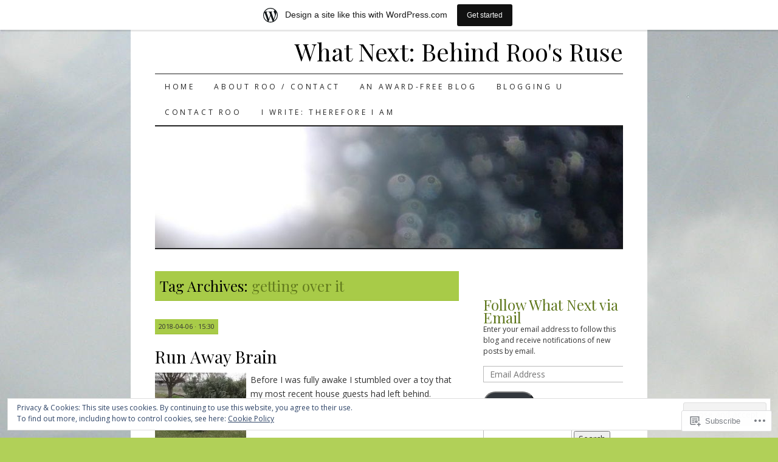

--- FILE ---
content_type: text/html; charset=UTF-8
request_url: https://roosruse.wordpress.com/tag/getting-over-it/
body_size: 36404
content:
<!DOCTYPE html>
<!--[if IE 7]>
<html id="ie7" lang="en">
<![endif]-->
<!--[if (gt IE 7) | (!IE)]><!-->
<html lang="en">
<!--<![endif]-->
<head>
<meta charset="UTF-8" />
<title>getting over it | What Next: Behind Roo&#039;s Ruse</title>
<link rel="profile" href="http://gmpg.org/xfn/11" />
<link rel="pingback" href="https://roosruse.wordpress.com/xmlrpc.php" />
<script type="text/javascript">
  WebFontConfig = {"google":{"families":["Playfair+Display:r:latin,latin-ext","Open+Sans:r,i,b,bi:latin,latin-ext"]},"api_url":"https:\/\/fonts-api.wp.com\/css"};
  (function() {
    var wf = document.createElement('script');
    wf.src = '/wp-content/plugins/custom-fonts/js/webfont.js';
    wf.type = 'text/javascript';
    wf.async = 'true';
    var s = document.getElementsByTagName('script')[0];
    s.parentNode.insertBefore(wf, s);
	})();
</script><style id="jetpack-custom-fonts-css">.wf-active #site-title a{font-weight:400;font-style:normal;font-weight:400;font-family:"Playfair Display",serif}.wf-active body, .wf-active input, .wf-active textarea{font-family:"Open Sans",sans-serif}@media print{.wf-active body{font-family:"Open Sans",sans-serif}}.wf-active #content-box h1, .wf-active h2, .wf-active h3, .wf-active h4, .wf-active h5, .wf-active h6, .wf-active th{font-style:normal;font-weight:400;font-family:"Playfair Display",serif}.wf-active .page-title{font-style:normal;font-weight:400}.wf-active .page-title span{font-style:normal;font-weight:400}.wf-active .entry-title{font-style:normal;font-weight:400}.wf-active .entry-content h1{font-weight:400;font-style:normal}.wf-active .entry-content h2{font-style:normal;font-weight:400}.wf-active .entry-content h3{font-style:normal;font-weight:400}.wf-active .entry-content h4{font-style:normal;font-weight:400}.wf-active .entry-content h5, .wf-active .entry-content h6{font-weight:400;font-style:normal}.wf-active .entry-content h6{font-style:normal;font-weight:400}.wf-active .widget-title{font-style:normal;font-weight:400}.wf-active .sidebar-list h2{font-style:normal;font-weight:400}.wf-active #comments-title{font-style:normal;font-weight:400}.wf-active #reply-title{font-style:normal;font-weight:400}</style>
<meta name='robots' content='max-image-preview:large' />
<link rel='dns-prefetch' href='//s0.wp.com' />
<link rel='dns-prefetch' href='//af.pubmine.com' />
<link rel="alternate" type="application/rss+xml" title="What Next: Behind Roo&#039;s Ruse &raquo; Feed" href="https://roosruse.wordpress.com/feed/" />
<link rel="alternate" type="application/rss+xml" title="What Next: Behind Roo&#039;s Ruse &raquo; Comments Feed" href="https://roosruse.wordpress.com/comments/feed/" />
<link rel="alternate" type="application/rss+xml" title="What Next: Behind Roo&#039;s Ruse &raquo; getting over it Tag Feed" href="https://roosruse.wordpress.com/tag/getting-over-it/feed/" />
	<script type="text/javascript">
		/* <![CDATA[ */
		function addLoadEvent(func) {
			var oldonload = window.onload;
			if (typeof window.onload != 'function') {
				window.onload = func;
			} else {
				window.onload = function () {
					oldonload();
					func();
				}
			}
		}
		/* ]]> */
	</script>
	<link crossorigin='anonymous' rel='stylesheet' id='all-css-0-1' href='/_static/??-eJxtjEsOwjAMRC9EMBUoiAXiLG6wojTOR7WjiNuTdoGEYDkz7w30alzJSlkhNVO5+ZAFenh6UgFqYy0xkGHsoJQqo5KA6Ivp6EQO8P+AQxzYQlrRRbOnH3zm4j9CwjWShuzNjCsM9LvZ5Ee6T1c72cvpZs/LG8VZRLg=&cssminify=yes' type='text/css' media='all' />
<style id='wp-emoji-styles-inline-css'>

	img.wp-smiley, img.emoji {
		display: inline !important;
		border: none !important;
		box-shadow: none !important;
		height: 1em !important;
		width: 1em !important;
		margin: 0 0.07em !important;
		vertical-align: -0.1em !important;
		background: none !important;
		padding: 0 !important;
	}
/*# sourceURL=wp-emoji-styles-inline-css */
</style>
<link crossorigin='anonymous' rel='stylesheet' id='all-css-2-1' href='/wp-content/plugins/gutenberg-core/v22.2.0/build/styles/block-library/style.css?m=1764855221i&cssminify=yes' type='text/css' media='all' />
<style id='wp-block-library-inline-css'>
.has-text-align-justify {
	text-align:justify;
}
.has-text-align-justify{text-align:justify;}

/*# sourceURL=wp-block-library-inline-css */
</style><style id='global-styles-inline-css'>
:root{--wp--preset--aspect-ratio--square: 1;--wp--preset--aspect-ratio--4-3: 4/3;--wp--preset--aspect-ratio--3-4: 3/4;--wp--preset--aspect-ratio--3-2: 3/2;--wp--preset--aspect-ratio--2-3: 2/3;--wp--preset--aspect-ratio--16-9: 16/9;--wp--preset--aspect-ratio--9-16: 9/16;--wp--preset--color--black: #000000;--wp--preset--color--cyan-bluish-gray: #abb8c3;--wp--preset--color--white: #ffffff;--wp--preset--color--pale-pink: #f78da7;--wp--preset--color--vivid-red: #cf2e2e;--wp--preset--color--luminous-vivid-orange: #ff6900;--wp--preset--color--luminous-vivid-amber: #fcb900;--wp--preset--color--light-green-cyan: #7bdcb5;--wp--preset--color--vivid-green-cyan: #00d084;--wp--preset--color--pale-cyan-blue: #8ed1fc;--wp--preset--color--vivid-cyan-blue: #0693e3;--wp--preset--color--vivid-purple: #9b51e0;--wp--preset--gradient--vivid-cyan-blue-to-vivid-purple: linear-gradient(135deg,rgb(6,147,227) 0%,rgb(155,81,224) 100%);--wp--preset--gradient--light-green-cyan-to-vivid-green-cyan: linear-gradient(135deg,rgb(122,220,180) 0%,rgb(0,208,130) 100%);--wp--preset--gradient--luminous-vivid-amber-to-luminous-vivid-orange: linear-gradient(135deg,rgb(252,185,0) 0%,rgb(255,105,0) 100%);--wp--preset--gradient--luminous-vivid-orange-to-vivid-red: linear-gradient(135deg,rgb(255,105,0) 0%,rgb(207,46,46) 100%);--wp--preset--gradient--very-light-gray-to-cyan-bluish-gray: linear-gradient(135deg,rgb(238,238,238) 0%,rgb(169,184,195) 100%);--wp--preset--gradient--cool-to-warm-spectrum: linear-gradient(135deg,rgb(74,234,220) 0%,rgb(151,120,209) 20%,rgb(207,42,186) 40%,rgb(238,44,130) 60%,rgb(251,105,98) 80%,rgb(254,248,76) 100%);--wp--preset--gradient--blush-light-purple: linear-gradient(135deg,rgb(255,206,236) 0%,rgb(152,150,240) 100%);--wp--preset--gradient--blush-bordeaux: linear-gradient(135deg,rgb(254,205,165) 0%,rgb(254,45,45) 50%,rgb(107,0,62) 100%);--wp--preset--gradient--luminous-dusk: linear-gradient(135deg,rgb(255,203,112) 0%,rgb(199,81,192) 50%,rgb(65,88,208) 100%);--wp--preset--gradient--pale-ocean: linear-gradient(135deg,rgb(255,245,203) 0%,rgb(182,227,212) 50%,rgb(51,167,181) 100%);--wp--preset--gradient--electric-grass: linear-gradient(135deg,rgb(202,248,128) 0%,rgb(113,206,126) 100%);--wp--preset--gradient--midnight: linear-gradient(135deg,rgb(2,3,129) 0%,rgb(40,116,252) 100%);--wp--preset--font-size--small: 13px;--wp--preset--font-size--medium: 20px;--wp--preset--font-size--large: 36px;--wp--preset--font-size--x-large: 42px;--wp--preset--font-family--albert-sans: 'Albert Sans', sans-serif;--wp--preset--font-family--alegreya: Alegreya, serif;--wp--preset--font-family--arvo: Arvo, serif;--wp--preset--font-family--bodoni-moda: 'Bodoni Moda', serif;--wp--preset--font-family--bricolage-grotesque: 'Bricolage Grotesque', sans-serif;--wp--preset--font-family--cabin: Cabin, sans-serif;--wp--preset--font-family--chivo: Chivo, sans-serif;--wp--preset--font-family--commissioner: Commissioner, sans-serif;--wp--preset--font-family--cormorant: Cormorant, serif;--wp--preset--font-family--courier-prime: 'Courier Prime', monospace;--wp--preset--font-family--crimson-pro: 'Crimson Pro', serif;--wp--preset--font-family--dm-mono: 'DM Mono', monospace;--wp--preset--font-family--dm-sans: 'DM Sans', sans-serif;--wp--preset--font-family--dm-serif-display: 'DM Serif Display', serif;--wp--preset--font-family--domine: Domine, serif;--wp--preset--font-family--eb-garamond: 'EB Garamond', serif;--wp--preset--font-family--epilogue: Epilogue, sans-serif;--wp--preset--font-family--fahkwang: Fahkwang, sans-serif;--wp--preset--font-family--figtree: Figtree, sans-serif;--wp--preset--font-family--fira-sans: 'Fira Sans', sans-serif;--wp--preset--font-family--fjalla-one: 'Fjalla One', sans-serif;--wp--preset--font-family--fraunces: Fraunces, serif;--wp--preset--font-family--gabarito: Gabarito, system-ui;--wp--preset--font-family--ibm-plex-mono: 'IBM Plex Mono', monospace;--wp--preset--font-family--ibm-plex-sans: 'IBM Plex Sans', sans-serif;--wp--preset--font-family--ibarra-real-nova: 'Ibarra Real Nova', serif;--wp--preset--font-family--instrument-serif: 'Instrument Serif', serif;--wp--preset--font-family--inter: Inter, sans-serif;--wp--preset--font-family--josefin-sans: 'Josefin Sans', sans-serif;--wp--preset--font-family--jost: Jost, sans-serif;--wp--preset--font-family--libre-baskerville: 'Libre Baskerville', serif;--wp--preset--font-family--libre-franklin: 'Libre Franklin', sans-serif;--wp--preset--font-family--literata: Literata, serif;--wp--preset--font-family--lora: Lora, serif;--wp--preset--font-family--merriweather: Merriweather, serif;--wp--preset--font-family--montserrat: Montserrat, sans-serif;--wp--preset--font-family--newsreader: Newsreader, serif;--wp--preset--font-family--noto-sans-mono: 'Noto Sans Mono', sans-serif;--wp--preset--font-family--nunito: Nunito, sans-serif;--wp--preset--font-family--open-sans: 'Open Sans', sans-serif;--wp--preset--font-family--overpass: Overpass, sans-serif;--wp--preset--font-family--pt-serif: 'PT Serif', serif;--wp--preset--font-family--petrona: Petrona, serif;--wp--preset--font-family--piazzolla: Piazzolla, serif;--wp--preset--font-family--playfair-display: 'Playfair Display', serif;--wp--preset--font-family--plus-jakarta-sans: 'Plus Jakarta Sans', sans-serif;--wp--preset--font-family--poppins: Poppins, sans-serif;--wp--preset--font-family--raleway: Raleway, sans-serif;--wp--preset--font-family--roboto: Roboto, sans-serif;--wp--preset--font-family--roboto-slab: 'Roboto Slab', serif;--wp--preset--font-family--rubik: Rubik, sans-serif;--wp--preset--font-family--rufina: Rufina, serif;--wp--preset--font-family--sora: Sora, sans-serif;--wp--preset--font-family--source-sans-3: 'Source Sans 3', sans-serif;--wp--preset--font-family--source-serif-4: 'Source Serif 4', serif;--wp--preset--font-family--space-mono: 'Space Mono', monospace;--wp--preset--font-family--syne: Syne, sans-serif;--wp--preset--font-family--texturina: Texturina, serif;--wp--preset--font-family--urbanist: Urbanist, sans-serif;--wp--preset--font-family--work-sans: 'Work Sans', sans-serif;--wp--preset--spacing--20: 0.44rem;--wp--preset--spacing--30: 0.67rem;--wp--preset--spacing--40: 1rem;--wp--preset--spacing--50: 1.5rem;--wp--preset--spacing--60: 2.25rem;--wp--preset--spacing--70: 3.38rem;--wp--preset--spacing--80: 5.06rem;--wp--preset--shadow--natural: 6px 6px 9px rgba(0, 0, 0, 0.2);--wp--preset--shadow--deep: 12px 12px 50px rgba(0, 0, 0, 0.4);--wp--preset--shadow--sharp: 6px 6px 0px rgba(0, 0, 0, 0.2);--wp--preset--shadow--outlined: 6px 6px 0px -3px rgb(255, 255, 255), 6px 6px rgb(0, 0, 0);--wp--preset--shadow--crisp: 6px 6px 0px rgb(0, 0, 0);}:where(.is-layout-flex){gap: 0.5em;}:where(.is-layout-grid){gap: 0.5em;}body .is-layout-flex{display: flex;}.is-layout-flex{flex-wrap: wrap;align-items: center;}.is-layout-flex > :is(*, div){margin: 0;}body .is-layout-grid{display: grid;}.is-layout-grid > :is(*, div){margin: 0;}:where(.wp-block-columns.is-layout-flex){gap: 2em;}:where(.wp-block-columns.is-layout-grid){gap: 2em;}:where(.wp-block-post-template.is-layout-flex){gap: 1.25em;}:where(.wp-block-post-template.is-layout-grid){gap: 1.25em;}.has-black-color{color: var(--wp--preset--color--black) !important;}.has-cyan-bluish-gray-color{color: var(--wp--preset--color--cyan-bluish-gray) !important;}.has-white-color{color: var(--wp--preset--color--white) !important;}.has-pale-pink-color{color: var(--wp--preset--color--pale-pink) !important;}.has-vivid-red-color{color: var(--wp--preset--color--vivid-red) !important;}.has-luminous-vivid-orange-color{color: var(--wp--preset--color--luminous-vivid-orange) !important;}.has-luminous-vivid-amber-color{color: var(--wp--preset--color--luminous-vivid-amber) !important;}.has-light-green-cyan-color{color: var(--wp--preset--color--light-green-cyan) !important;}.has-vivid-green-cyan-color{color: var(--wp--preset--color--vivid-green-cyan) !important;}.has-pale-cyan-blue-color{color: var(--wp--preset--color--pale-cyan-blue) !important;}.has-vivid-cyan-blue-color{color: var(--wp--preset--color--vivid-cyan-blue) !important;}.has-vivid-purple-color{color: var(--wp--preset--color--vivid-purple) !important;}.has-black-background-color{background-color: var(--wp--preset--color--black) !important;}.has-cyan-bluish-gray-background-color{background-color: var(--wp--preset--color--cyan-bluish-gray) !important;}.has-white-background-color{background-color: var(--wp--preset--color--white) !important;}.has-pale-pink-background-color{background-color: var(--wp--preset--color--pale-pink) !important;}.has-vivid-red-background-color{background-color: var(--wp--preset--color--vivid-red) !important;}.has-luminous-vivid-orange-background-color{background-color: var(--wp--preset--color--luminous-vivid-orange) !important;}.has-luminous-vivid-amber-background-color{background-color: var(--wp--preset--color--luminous-vivid-amber) !important;}.has-light-green-cyan-background-color{background-color: var(--wp--preset--color--light-green-cyan) !important;}.has-vivid-green-cyan-background-color{background-color: var(--wp--preset--color--vivid-green-cyan) !important;}.has-pale-cyan-blue-background-color{background-color: var(--wp--preset--color--pale-cyan-blue) !important;}.has-vivid-cyan-blue-background-color{background-color: var(--wp--preset--color--vivid-cyan-blue) !important;}.has-vivid-purple-background-color{background-color: var(--wp--preset--color--vivid-purple) !important;}.has-black-border-color{border-color: var(--wp--preset--color--black) !important;}.has-cyan-bluish-gray-border-color{border-color: var(--wp--preset--color--cyan-bluish-gray) !important;}.has-white-border-color{border-color: var(--wp--preset--color--white) !important;}.has-pale-pink-border-color{border-color: var(--wp--preset--color--pale-pink) !important;}.has-vivid-red-border-color{border-color: var(--wp--preset--color--vivid-red) !important;}.has-luminous-vivid-orange-border-color{border-color: var(--wp--preset--color--luminous-vivid-orange) !important;}.has-luminous-vivid-amber-border-color{border-color: var(--wp--preset--color--luminous-vivid-amber) !important;}.has-light-green-cyan-border-color{border-color: var(--wp--preset--color--light-green-cyan) !important;}.has-vivid-green-cyan-border-color{border-color: var(--wp--preset--color--vivid-green-cyan) !important;}.has-pale-cyan-blue-border-color{border-color: var(--wp--preset--color--pale-cyan-blue) !important;}.has-vivid-cyan-blue-border-color{border-color: var(--wp--preset--color--vivid-cyan-blue) !important;}.has-vivid-purple-border-color{border-color: var(--wp--preset--color--vivid-purple) !important;}.has-vivid-cyan-blue-to-vivid-purple-gradient-background{background: var(--wp--preset--gradient--vivid-cyan-blue-to-vivid-purple) !important;}.has-light-green-cyan-to-vivid-green-cyan-gradient-background{background: var(--wp--preset--gradient--light-green-cyan-to-vivid-green-cyan) !important;}.has-luminous-vivid-amber-to-luminous-vivid-orange-gradient-background{background: var(--wp--preset--gradient--luminous-vivid-amber-to-luminous-vivid-orange) !important;}.has-luminous-vivid-orange-to-vivid-red-gradient-background{background: var(--wp--preset--gradient--luminous-vivid-orange-to-vivid-red) !important;}.has-very-light-gray-to-cyan-bluish-gray-gradient-background{background: var(--wp--preset--gradient--very-light-gray-to-cyan-bluish-gray) !important;}.has-cool-to-warm-spectrum-gradient-background{background: var(--wp--preset--gradient--cool-to-warm-spectrum) !important;}.has-blush-light-purple-gradient-background{background: var(--wp--preset--gradient--blush-light-purple) !important;}.has-blush-bordeaux-gradient-background{background: var(--wp--preset--gradient--blush-bordeaux) !important;}.has-luminous-dusk-gradient-background{background: var(--wp--preset--gradient--luminous-dusk) !important;}.has-pale-ocean-gradient-background{background: var(--wp--preset--gradient--pale-ocean) !important;}.has-electric-grass-gradient-background{background: var(--wp--preset--gradient--electric-grass) !important;}.has-midnight-gradient-background{background: var(--wp--preset--gradient--midnight) !important;}.has-small-font-size{font-size: var(--wp--preset--font-size--small) !important;}.has-medium-font-size{font-size: var(--wp--preset--font-size--medium) !important;}.has-large-font-size{font-size: var(--wp--preset--font-size--large) !important;}.has-x-large-font-size{font-size: var(--wp--preset--font-size--x-large) !important;}.has-albert-sans-font-family{font-family: var(--wp--preset--font-family--albert-sans) !important;}.has-alegreya-font-family{font-family: var(--wp--preset--font-family--alegreya) !important;}.has-arvo-font-family{font-family: var(--wp--preset--font-family--arvo) !important;}.has-bodoni-moda-font-family{font-family: var(--wp--preset--font-family--bodoni-moda) !important;}.has-bricolage-grotesque-font-family{font-family: var(--wp--preset--font-family--bricolage-grotesque) !important;}.has-cabin-font-family{font-family: var(--wp--preset--font-family--cabin) !important;}.has-chivo-font-family{font-family: var(--wp--preset--font-family--chivo) !important;}.has-commissioner-font-family{font-family: var(--wp--preset--font-family--commissioner) !important;}.has-cormorant-font-family{font-family: var(--wp--preset--font-family--cormorant) !important;}.has-courier-prime-font-family{font-family: var(--wp--preset--font-family--courier-prime) !important;}.has-crimson-pro-font-family{font-family: var(--wp--preset--font-family--crimson-pro) !important;}.has-dm-mono-font-family{font-family: var(--wp--preset--font-family--dm-mono) !important;}.has-dm-sans-font-family{font-family: var(--wp--preset--font-family--dm-sans) !important;}.has-dm-serif-display-font-family{font-family: var(--wp--preset--font-family--dm-serif-display) !important;}.has-domine-font-family{font-family: var(--wp--preset--font-family--domine) !important;}.has-eb-garamond-font-family{font-family: var(--wp--preset--font-family--eb-garamond) !important;}.has-epilogue-font-family{font-family: var(--wp--preset--font-family--epilogue) !important;}.has-fahkwang-font-family{font-family: var(--wp--preset--font-family--fahkwang) !important;}.has-figtree-font-family{font-family: var(--wp--preset--font-family--figtree) !important;}.has-fira-sans-font-family{font-family: var(--wp--preset--font-family--fira-sans) !important;}.has-fjalla-one-font-family{font-family: var(--wp--preset--font-family--fjalla-one) !important;}.has-fraunces-font-family{font-family: var(--wp--preset--font-family--fraunces) !important;}.has-gabarito-font-family{font-family: var(--wp--preset--font-family--gabarito) !important;}.has-ibm-plex-mono-font-family{font-family: var(--wp--preset--font-family--ibm-plex-mono) !important;}.has-ibm-plex-sans-font-family{font-family: var(--wp--preset--font-family--ibm-plex-sans) !important;}.has-ibarra-real-nova-font-family{font-family: var(--wp--preset--font-family--ibarra-real-nova) !important;}.has-instrument-serif-font-family{font-family: var(--wp--preset--font-family--instrument-serif) !important;}.has-inter-font-family{font-family: var(--wp--preset--font-family--inter) !important;}.has-josefin-sans-font-family{font-family: var(--wp--preset--font-family--josefin-sans) !important;}.has-jost-font-family{font-family: var(--wp--preset--font-family--jost) !important;}.has-libre-baskerville-font-family{font-family: var(--wp--preset--font-family--libre-baskerville) !important;}.has-libre-franklin-font-family{font-family: var(--wp--preset--font-family--libre-franklin) !important;}.has-literata-font-family{font-family: var(--wp--preset--font-family--literata) !important;}.has-lora-font-family{font-family: var(--wp--preset--font-family--lora) !important;}.has-merriweather-font-family{font-family: var(--wp--preset--font-family--merriweather) !important;}.has-montserrat-font-family{font-family: var(--wp--preset--font-family--montserrat) !important;}.has-newsreader-font-family{font-family: var(--wp--preset--font-family--newsreader) !important;}.has-noto-sans-mono-font-family{font-family: var(--wp--preset--font-family--noto-sans-mono) !important;}.has-nunito-font-family{font-family: var(--wp--preset--font-family--nunito) !important;}.has-open-sans-font-family{font-family: var(--wp--preset--font-family--open-sans) !important;}.has-overpass-font-family{font-family: var(--wp--preset--font-family--overpass) !important;}.has-pt-serif-font-family{font-family: var(--wp--preset--font-family--pt-serif) !important;}.has-petrona-font-family{font-family: var(--wp--preset--font-family--petrona) !important;}.has-piazzolla-font-family{font-family: var(--wp--preset--font-family--piazzolla) !important;}.has-playfair-display-font-family{font-family: var(--wp--preset--font-family--playfair-display) !important;}.has-plus-jakarta-sans-font-family{font-family: var(--wp--preset--font-family--plus-jakarta-sans) !important;}.has-poppins-font-family{font-family: var(--wp--preset--font-family--poppins) !important;}.has-raleway-font-family{font-family: var(--wp--preset--font-family--raleway) !important;}.has-roboto-font-family{font-family: var(--wp--preset--font-family--roboto) !important;}.has-roboto-slab-font-family{font-family: var(--wp--preset--font-family--roboto-slab) !important;}.has-rubik-font-family{font-family: var(--wp--preset--font-family--rubik) !important;}.has-rufina-font-family{font-family: var(--wp--preset--font-family--rufina) !important;}.has-sora-font-family{font-family: var(--wp--preset--font-family--sora) !important;}.has-source-sans-3-font-family{font-family: var(--wp--preset--font-family--source-sans-3) !important;}.has-source-serif-4-font-family{font-family: var(--wp--preset--font-family--source-serif-4) !important;}.has-space-mono-font-family{font-family: var(--wp--preset--font-family--space-mono) !important;}.has-syne-font-family{font-family: var(--wp--preset--font-family--syne) !important;}.has-texturina-font-family{font-family: var(--wp--preset--font-family--texturina) !important;}.has-urbanist-font-family{font-family: var(--wp--preset--font-family--urbanist) !important;}.has-work-sans-font-family{font-family: var(--wp--preset--font-family--work-sans) !important;}
/*# sourceURL=global-styles-inline-css */
</style>

<style id='classic-theme-styles-inline-css'>
/*! This file is auto-generated */
.wp-block-button__link{color:#fff;background-color:#32373c;border-radius:9999px;box-shadow:none;text-decoration:none;padding:calc(.667em + 2px) calc(1.333em + 2px);font-size:1.125em}.wp-block-file__button{background:#32373c;color:#fff;text-decoration:none}
/*# sourceURL=/wp-includes/css/classic-themes.min.css */
</style>
<link crossorigin='anonymous' rel='stylesheet' id='all-css-4-1' href='/_static/??-eJyFkdFOwzAMRX8INyqd2HhAfEuTepnBaaLYWcff4zLBQEjdS+Rr3eMbJ24pEPKsOKsr3CLN4kL2nMO7uMeuP3Q9CKXCCBXP3c5NJPrjANEPxi6IPLhfg1KD26yK1k9l1NWRcKIRGZPZtrCFpohquHzXoHjZRorFgPelogjYmagl0JNlyT/u2naleVeIQ82Lu7uKNC+hUlHKpo6ZOS9b/lM+YwXfvGeLuju+or1ptDJ+bX2TW1DEDPYT43qnPwKOPFJd0df00u93/dPzMAyHt0+6Qrm2&cssminify=yes' type='text/css' media='all' />
<style id='jetpack-global-styles-frontend-style-inline-css'>
:root { --font-headings: unset; --font-base: unset; --font-headings-default: -apple-system,BlinkMacSystemFont,"Segoe UI",Roboto,Oxygen-Sans,Ubuntu,Cantarell,"Helvetica Neue",sans-serif; --font-base-default: -apple-system,BlinkMacSystemFont,"Segoe UI",Roboto,Oxygen-Sans,Ubuntu,Cantarell,"Helvetica Neue",sans-serif;}
/*# sourceURL=jetpack-global-styles-frontend-style-inline-css */
</style>
<link crossorigin='anonymous' rel='stylesheet' id='all-css-6-1' href='/_static/??-eJyNjtEKwjAMRX/IGKaV+SJ+inRt7TLTZiwdw793k72oIHsJ90BybnDqwUkuIRdMI/Q8RsqKXSi9dY+VMYksw48cFLW1Q/DW++c7Uo57p7rD7aYbZYcqjiwDSxT9gB9baUOae1uDkaWx/K9uIh9DUZxX1gxxIA82e2DSsuW2md9QILgLs0xfuAiu6VLVp+PhbOrKdC9/Ong1&cssminify=yes' type='text/css' media='all' />
<script type="text/javascript" id="wpcom-actionbar-placeholder-js-extra">
/* <![CDATA[ */
var actionbardata = {"siteID":"74588303","postID":"0","siteURL":"https://roosruse.wordpress.com","xhrURL":"https://roosruse.wordpress.com/wp-admin/admin-ajax.php","nonce":"8d63a61e57","isLoggedIn":"","statusMessage":"","subsEmailDefault":"instantly","proxyScriptUrl":"https://s0.wp.com/wp-content/js/wpcom-proxy-request.js?m=1513050504i&amp;ver=20211021","i18n":{"followedText":"New posts from this site will now appear in your \u003Ca href=\"https://wordpress.com/reader\"\u003EReader\u003C/a\u003E","foldBar":"Collapse this bar","unfoldBar":"Expand this bar","shortLinkCopied":"Shortlink copied to clipboard."}};
//# sourceURL=wpcom-actionbar-placeholder-js-extra
/* ]]> */
</script>
<script type="text/javascript" id="jetpack-mu-wpcom-settings-js-before">
/* <![CDATA[ */
var JETPACK_MU_WPCOM_SETTINGS = {"assetsUrl":"https://s0.wp.com/wp-content/mu-plugins/jetpack-mu-wpcom-plugin/moon/jetpack_vendor/automattic/jetpack-mu-wpcom/src/build/"};
//# sourceURL=jetpack-mu-wpcom-settings-js-before
/* ]]> */
</script>
<script crossorigin='anonymous' type='text/javascript'  src='/_static/??-eJx9jMEOwiAQRH/IdaMmRQ/Gb2kBCQTYDQul/r2tHjQx8TQzmXmDnUFTrjZXDIIlVuBCy2MfZIdfXWrAsTmfBaVNoovn6mlNd4qR+p9598bZKtv728LUEsPs7Q81RXIfjooZjYCOo4h98ToxzsdNIFMGZ7isF7d0PajTWQ2DuqjwBIN6TR8='></script>
<script type="text/javascript" id="rlt-proxy-js-after">
/* <![CDATA[ */
	rltInitialize( {"token":null,"iframeOrigins":["https:\/\/widgets.wp.com"]} );
//# sourceURL=rlt-proxy-js-after
/* ]]> */
</script>
<link rel="EditURI" type="application/rsd+xml" title="RSD" href="https://roosruse.wordpress.com/xmlrpc.php?rsd" />
<meta name="generator" content="WordPress.com" />

<!-- Jetpack Open Graph Tags -->
<meta property="og:type" content="website" />
<meta property="og:title" content="getting over it &#8211; What Next: Behind Roo&#039;s Ruse" />
<meta property="og:url" content="https://roosruse.wordpress.com/tag/getting-over-it/" />
<meta property="og:site_name" content="What Next: Behind Roo&#039;s Ruse" />
<meta property="og:image" content="https://secure.gravatar.com/blavatar/6e9f5d461f1cf610005f012d8d38eb942c744ac7210458259f40f9fc220ecb60?s=200&#038;ts=1768976349" />
<meta property="og:image:width" content="200" />
<meta property="og:image:height" content="200" />
<meta property="og:image:alt" content="" />
<meta property="og:locale" content="en_US" />
<meta property="fb:app_id" content="249643311490" />

<!-- End Jetpack Open Graph Tags -->
<link rel="shortcut icon" type="image/x-icon" href="https://secure.gravatar.com/blavatar/6e9f5d461f1cf610005f012d8d38eb942c744ac7210458259f40f9fc220ecb60?s=32" sizes="16x16" />
<link rel="icon" type="image/x-icon" href="https://secure.gravatar.com/blavatar/6e9f5d461f1cf610005f012d8d38eb942c744ac7210458259f40f9fc220ecb60?s=32" sizes="16x16" />
<link rel="apple-touch-icon" href="https://secure.gravatar.com/blavatar/6e9f5d461f1cf610005f012d8d38eb942c744ac7210458259f40f9fc220ecb60?s=114" />
<link rel='openid.server' href='https://roosruse.wordpress.com/?openidserver=1' />
<link rel='openid.delegate' href='https://roosruse.wordpress.com/' />
<link rel="search" type="application/opensearchdescription+xml" href="https://roosruse.wordpress.com/osd.xml" title="What Next: Behind Roo&#039;s Ruse" />
<link rel="search" type="application/opensearchdescription+xml" href="https://s1.wp.com/opensearch.xml" title="WordPress.com" />
<meta name="theme-color" content="#b1d058" />
<style type="text/css">.recentcomments a{display:inline !important;padding:0 !important;margin:0 !important;}</style>		<style type="text/css">
			.recentcomments a {
				display: inline !important;
				padding: 0 !important;
				margin: 0 !important;
			}

			table.recentcommentsavatartop img.avatar, table.recentcommentsavatarend img.avatar {
				border: 0px;
				margin: 0;
			}

			table.recentcommentsavatartop a, table.recentcommentsavatarend a {
				border: 0px !important;
				background-color: transparent !important;
			}

			td.recentcommentsavatarend, td.recentcommentsavatartop {
				padding: 0px 0px 1px 0px;
				margin: 0px;
			}

			td.recentcommentstextend {
				border: none !important;
				padding: 0px 0px 2px 10px;
			}

			.rtl td.recentcommentstextend {
				padding: 0px 10px 2px 0px;
			}

			td.recentcommentstexttop {
				border: none;
				padding: 0px 0px 0px 10px;
			}

			.rtl td.recentcommentstexttop {
				padding: 0px 10px 0px 0px;
			}
		</style>
		<meta name="description" content="Posts about getting over it written by grAnnie Roo" />
<style type="text/css" id="custom-background-css">
body.custom-background { background-color: #b1d058; background-image: url("https://roosruse.files.wordpress.com/2016/11/078.jpg"); background-position: center top; background-size: auto; background-repeat: repeat-x; background-attachment: fixed; }
</style>
	<script type="text/javascript">
/* <![CDATA[ */
var wa_client = {}; wa_client.cmd = []; wa_client.config = { 'blog_id': 74588303, 'blog_language': 'en', 'is_wordads': false, 'hosting_type': 0, 'afp_account_id': null, 'afp_host_id': 5038568878849053, 'theme': 'pub/pilcrow', '_': { 'title': 'Advertisement', 'privacy_settings': 'Privacy Settings' }, 'formats': [ 'belowpost', 'bottom_sticky', 'sidebar_sticky_right', 'sidebar', 'gutenberg_rectangle', 'gutenberg_leaderboard', 'gutenberg_mobile_leaderboard', 'gutenberg_skyscraper' ] };
/* ]]> */
</script>
		<script type="text/javascript">

			window.doNotSellCallback = function() {

				var linkElements = [
					'a[href="https://wordpress.com/?ref=footer_blog"]',
					'a[href="https://wordpress.com/?ref=footer_website"]',
					'a[href="https://wordpress.com/?ref=vertical_footer"]',
					'a[href^="https://wordpress.com/?ref=footer_segment_"]',
				].join(',');

				var dnsLink = document.createElement( 'a' );
				dnsLink.href = 'https://wordpress.com/advertising-program-optout/';
				dnsLink.classList.add( 'do-not-sell-link' );
				dnsLink.rel = 'nofollow';
				dnsLink.style.marginLeft = '0.5em';
				dnsLink.textContent = 'Do Not Sell or Share My Personal Information';

				var creditLinks = document.querySelectorAll( linkElements );

				if ( 0 === creditLinks.length ) {
					return false;
				}

				Array.prototype.forEach.call( creditLinks, function( el ) {
					el.insertAdjacentElement( 'afterend', dnsLink );
				});

				return true;
			};

		</script>
		<style type="text/css" id="custom-colors-css">body, .infinite-scroll .infinite-loader { color: #333333;}
.entry-content h3, #wrapper .sticky .entry-content h3 { color: #333333;}
blockquote { color: #333333;}
#wrapper .sticky .entry-content,#wrapper .entry-meta,#wrapper .entry-links,#wrapper .widget ul,#wrapper .entry-meta a,#wrapper .entry-links a, #wrapper .widget ul a, .entry-meta a, .page-link a:link, .page-link a:visited { color: #333333;}
body #wrapper, #wrapper .infinite-scroll .infinite-loader { color: #333333;}
#wrapper .entry-content h3 { color: #333333;}
#wrapper .page-link a:link, #wrapper .page-link a:visited { color: #333333;}
#nav a { color: #222222;}
#wrapper #nav a { color: #222222;}
#wrapper #nav ul ul a { color: #919191;}
.sidebar-list h2 { color: #494949;}
#nav .current_page_item a, #nav li:hover > a, #nav ul ul *:hover > a { color: #FFFFFF;}
#wrapper #nav .current_page_item a, #wrapper #nav li:hover > a, #wrapper #nav ul ul *:hover > a { color: #FFFFFF;}
.entry-title a { color: #000000;}
.page-link, .page-title, #site-title a { color: #000000;}
#wrapper .entry-title a { color: #000000;}
#wrapper .page-link, #wrapper #site-title a { color: #000000;}
body, .sticky .page-link a { background-color: #b1d058;}
.sticky .entry-content, .entry-links, .widget ul, blockquote, .page-title, .entry-meta, #infinite-handle span { background-color: #A8CB48;}
.sticky .entry-content, .entry-links, .widget ul, blockquote, .page-title, .entry-meta, .sticky .page-link a { border-bottom-color: #9ABE35;}
#infinite-handle span { border-color: #9ABE35;}
.widget-title, .page-title span { color: #627B1D;}
#wrapper .widget-title { color: #5F771C;}
.sticky .entry-links { border-top-color: #b1d058;}
</style>
<script type="text/javascript">
	window.google_analytics_uacct = "UA-52447-2";
</script>

<script type="text/javascript">
	var _gaq = _gaq || [];
	_gaq.push(['_setAccount', 'UA-52447-2']);
	_gaq.push(['_gat._anonymizeIp']);
	_gaq.push(['_setDomainName', 'wordpress.com']);
	_gaq.push(['_initData']);
	_gaq.push(['_trackPageview']);

	(function() {
		var ga = document.createElement('script'); ga.type = 'text/javascript'; ga.async = true;
		ga.src = ('https:' == document.location.protocol ? 'https://ssl' : 'http://www') + '.google-analytics.com/ga.js';
		(document.getElementsByTagName('head')[0] || document.getElementsByTagName('body')[0]).appendChild(ga);
	})();
</script>
<link crossorigin='anonymous' rel='stylesheet' id='all-css-0-3' href='/_static/??-eJyVjkEKwkAMRS9kG2rR4kI8irTpIGknyTCZ0OtXsRXc6fJ9Ho8PS6pQpQQpwF6l6A8SgymU1OO8MbCqwJ0EYYiKs4EtlEKu0ewAvxdYR4/BAPusbiF+pH34N/i+5BRHMB8MM6VC+pS/qGaSV/nG16Y7tZfu3DbHaQXdH15M&cssminify=yes' type='text/css' media='all' />
</head>

<body class="archive tag tag-getting-over-it tag-1087927 custom-background wp-theme-pubpilcrow customizer-styles-applied two-column content-sidebar color-light jetpack-reblog-enabled has-marketing-bar has-marketing-bar-theme-pilcrow">
<div id="wrapper"><div id="container" class="hfeed">
	<div id="page" class="blog">
		<div id="header">
						<div id="site-title">
				<span>
					<a href="https://roosruse.wordpress.com/" title="What Next: Behind Roo&#039;s Ruse" rel="home">What Next: Behind Roo&#039;s Ruse</a>
				</span>
			</div>

			<div id="nav" role="navigation">
			  				<div class="skip-link screen-reader-text"><a href="#content" title="Skip to content">Skip to content</a></div>
								<div class="menu"><ul>
<li ><a href="https://roosruse.wordpress.com/">Home</a></li><li class="page_item page-item-1"><a href="https://roosruse.wordpress.com/about/">About Roo /&nbsp;Contact</a></li>
<li class="page_item page-item-942"><a href="https://roosruse.wordpress.com/an-award-free-blog/">An Award-Free Blog</a></li>
<li class="page_item page-item-552"><a href="https://roosruse.wordpress.com/awards-and-other-cool-stuff/">Blogging U</a></li>
<li class="page_item page-item-136"><a href="https://roosruse.wordpress.com/contact-roo/">Contact Roo</a></li>
<li class="page_item page-item-59"><a href="https://roosruse.wordpress.com/i-write-therefore-i-am/">I Write: Therefore I&nbsp;am</a></li>
</ul></div>
			</div><!-- #nav -->

			<div id="pic">
				<a href="https://roosruse.wordpress.com/" rel="home">
										<img src="https://roosruse.wordpress.com/wp-content/uploads/2018/02/cropped-20180207_063640-rain-e1518026834511.jpg" width="770" height="200" alt="" />
								</a>
			</div><!-- #pic -->
		</div><!-- #header -->

		<div id="content-box">

<div id="content-container">
	<div id="content" role="main">

		<h1 class="page-title archive-head">
			Tag Archives: <span>getting over it</span>		</h1>

		
<div id="post-15891" class="post-15891 post type-post status-publish format-standard has-post-thumbnail hentry category-a-door-ajar tag-2016-camaro-ss tag-anger tag-anger-management tag-bible tag-chickens tag-chihuahua tag-dogs tag-forgiveness tag-gale tag-getting-over-it tag-healing tag-hen-house tag-infinity tag-jesus tag-jesus-calling tag-mental-health tag-mini-schnauzer tag-muzzle-check tag-peace tag-power-of-words tag-rage tag-runaway-train tag-sarah-young tag-self-control tag-that-was-then-this-is-now tag-tranquility tag-uprooted tag-wind">
	<div class="entry-meta">

		2018-04-06 &middot; 15:30	</div><!-- .entry-meta -->

	<h2 class="entry-title"><a href="https://roosruse.wordpress.com/2018/04/06/run-away-brain/" rel="bookmark">Run Away Brain</a></h2>	<div class="entry entry-content">
		<p><img data-attachment-id="15892" data-permalink="https://roosruse.wordpress.com/2018/04/06/run-away-brain/20180327_161056-2/" data-orig-file="https://roosruse.wordpress.com/wp-content/uploads/2018/04/20180327_1610561-e1523048009849.jpg" data-orig-size="342,276" data-comments-opened="1" data-image-meta="{&quot;aperture&quot;:&quot;0&quot;,&quot;credit&quot;:&quot;&quot;,&quot;camera&quot;:&quot;&quot;,&quot;caption&quot;:&quot;&quot;,&quot;created_timestamp&quot;:&quot;0&quot;,&quot;copyright&quot;:&quot;&quot;,&quot;focal_length&quot;:&quot;0&quot;,&quot;iso&quot;:&quot;0&quot;,&quot;shutter_speed&quot;:&quot;0&quot;,&quot;title&quot;:&quot;&quot;,&quot;orientation&quot;:&quot;0&quot;}" data-image-title="20180327_161056" data-image-description="" data-image-caption="" data-medium-file="https://roosruse.wordpress.com/wp-content/uploads/2018/04/20180327_1610561-e1523048009849.jpg?w=300" data-large-file="https://roosruse.wordpress.com/wp-content/uploads/2018/04/20180327_1610561-e1523048009849.jpg?w=342" class="size-thumbnail wp-image-15892 alignleft" src="https://roosruse.wordpress.com/wp-content/uploads/2018/04/20180327_1610561-e1523048009849.jpg?w=150&#038;h=121" alt="" width="150" height="121" srcset="https://roosruse.wordpress.com/wp-content/uploads/2018/04/20180327_1610561-e1523048009849.jpg?w=150 150w, https://roosruse.wordpress.com/wp-content/uploads/2018/04/20180327_1610561-e1523048009849.jpg?w=300 300w" sizes="(max-width: 150px) 100vw, 150px" />Before I was fully awake I stumbled over a toy that my most recent house guests had left behind.</p>
<p>&nbsp;</p>
<p>&nbsp;</p>
<p><img data-attachment-id="15894" data-permalink="https://roosruse.wordpress.com/2018/04/06/run-away-brain/2016-camaro-ss/" data-orig-file="https://roosruse.wordpress.com/wp-content/uploads/2018/04/2016-camaro-ss.jpg" data-orig-size="800,450" data-comments-opened="1" data-image-meta="{&quot;aperture&quot;:&quot;0&quot;,&quot;credit&quot;:&quot;&quot;,&quot;camera&quot;:&quot;&quot;,&quot;caption&quot;:&quot;&quot;,&quot;created_timestamp&quot;:&quot;0&quot;,&quot;copyright&quot;:&quot;&quot;,&quot;focal_length&quot;:&quot;0&quot;,&quot;iso&quot;:&quot;0&quot;,&quot;shutter_speed&quot;:&quot;0&quot;,&quot;title&quot;:&quot;&quot;,&quot;orientation&quot;:&quot;0&quot;}" data-image-title="2016 Camaro SS" data-image-description="" data-image-caption="" data-medium-file="https://roosruse.wordpress.com/wp-content/uploads/2018/04/2016-camaro-ss.jpg?w=300" data-large-file="https://roosruse.wordpress.com/wp-content/uploads/2018/04/2016-camaro-ss.jpg?w=500" class="alignright size-thumbnail wp-image-15894" src="https://roosruse.wordpress.com/wp-content/uploads/2018/04/2016-camaro-ss.jpg?w=150&#038;h=84" alt="" width="150" height="84" srcset="https://roosruse.wordpress.com/wp-content/uploads/2018/04/2016-camaro-ss.jpg?w=150 150w, https://roosruse.wordpress.com/wp-content/uploads/2018/04/2016-camaro-ss.jpg?w=300 300w" sizes="(max-width: 150px) 100vw, 150px" /></p>
<p>Moving forward regardless, even before I prepared the trace amount of caffeine I allow myself, I was fussing and fuming over something else &#8211; it doesn&#8217;t take much. I&#8217;m often amazed how, at my age and with my wealth of experience, even now I can go from <em>quiet tranquility</em> to <em>untamable shrew</em> in 4.0 seconds*.</p>
<p>As happens sometimes, something reminded me of a fragment of the dark, sad past. Today, instead of reminding myself that was then and this is now, and without the little dogs to remind me Someone is always listening, I soon forgot <a href="https://roosruse.wordpress.com/2017/12/28/contented/" target="_blank" rel="noopener">I&#8217;m not actually alone here</a>.</p>
<p>Heartbeats later I gave voice to the thoughts blowing through my mind like the gale force winds that uprooted the tallest tree from the yard, and tore away half the roof on the hen house.</p>
<p><img data-attachment-id="15897" data-permalink="https://roosruse.wordpress.com/2018/04/06/run-away-brain/20180327_161119/" data-orig-file="https://roosruse.wordpress.com/wp-content/uploads/2018/04/20180327_161119.jpg" data-orig-size="509,678" data-comments-opened="1" data-image-meta="{&quot;aperture&quot;:&quot;0&quot;,&quot;credit&quot;:&quot;&quot;,&quot;camera&quot;:&quot;&quot;,&quot;caption&quot;:&quot;&quot;,&quot;created_timestamp&quot;:&quot;0&quot;,&quot;copyright&quot;:&quot;&quot;,&quot;focal_length&quot;:&quot;0&quot;,&quot;iso&quot;:&quot;0&quot;,&quot;shutter_speed&quot;:&quot;0&quot;,&quot;title&quot;:&quot;&quot;,&quot;orientation&quot;:&quot;0&quot;}" data-image-title="20180327_161119" data-image-description="" data-image-caption="" data-medium-file="https://roosruse.wordpress.com/wp-content/uploads/2018/04/20180327_161119.jpg?w=225" data-large-file="https://roosruse.wordpress.com/wp-content/uploads/2018/04/20180327_161119.jpg?w=500" class="alignnone size-thumbnail wp-image-15897" src="https://roosruse.wordpress.com/wp-content/uploads/2018/04/20180327_161119.jpg?w=113&#038;h=150" alt="" width="113" height="150" srcset="https://roosruse.wordpress.com/wp-content/uploads/2018/04/20180327_161119.jpg?w=113 113w, https://roosruse.wordpress.com/wp-content/uploads/2018/04/20180327_161119.jpg?w=226 226w" sizes="(max-width: 113px) 100vw, 113px" /> <img data-attachment-id="15898" data-permalink="https://roosruse.wordpress.com/2018/04/06/run-away-brain/20180327_161813/" data-orig-file="https://roosruse.wordpress.com/wp-content/uploads/2018/04/20180327_161813.jpg" data-orig-size="381,678" data-comments-opened="1" data-image-meta="{&quot;aperture&quot;:&quot;0&quot;,&quot;credit&quot;:&quot;&quot;,&quot;camera&quot;:&quot;&quot;,&quot;caption&quot;:&quot;&quot;,&quot;created_timestamp&quot;:&quot;0&quot;,&quot;copyright&quot;:&quot;&quot;,&quot;focal_length&quot;:&quot;0&quot;,&quot;iso&quot;:&quot;0&quot;,&quot;shutter_speed&quot;:&quot;0&quot;,&quot;title&quot;:&quot;&quot;,&quot;orientation&quot;:&quot;0&quot;}" data-image-title="20180327_161813" data-image-description="" data-image-caption="" data-medium-file="https://roosruse.wordpress.com/wp-content/uploads/2018/04/20180327_161813.jpg?w=169" data-large-file="https://roosruse.wordpress.com/wp-content/uploads/2018/04/20180327_161813.jpg?w=381" loading="lazy" class="size-thumbnail wp-image-15898 alignnone" src="https://roosruse.wordpress.com/wp-content/uploads/2018/04/20180327_161813.jpg?w=84&#038;h=150" alt="" width="84" height="150" srcset="https://roosruse.wordpress.com/wp-content/uploads/2018/04/20180327_161813.jpg?w=84 84w, https://roosruse.wordpress.com/wp-content/uploads/2018/04/20180327_161813.jpg?w=168 168w" sizes="(max-width: 84px) 100vw, 84px" /> <img data-attachment-id="15899" data-permalink="https://roosruse.wordpress.com/2018/04/06/run-away-brain/20180328_075533-2/" data-orig-file="https://roosruse.wordpress.com/wp-content/uploads/2018/04/20180328_0755331.jpg" data-orig-size="904,678" data-comments-opened="1" data-image-meta="{&quot;aperture&quot;:&quot;0&quot;,&quot;credit&quot;:&quot;&quot;,&quot;camera&quot;:&quot;&quot;,&quot;caption&quot;:&quot;&quot;,&quot;created_timestamp&quot;:&quot;0&quot;,&quot;copyright&quot;:&quot;&quot;,&quot;focal_length&quot;:&quot;0&quot;,&quot;iso&quot;:&quot;0&quot;,&quot;shutter_speed&quot;:&quot;0&quot;,&quot;title&quot;:&quot;&quot;,&quot;orientation&quot;:&quot;0&quot;}" data-image-title="20180328_075533" data-image-description="" data-image-caption="" data-medium-file="https://roosruse.wordpress.com/wp-content/uploads/2018/04/20180328_0755331.jpg?w=300" data-large-file="https://roosruse.wordpress.com/wp-content/uploads/2018/04/20180328_0755331.jpg?w=500" loading="lazy" class="size-thumbnail wp-image-15899 alignnone" src="https://roosruse.wordpress.com/wp-content/uploads/2018/04/20180328_0755331.jpg?w=150&#038;h=113" alt="" width="150" height="113" srcset="https://roosruse.wordpress.com/wp-content/uploads/2018/04/20180328_0755331.jpg?w=150 150w, https://roosruse.wordpress.com/wp-content/uploads/2018/04/20180328_0755331.jpg?w=300 300w" sizes="(max-width: 150px) 100vw, 150px" /></p>
<p>Yep, suddenly angry words busted outta me like a runaway train.</p>
<p>Annnd once again I soon came to appreciate another of the advantages of life here in <a href="https://roosruse.wordpress.com/2018/01/28/our-place/" target="_blank" rel="noopener">Our Place:</a> as I worked up to a full-blown rage over ancient history Jesus&#8217; warning from Matthew came to mind &#8211; hitting me like a board across the face:</p>
<p style="text-align:center;"><strong>&#8220;But I tell you that everyone will have to give account on the day of judgment for every empty word they have spoken.&#8221;**</strong></p>
<p>Like a muzzle check on a firing range, that advice shut my mouth and reset my reality in a heartbeat.</p>
<p>I no sooner confessed the open sewer line of thoughts I&#8217;d spewed into the air, asked forgiveness and then begged God to reverse any evil I caused, than the cottage radiated peace again.</p>
<p>With that, my latte and I found today&#8217;s place in <strong><em>Jesus Calling*</em></strong>.</p>
<p>Even now I am astounded by how, from the beginning of infinity God knew this morning was coming. Not only so, He also had His plan in place to comfort and help me &#8211; today and forever:</p>
<blockquote><p>&#8220;When you focus on what you don&#8217;t have or on situations that displease you, your mind also becomes darkened. &#8230; You look for what is wrong and refuse to enjoy life until that is &#8220;fixed.&#8221;</p>
<p>When you approach Me [Jesus] with thanksgiving, the Light of My Presence pours into you, transforming you through and through&#8230;<strong>*</strong>&#8221;  <em>(Genesis 3:2-6; 1 John 1:7</em> ) Sarah Young</p></blockquote>
<p>Thank God we <strong>can</strong> stop run-away brains &#8211; restarting from right here and now. Oh, and can we keep early today and the rest of our pasts between Jesus, us and these walls?</p>
<p>Thanks!</p>
<p style="text-align:center;"><strong>&#8220;Those who consider themselves religious and yet do not keep a tight rein on their tongues deceive themselves, and their religion is worthless.&#8221; </strong></p>
<p style="text-align:center;">James 1:26 NIV</p>
<span class="embed-youtube" style="text-align:center; display: block;"><iframe class="youtube-player" width="560" height="315" src="https://www.youtube.com/embed/tutZkXDSalo?version=3&#038;rel=1&#038;showsearch=0&#038;showinfo=1&#038;iv_load_policy=1&#038;fs=1&#038;hl=en&#038;autohide=2&#038;wmode=transparent" allowfullscreen="true" style="border:0;" sandbox="allow-scripts allow-same-origin allow-popups allow-presentation allow-popups-to-escape-sandbox"></iframe></span>
<p>&nbsp;</p>
<p>Featured Image courtesy <a href="https://pixabay.com/en/switzerland-high-rh%C3%B4ne-valley-3153199/" target="_blank" rel="noopener">Pixabay</a></p>
<p><a href="https://jalopnik.com/the-2016-chevrolet-camaro-ss-is-stupid-quick-does-0-to-1730503112" target="_blank" rel="noopener">2016 Camaro SS</a> image courtesy of Jalopnik</p>
<p>*(c) 2004 by Sarah Young, Published by Thomas Nelson, Inc. , Nashville, TN, USA</p>
<p>**Matthew 12:36 (NIV)</p>
<div id="jp-post-flair" class="sharedaddy sd-like-enabled sd-sharing-enabled"><div class="sharedaddy sd-sharing-enabled"><div class="robots-nocontent sd-block sd-social sd-social-icon-text sd-sharing"><h3 class="sd-title">Share this:</h3><div class="sd-content"><ul><li class="share-facebook"><a rel="nofollow noopener noreferrer"
				data-shared="sharing-facebook-15891"
				class="share-facebook sd-button share-icon"
				href="https://roosruse.wordpress.com/2018/04/06/run-away-brain/?share=facebook"
				target="_blank"
				aria-labelledby="sharing-facebook-15891"
				>
				<span id="sharing-facebook-15891" hidden>Share on Facebook (Opens in new window)</span>
				<span>Facebook</span>
			</a></li><li class="share-linkedin"><a rel="nofollow noopener noreferrer"
				data-shared="sharing-linkedin-15891"
				class="share-linkedin sd-button share-icon"
				href="https://roosruse.wordpress.com/2018/04/06/run-away-brain/?share=linkedin"
				target="_blank"
				aria-labelledby="sharing-linkedin-15891"
				>
				<span id="sharing-linkedin-15891" hidden>Share on LinkedIn (Opens in new window)</span>
				<span>LinkedIn</span>
			</a></li><li class="share-pinterest"><a rel="nofollow noopener noreferrer"
				data-shared="sharing-pinterest-15891"
				class="share-pinterest sd-button share-icon"
				href="https://roosruse.wordpress.com/2018/04/06/run-away-brain/?share=pinterest"
				target="_blank"
				aria-labelledby="sharing-pinterest-15891"
				>
				<span id="sharing-pinterest-15891" hidden>Share on Pinterest (Opens in new window)</span>
				<span>Pinterest</span>
			</a></li><li class="share-twitter"><a rel="nofollow noopener noreferrer"
				data-shared="sharing-twitter-15891"
				class="share-twitter sd-button share-icon"
				href="https://roosruse.wordpress.com/2018/04/06/run-away-brain/?share=twitter"
				target="_blank"
				aria-labelledby="sharing-twitter-15891"
				>
				<span id="sharing-twitter-15891" hidden>Share on X (Opens in new window)</span>
				<span>X</span>
			</a></li><li class="share-print"><a rel="nofollow noopener noreferrer"
				data-shared="sharing-print-15891"
				class="share-print sd-button share-icon"
				href="https://roosruse.wordpress.com/2018/04/06/run-away-brain/?share=print"
				target="_blank"
				aria-labelledby="sharing-print-15891"
				>
				<span id="sharing-print-15891" hidden>Print (Opens in new window)</span>
				<span>Print</span>
			</a></li><li class="share-email"><a rel="nofollow noopener noreferrer"
				data-shared="sharing-email-15891"
				class="share-email sd-button share-icon"
				href="mailto:?subject=%5BShared%20Post%5D%20Run%20Away%20Brain&#038;body=https%3A%2F%2Froosruse.wordpress.com%2F2018%2F04%2F06%2Frun-away-brain%2F&#038;share=email"
				target="_blank"
				aria-labelledby="sharing-email-15891"
				data-email-share-error-title="Do you have email set up?" data-email-share-error-text="If you&#039;re having problems sharing via email, you might not have email set up for your browser. You may need to create a new email yourself." data-email-share-nonce="e66808c08c" data-email-share-track-url="https://roosruse.wordpress.com/2018/04/06/run-away-brain/?share=email">
				<span id="sharing-email-15891" hidden>Email a link to a friend (Opens in new window)</span>
				<span>Email</span>
			</a></li><li class="share-end"></li></ul></div></div></div><div class='sharedaddy sd-block sd-like jetpack-likes-widget-wrapper jetpack-likes-widget-unloaded' id='like-post-wrapper-74588303-15891-69706fdd65ff6' data-src='//widgets.wp.com/likes/index.html?ver=20260121#blog_id=74588303&amp;post_id=15891&amp;origin=roosruse.wordpress.com&amp;obj_id=74588303-15891-69706fdd65ff6' data-name='like-post-frame-74588303-15891-69706fdd65ff6' data-title='Like or Reblog'><div class='likes-widget-placeholder post-likes-widget-placeholder' style='height: 55px;'><span class='button'><span>Like</span></span> <span class='loading'>Loading...</span></div><span class='sd-text-color'></span><a class='sd-link-color'></a></div></div>			</div><!-- .entry-content -->
	
	<div class="entry-links">
		<p class="comment-number"><a href="https://roosruse.wordpress.com/2018/04/06/run-away-brain/#comments">14 Comments</a></p>

					<p class="entry-categories tagged">Filed under <a href="https://roosruse.wordpress.com/category/a-door-ajar/" rel="category tag">A Door Ajar</a></p>
			<p class="entry-tags tagged">Tagged as <a href="https://roosruse.wordpress.com/tag/2016-camaro-ss/" rel="tag">2016 Camaro SS</a>, <a href="https://roosruse.wordpress.com/tag/anger/" rel="tag">anger</a>, <a href="https://roosruse.wordpress.com/tag/anger-management/" rel="tag">anger management</a>, <a href="https://roosruse.wordpress.com/tag/bible/" rel="tag">Bible</a>, <a href="https://roosruse.wordpress.com/tag/chickens/" rel="tag">chickens</a>, <a href="https://roosruse.wordpress.com/tag/chihuahua/" rel="tag">Chihuahua</a>, <a href="https://roosruse.wordpress.com/tag/dogs/" rel="tag">dogs</a>, <a href="https://roosruse.wordpress.com/tag/forgiveness/" rel="tag">forgiveness</a>, <a href="https://roosruse.wordpress.com/tag/gale/" rel="tag">gale</a>, <a href="https://roosruse.wordpress.com/tag/getting-over-it/" rel="tag">getting over it</a>, <a href="https://roosruse.wordpress.com/tag/healing/" rel="tag">healing</a>, <a href="https://roosruse.wordpress.com/tag/hen-house/" rel="tag">hen house</a>, <a href="https://roosruse.wordpress.com/tag/infinity/" rel="tag">infinity</a>, <a href="https://roosruse.wordpress.com/tag/jesus/" rel="tag">Jesus</a>, <a href="https://roosruse.wordpress.com/tag/jesus-calling/" rel="tag">Jesus Calling</a>, <a href="https://roosruse.wordpress.com/tag/mental-health/" rel="tag">mental health</a>, <a href="https://roosruse.wordpress.com/tag/mini-schnauzer/" rel="tag">Mini-Schnauzer</a>, <a href="https://roosruse.wordpress.com/tag/muzzle-check/" rel="tag">muzzle check</a>, <a href="https://roosruse.wordpress.com/tag/peace/" rel="tag">peace</a>, <a href="https://roosruse.wordpress.com/tag/power-of-words/" rel="tag">power of words</a>, <a href="https://roosruse.wordpress.com/tag/rage/" rel="tag">rage</a>, <a href="https://roosruse.wordpress.com/tag/runaway-train/" rel="tag">runaway train</a>, <a href="https://roosruse.wordpress.com/tag/sarah-young/" rel="tag">Sarah Young</a>, <a href="https://roosruse.wordpress.com/tag/self-control/" rel="tag">self-control</a>, <a href="https://roosruse.wordpress.com/tag/that-was-then-this-is-now/" rel="tag">that was then this is now</a>, <a href="https://roosruse.wordpress.com/tag/tranquility/" rel="tag">tranquility</a>, <a href="https://roosruse.wordpress.com/tag/uprooted/" rel="tag">uprooted</a>, <a href="https://roosruse.wordpress.com/tag/wind/" rel="tag">wind</a><br /></p>
			</div><!-- .entry-links -->

</div><!-- #post-## -->



<div id="post-13629" class="post-13629 post type-post status-publish format-standard has-post-thumbnail hentry category-a-door-ajar tag-audience-of-one tag-bible tag-christian-living tag-counselor tag-drama tag-father tag-friends tag-getting-over-it tag-god tag-greys-anatomy tag-holy-spirit tag-jesus tag-life tag-mental-health tag-monty-python tag-play tag-pursuing-peace tag-ranting tag-raving tag-reenact tag-run-through tag-scenario tag-self-acceptance tag-survivor">
	<div class="entry-meta">

		2018-02-01 &middot; 06:00	</div><!-- .entry-meta -->

	<h2 class="entry-title"><a href="https://roosruse.wordpress.com/2018/02/01/drama/" rel="bookmark">Drama</a></h2>	<div class="entry entry-content">
		<p>How strange is it that with many of my simple dreams coming true, now that I&#8217;m back living in a place of my own, my tangible daily needs all provided, every week or so <strong>I go off on a tizzy fit</strong>?</p>
<p>Stranger still, If I pursue the alarming issue it usually boils down to doubt or distrust. Crazy is how I still go there after three-plus decades of daily practicing God&#8217;s presence (<strong>emphasis on <i>practice</i></strong>).</p>
<p>Fortunately, that typically takes me to <i><strong><a href="https://roosruse.wordpress.com/2018/01/28/our-place/" target="_blank" rel="noopener">Our Place</a></strong> </i>where <i>G</i>od takes over. There He reminds me:</p>
<p style="text-align:center;"><b>My brand of crazy includes a flair for drama.</b></p>
<p><img data-attachment-id="13703" data-permalink="https://roosruse.wordpress.com/2018/02/01/drama/car-jinks-2/" data-orig-file="https://roosruse.wordpress.com/wp-content/uploads/2018/01/car-jinks-e1517266689788.jpg" data-orig-size="1906,1300" data-comments-opened="1" data-image-meta="{&quot;aperture&quot;:&quot;2.6&quot;,&quot;credit&quot;:&quot;&quot;,&quot;camera&quot;:&quot;SM-G360T1&quot;,&quot;caption&quot;:&quot;&quot;,&quot;created_timestamp&quot;:&quot;1468529132&quot;,&quot;copyright&quot;:&quot;&quot;,&quot;focal_length&quot;:&quot;3.31&quot;,&quot;iso&quot;:&quot;200&quot;,&quot;shutter_speed&quot;:&quot;0.05&quot;,&quot;title&quot;:&quot;&quot;,&quot;orientation&quot;:&quot;1&quot;}" data-image-title="car jinks" data-image-description="" data-image-caption="" data-medium-file="https://roosruse.wordpress.com/wp-content/uploads/2018/01/car-jinks-e1517266689788.jpg?w=300" data-large-file="https://roosruse.wordpress.com/wp-content/uploads/2018/01/car-jinks-e1517266689788.jpg?w=500" loading="lazy" class="alignnone size-medium wp-image-13703 aligncenter" src="https://roosruse.wordpress.com/wp-content/uploads/2018/01/car-jinks-e1517266689788.jpg?w=300&#038;h=205" alt="" width="300" height="205" srcset="https://roosruse.wordpress.com/wp-content/uploads/2018/01/car-jinks-e1517266689788.jpg?w=300 300w, https://roosruse.wordpress.com/wp-content/uploads/2018/01/car-jinks-e1517266689788.jpg?w=600 600w, https://roosruse.wordpress.com/wp-content/uploads/2018/01/car-jinks-e1517266689788.jpg?w=150 150w" sizes="(max-width: 300px) 100vw, 300px" /></p>
<p> </p>
<p>Early on in my walk with Jesus, after a dramatic run-through of an upset I would initially feel relieved. But the more I studied Scripture, put what I learned into practice and developed a relationship with the Holy Spirit, catching myself in a full-on rant would embarrass me &#8211; secretly or not.</p>
<p>Later I&#8217;d feel humiliated. For years I repented of my life-long habit of talking, often yelling at people not present &#8211; essentially the walls &#8211; at least a few times a week.</p>
<p>Too much alone time on my hands, perhaps. Whatever. Did I stop the practice?</p>
<p>Not hardly. </p>
<p>Eventually I realized something else. I relish my offspring&#8217;s (nieces and nephews&#8217;) dramatizations &#8211; especially school-age ones:</p>
<ul>
<li>their experiences &#8211; upset or otherwise excited,</li>
<li>plays and pageants,</li>
<li>reenacting the day&#8217;s happenings,</li>
<li>describing events and especially movie scenarios &#8211; don&#8217;t get me started on the boys&#8217; renditions of Monty Python movie segments.</li>
</ul>
<p>To me these are all delightful.</p>
<p>My <i>Sage Someone</i> counselor pointed out to me how in much the same way, Father God enjoys watching His kids&#8217; dramatics too. In most cases my personal brand of ranting is basically okay &#8211; healthy to a degree: generating fewer loops, no bloodshed, no foul.</p>
<p>When my present-day scenes wind down I realize I must exhale more of the past, breathe in today and trust God will work it all out <b>as He does best, in His good time</b>. I must daily (hourly sometimes) seriously get over myself and stay finely-tuned in to God. That way if <strong>He</strong> brings an issue back, I&#8217;ll be ready to respond as He teaches, to act, speak or silently pay close attention. We can hope. The more I embrace that reality the less often I entertain Daddy-God with a one-woman episode of <i><a href="http://www.imdb.com/title/tt0413573/" target="_blank" rel="noopener">Grey&#8217;s Anatomy</a></i>.</p>
<p>I look forward to always meeting challenges or the <em>emotional surge du-jour</em> with, &#8220;No worries, God&#8217;s got this,&#8221; instead of scenes rivaling <i><a href="http://www.imdb.com/title/tt0239195/" target="_blank" rel="noopener">Survivor</a></i>.</p>
<p>I like to imagine a someday when the pressure&#8217;s on: I&#8217;ll make a bowl of popcorn for my <a href="https://athletesinaction.org/underreview/what-does-it-mean-to-play-for-an-audience-of-one#.Wm-W2KinE2w" target="_blank" rel="noopener">Audience of One</a>. Then instead of enduring another of my spontaneous spectacles, we&#8217;ll hang out. I&#8217;ll get to watch where that episode takes the story and enjoy the live show. I can even invite friends, supporting actors&#8230;</p>
<p>Yeah. I&#8217;ll be good with that.</p>
<p style="text-align:center;"><b>&#8220;Peace I leave with you; my peace I give you. &#8230; Do not let your hearts be troubled and do not be afraid.&#8221;</b> John 14:27 (NLT)</p>
<p>Featured Image courtesy <a href="https://pixabay.com/en/movies-black-and-white-stars-white-1167319/" target="_blank" rel="noopener">Pixabay</a></p>
<div id="atatags-370373-69706fdd68937">
		<script type="text/javascript">
			__ATA = window.__ATA || {};
			__ATA.cmd = window.__ATA.cmd || [];
			__ATA.cmd.push(function() {
				__ATA.initVideoSlot('atatags-370373-69706fdd68937', {
					sectionId: '370373',
					format: 'inread'
				});
			});
		</script>
	</div><div id="jp-post-flair" class="sharedaddy sd-like-enabled sd-sharing-enabled"><div class="sharedaddy sd-sharing-enabled"><div class="robots-nocontent sd-block sd-social sd-social-icon-text sd-sharing"><h3 class="sd-title">Share this:</h3><div class="sd-content"><ul><li class="share-facebook"><a rel="nofollow noopener noreferrer"
				data-shared="sharing-facebook-13629"
				class="share-facebook sd-button share-icon"
				href="https://roosruse.wordpress.com/2018/02/01/drama/?share=facebook"
				target="_blank"
				aria-labelledby="sharing-facebook-13629"
				>
				<span id="sharing-facebook-13629" hidden>Share on Facebook (Opens in new window)</span>
				<span>Facebook</span>
			</a></li><li class="share-linkedin"><a rel="nofollow noopener noreferrer"
				data-shared="sharing-linkedin-13629"
				class="share-linkedin sd-button share-icon"
				href="https://roosruse.wordpress.com/2018/02/01/drama/?share=linkedin"
				target="_blank"
				aria-labelledby="sharing-linkedin-13629"
				>
				<span id="sharing-linkedin-13629" hidden>Share on LinkedIn (Opens in new window)</span>
				<span>LinkedIn</span>
			</a></li><li class="share-pinterest"><a rel="nofollow noopener noreferrer"
				data-shared="sharing-pinterest-13629"
				class="share-pinterest sd-button share-icon"
				href="https://roosruse.wordpress.com/2018/02/01/drama/?share=pinterest"
				target="_blank"
				aria-labelledby="sharing-pinterest-13629"
				>
				<span id="sharing-pinterest-13629" hidden>Share on Pinterest (Opens in new window)</span>
				<span>Pinterest</span>
			</a></li><li class="share-twitter"><a rel="nofollow noopener noreferrer"
				data-shared="sharing-twitter-13629"
				class="share-twitter sd-button share-icon"
				href="https://roosruse.wordpress.com/2018/02/01/drama/?share=twitter"
				target="_blank"
				aria-labelledby="sharing-twitter-13629"
				>
				<span id="sharing-twitter-13629" hidden>Share on X (Opens in new window)</span>
				<span>X</span>
			</a></li><li class="share-print"><a rel="nofollow noopener noreferrer"
				data-shared="sharing-print-13629"
				class="share-print sd-button share-icon"
				href="https://roosruse.wordpress.com/2018/02/01/drama/?share=print"
				target="_blank"
				aria-labelledby="sharing-print-13629"
				>
				<span id="sharing-print-13629" hidden>Print (Opens in new window)</span>
				<span>Print</span>
			</a></li><li class="share-email"><a rel="nofollow noopener noreferrer"
				data-shared="sharing-email-13629"
				class="share-email sd-button share-icon"
				href="mailto:?subject=%5BShared%20Post%5D%20Drama&#038;body=https%3A%2F%2Froosruse.wordpress.com%2F2018%2F02%2F01%2Fdrama%2F&#038;share=email"
				target="_blank"
				aria-labelledby="sharing-email-13629"
				data-email-share-error-title="Do you have email set up?" data-email-share-error-text="If you&#039;re having problems sharing via email, you might not have email set up for your browser. You may need to create a new email yourself." data-email-share-nonce="83d7bfc5bb" data-email-share-track-url="https://roosruse.wordpress.com/2018/02/01/drama/?share=email">
				<span id="sharing-email-13629" hidden>Email a link to a friend (Opens in new window)</span>
				<span>Email</span>
			</a></li><li class="share-end"></li></ul></div></div></div><div class='sharedaddy sd-block sd-like jetpack-likes-widget-wrapper jetpack-likes-widget-unloaded' id='like-post-wrapper-74588303-13629-69706fdd696a1' data-src='//widgets.wp.com/likes/index.html?ver=20260121#blog_id=74588303&amp;post_id=13629&amp;origin=roosruse.wordpress.com&amp;obj_id=74588303-13629-69706fdd696a1' data-name='like-post-frame-74588303-13629-69706fdd696a1' data-title='Like or Reblog'><div class='likes-widget-placeholder post-likes-widget-placeholder' style='height: 55px;'><span class='button'><span>Like</span></span> <span class='loading'>Loading...</span></div><span class='sd-text-color'></span><a class='sd-link-color'></a></div></div>			</div><!-- .entry-content -->
	
	<div class="entry-links">
		<p class="comment-number"><a href="https://roosruse.wordpress.com/2018/02/01/drama/#comments">8 Comments</a></p>

					<p class="entry-categories tagged">Filed under <a href="https://roosruse.wordpress.com/category/a-door-ajar/" rel="category tag">A Door Ajar</a></p>
			<p class="entry-tags tagged">Tagged as <a href="https://roosruse.wordpress.com/tag/audience-of-one/" rel="tag">Audience of One</a>, <a href="https://roosruse.wordpress.com/tag/bible/" rel="tag">Bible</a>, <a href="https://roosruse.wordpress.com/tag/christian-living/" rel="tag">Christian Living</a>, <a href="https://roosruse.wordpress.com/tag/counselor/" rel="tag">counselor</a>, <a href="https://roosruse.wordpress.com/tag/drama/" rel="tag">drama</a>, <a href="https://roosruse.wordpress.com/tag/father/" rel="tag">Father</a>, <a href="https://roosruse.wordpress.com/tag/friends/" rel="tag">friends</a>, <a href="https://roosruse.wordpress.com/tag/getting-over-it/" rel="tag">getting over it</a>, <a href="https://roosruse.wordpress.com/tag/god/" rel="tag">God</a>, <a href="https://roosruse.wordpress.com/tag/greys-anatomy/" rel="tag">Greys Anatomy</a>, <a href="https://roosruse.wordpress.com/tag/holy-spirit/" rel="tag">Holy Spirit</a>, <a href="https://roosruse.wordpress.com/tag/jesus/" rel="tag">Jesus</a>, <a href="https://roosruse.wordpress.com/tag/life/" rel="tag">life</a>, <a href="https://roosruse.wordpress.com/tag/mental-health/" rel="tag">mental health</a>, <a href="https://roosruse.wordpress.com/tag/monty-python/" rel="tag">Monty Python</a>, <a href="https://roosruse.wordpress.com/tag/play/" rel="tag">play</a>, <a href="https://roosruse.wordpress.com/tag/pursuing-peace/" rel="tag">pursuing peace</a>, <a href="https://roosruse.wordpress.com/tag/ranting/" rel="tag">ranting</a>, <a href="https://roosruse.wordpress.com/tag/raving/" rel="tag">raving</a>, <a href="https://roosruse.wordpress.com/tag/reenact/" rel="tag">reenact</a>, <a href="https://roosruse.wordpress.com/tag/run-through/" rel="tag">run through</a>, <a href="https://roosruse.wordpress.com/tag/scenario/" rel="tag">scenario</a>, <a href="https://roosruse.wordpress.com/tag/self-acceptance/" rel="tag">self-acceptance</a>, <a href="https://roosruse.wordpress.com/tag/survivor/" rel="tag">Survivor</a><br /></p>
			</div><!-- .entry-links -->

</div><!-- #post-## -->


	</div><!-- #content -->
</div><!-- #content-container -->


	<div id="sidebar" class="widget-area" role="complementary">
				<ul class="xoxo sidebar-list">

			<li id="follow_button_widget-3" class="widget widget_follow_button_widget">
		<a class="wordpress-follow-button" href="https://roosruse.wordpress.com" data-blog="74588303" data-lang="en" >Follow What Next: Behind Roo&#039;s Ruse on WordPress.com</a>
		<script type="text/javascript">(function(d){ window.wpcomPlatform = {"titles":{"timelines":"Embeddable Timelines","followButton":"Follow Button","wpEmbeds":"WordPress Embeds"}}; var f = d.getElementsByTagName('SCRIPT')[0], p = d.createElement('SCRIPT');p.type = 'text/javascript';p.async = true;p.src = '//widgets.wp.com/platform.js';f.parentNode.insertBefore(p,f);}(document));</script>

		</li><li id="blog_subscription-3" class="widget widget_blog_subscription jetpack_subscription_widget"><h3 class="widget-title"><label for="subscribe-field">Follow What Next via Email</label></h3>

			<div class="wp-block-jetpack-subscriptions__container">
			<form
				action="https://subscribe.wordpress.com"
				method="post"
				accept-charset="utf-8"
				data-blog="74588303"
				data-post_access_level="everybody"
				id="subscribe-blog"
			>
				<p>Enter your email address to follow this blog and receive notifications of new posts by email.</p>
				<p id="subscribe-email">
					<label
						id="subscribe-field-label"
						for="subscribe-field"
						class="screen-reader-text"
					>
						Email Address:					</label>

					<input
							type="email"
							name="email"
							autocomplete="email"
							
							style="width: 95%; padding: 1px 10px"
							placeholder="Email Address"
							value=""
							id="subscribe-field"
							required
						/>				</p>

				<p id="subscribe-submit"
									>
					<input type="hidden" name="action" value="subscribe"/>
					<input type="hidden" name="blog_id" value="74588303"/>
					<input type="hidden" name="source" value="https://roosruse.wordpress.com/tag/getting-over-it/"/>
					<input type="hidden" name="sub-type" value="widget"/>
					<input type="hidden" name="redirect_fragment" value="subscribe-blog"/>
					<input type="hidden" id="_wpnonce" name="_wpnonce" value="088b7ceea4" />					<button type="submit"
													class="wp-block-button__link"
																	>
						Follow					</button>
				</p>
			</form>
						</div>
			
</li><li id="search-6" class="widget widget_search"><form role="search" method="get" id="searchform" class="searchform" action="https://roosruse.wordpress.com/">
				<div>
					<label class="screen-reader-text" for="s">Search for:</label>
					<input type="text" value="" name="s" id="s" />
					<input type="submit" id="searchsubmit" value="Search" />
				</div>
			</form></li><li id="archives-5" class="widget widget_archive"><h3 class="widget-title">Archives</h3>		<label class="screen-reader-text" for="archives-dropdown-5">Archives</label>
		<select id="archives-dropdown-5" name="archive-dropdown">
			
			<option value="">Select Month</option>
				<option value='https://roosruse.wordpress.com/2019/11/'> November 2019 &nbsp;(1)</option>
	<option value='https://roosruse.wordpress.com/2019/05/'> May 2019 &nbsp;(1)</option>
	<option value='https://roosruse.wordpress.com/2019/04/'> April 2019 &nbsp;(5)</option>
	<option value='https://roosruse.wordpress.com/2019/03/'> March 2019 &nbsp;(11)</option>
	<option value='https://roosruse.wordpress.com/2019/02/'> February 2019 &nbsp;(11)</option>
	<option value='https://roosruse.wordpress.com/2019/01/'> January 2019 &nbsp;(11)</option>
	<option value='https://roosruse.wordpress.com/2018/12/'> December 2018 &nbsp;(8)</option>
	<option value='https://roosruse.wordpress.com/2018/11/'> November 2018 &nbsp;(10)</option>
	<option value='https://roosruse.wordpress.com/2018/10/'> October 2018 &nbsp;(9)</option>
	<option value='https://roosruse.wordpress.com/2018/09/'> September 2018 &nbsp;(10)</option>
	<option value='https://roosruse.wordpress.com/2018/08/'> August 2018 &nbsp;(10)</option>
	<option value='https://roosruse.wordpress.com/2018/07/'> July 2018 &nbsp;(9)</option>
	<option value='https://roosruse.wordpress.com/2018/06/'> June 2018 &nbsp;(10)</option>
	<option value='https://roosruse.wordpress.com/2018/05/'> May 2018 &nbsp;(9)</option>
	<option value='https://roosruse.wordpress.com/2018/04/'> April 2018 &nbsp;(11)</option>
	<option value='https://roosruse.wordpress.com/2018/03/'> March 2018 &nbsp;(12)</option>
	<option value='https://roosruse.wordpress.com/2018/02/'> February 2018 &nbsp;(8)</option>
	<option value='https://roosruse.wordpress.com/2018/01/'> January 2018 &nbsp;(8)</option>
	<option value='https://roosruse.wordpress.com/2017/12/'> December 2017 &nbsp;(10)</option>
	<option value='https://roosruse.wordpress.com/2017/11/'> November 2017 &nbsp;(9)</option>
	<option value='https://roosruse.wordpress.com/2017/10/'> October 2017 &nbsp;(11)</option>
	<option value='https://roosruse.wordpress.com/2017/09/'> September 2017 &nbsp;(10)</option>
	<option value='https://roosruse.wordpress.com/2017/08/'> August 2017 &nbsp;(9)</option>
	<option value='https://roosruse.wordpress.com/2017/07/'> July 2017 &nbsp;(9)</option>
	<option value='https://roosruse.wordpress.com/2017/06/'> June 2017 &nbsp;(1)</option>
	<option value='https://roosruse.wordpress.com/2017/04/'> April 2017 &nbsp;(1)</option>
	<option value='https://roosruse.wordpress.com/2017/03/'> March 2017 &nbsp;(12)</option>
	<option value='https://roosruse.wordpress.com/2017/02/'> February 2017 &nbsp;(10)</option>
	<option value='https://roosruse.wordpress.com/2017/01/'> January 2017 &nbsp;(8)</option>
	<option value='https://roosruse.wordpress.com/2016/12/'> December 2016 &nbsp;(3)</option>
	<option value='https://roosruse.wordpress.com/2016/11/'> November 2016 &nbsp;(7)</option>
	<option value='https://roosruse.wordpress.com/2016/10/'> October 2016 &nbsp;(4)</option>
	<option value='https://roosruse.wordpress.com/2016/09/'> September 2016 &nbsp;(25)</option>
	<option value='https://roosruse.wordpress.com/2016/08/'> August 2016 &nbsp;(25)</option>
	<option value='https://roosruse.wordpress.com/2016/07/'> July 2016 &nbsp;(44)</option>
	<option value='https://roosruse.wordpress.com/2016/06/'> June 2016 &nbsp;(17)</option>
	<option value='https://roosruse.wordpress.com/2016/05/'> May 2016 &nbsp;(10)</option>
	<option value='https://roosruse.wordpress.com/2016/04/'> April 2016 &nbsp;(10)</option>
	<option value='https://roosruse.wordpress.com/2016/03/'> March 2016 &nbsp;(10)</option>
	<option value='https://roosruse.wordpress.com/2016/02/'> February 2016 &nbsp;(15)</option>
	<option value='https://roosruse.wordpress.com/2016/01/'> January 2016 &nbsp;(16)</option>
	<option value='https://roosruse.wordpress.com/2015/12/'> December 2015 &nbsp;(22)</option>
	<option value='https://roosruse.wordpress.com/2015/11/'> November 2015 &nbsp;(15)</option>
	<option value='https://roosruse.wordpress.com/2015/10/'> October 2015 &nbsp;(15)</option>
	<option value='https://roosruse.wordpress.com/2015/09/'> September 2015 &nbsp;(4)</option>
	<option value='https://roosruse.wordpress.com/2014/09/'> September 2014 &nbsp;(3)</option>

		</select>

			<script type="text/javascript">
/* <![CDATA[ */

( ( dropdownId ) => {
	const dropdown = document.getElementById( dropdownId );
	function onSelectChange() {
		setTimeout( () => {
			if ( 'escape' === dropdown.dataset.lastkey ) {
				return;
			}
			if ( dropdown.value ) {
				document.location.href = dropdown.value;
			}
		}, 250 );
	}
	function onKeyUp( event ) {
		if ( 'Escape' === event.key ) {
			dropdown.dataset.lastkey = 'escape';
		} else {
			delete dropdown.dataset.lastkey;
		}
	}
	function onClick() {
		delete dropdown.dataset.lastkey;
	}
	dropdown.addEventListener( 'keyup', onKeyUp );
	dropdown.addEventListener( 'click', onClick );
	dropdown.addEventListener( 'change', onSelectChange );
})( "archives-dropdown-5" );

//# sourceURL=WP_Widget_Archives%3A%3Awidget
/* ]]> */
</script>
</li><li id="categories-10" class="widget widget_categories"><h3 class="widget-title">Categories</h3>
			<ul>
					<li class="cat-item cat-item-60378626"><a href="https://roosruse.wordpress.com/category/a-door-ajar/">A Door Ajar</a> (97)
</li>
	<li class="cat-item cat-item-5271273"><a href="https://roosruse.wordpress.com/category/kitchen-sync/">Kitchen Sync</a> (16)
</li>
	<li class="cat-item cat-item-428497945"><a href="https://roosruse.wordpress.com/category/latent-poetic-tendencies/">Latent Poetic Tendencies</a> (10)
</li>
	<li class="cat-item cat-item-35328892"><a href="https://roosruse.wordpress.com/category/longreads/">Longreads</a> (8)
</li>
	<li class="cat-item cat-item-404161941"><a href="https://roosruse.wordpress.com/category/notes-from-the-apex/">Notes from the Apex</a> (301)
</li>
	<li class="cat-item cat-item-436"><a href="https://roosruse.wordpress.com/category/photography/">photography</a> (44)
</li>
	<li class="cat-item cat-item-271902140"><a href="https://roosruse.wordpress.com/category/the-world-according-to-roo/">The World According to Roo</a> (20)
</li>
	<li class="cat-item cat-item-1"><a href="https://roosruse.wordpress.com/category/uncategorized/">Uncategorized</a> (31)
</li>
	<li class="cat-item cat-item-6131995"><a href="https://roosruse.wordpress.com/category/writing-and-blogging/">Writing and Blogging</a> (21)
</li>
			</ul>

			</li><li id="jetpack_my_community-3" class="widget widget_jetpack_my_community"><h3 class="widget-title">The Blogging Community</h3><div class='widgets-multi-column-grid'><ul><li><a href=""><img referrerpolicy="no-referrer" alt='Jakob the Chef&#039;s avatar' src='https://1.gravatar.com/avatar/da0a489cb1b5bdfa13f92b1d9f875781760fdbfa6c72c17ea690fa9df446eb14?s=48&#038;d=identicon&#038;r=PG' srcset='https://1.gravatar.com/avatar/da0a489cb1b5bdfa13f92b1d9f875781760fdbfa6c72c17ea690fa9df446eb14?s=48&#038;d=identicon&#038;r=PG 1x, https://1.gravatar.com/avatar/da0a489cb1b5bdfa13f92b1d9f875781760fdbfa6c72c17ea690fa9df446eb14?s=72&#038;d=identicon&#038;r=PG 1.5x, https://1.gravatar.com/avatar/da0a489cb1b5bdfa13f92b1d9f875781760fdbfa6c72c17ea690fa9df446eb14?s=96&#038;d=identicon&#038;r=PG 2x, https://1.gravatar.com/avatar/da0a489cb1b5bdfa13f92b1d9f875781760fdbfa6c72c17ea690fa9df446eb14?s=144&#038;d=identicon&#038;r=PG 3x, https://1.gravatar.com/avatar/da0a489cb1b5bdfa13f92b1d9f875781760fdbfa6c72c17ea690fa9df446eb14?s=192&#038;d=identicon&#038;r=PG 4x' class='avatar avatar-48' height='48' width='48' loading='lazy' decoding='async' /></a></li><li><a href="http://fatreducingdrinks.info/"><img referrerpolicy="no-referrer" alt='Unknown&#039;s avatar' src='https://0.gravatar.com/avatar/c5c5fcd066de551cc29abc5eb13341713d2d3c807bddb66d278b800a1c2a31c3?s=48&#038;d=identicon&#038;r=PG' srcset='https://0.gravatar.com/avatar/c5c5fcd066de551cc29abc5eb13341713d2d3c807bddb66d278b800a1c2a31c3?s=48&#038;d=identicon&#038;r=PG 1x, https://0.gravatar.com/avatar/c5c5fcd066de551cc29abc5eb13341713d2d3c807bddb66d278b800a1c2a31c3?s=72&#038;d=identicon&#038;r=PG 1.5x, https://0.gravatar.com/avatar/c5c5fcd066de551cc29abc5eb13341713d2d3c807bddb66d278b800a1c2a31c3?s=96&#038;d=identicon&#038;r=PG 2x, https://0.gravatar.com/avatar/c5c5fcd066de551cc29abc5eb13341713d2d3c807bddb66d278b800a1c2a31c3?s=144&#038;d=identicon&#038;r=PG 3x, https://0.gravatar.com/avatar/c5c5fcd066de551cc29abc5eb13341713d2d3c807bddb66d278b800a1c2a31c3?s=192&#038;d=identicon&#038;r=PG 4x' class='avatar avatar-48' height='48' width='48' loading='lazy' decoding='async' /></a></li><li><a href="http://asliveroflife.wordpress.com"><img referrerpolicy="no-referrer" alt='Unknown&#039;s avatar' src='https://2.gravatar.com/avatar/e44184e1d87d5b3f910db5905af7ca5f0b29efaa60354490067a7f0018795b32?s=48&#038;d=identicon&#038;r=PG' srcset='https://2.gravatar.com/avatar/e44184e1d87d5b3f910db5905af7ca5f0b29efaa60354490067a7f0018795b32?s=48&#038;d=identicon&#038;r=PG 1x, https://2.gravatar.com/avatar/e44184e1d87d5b3f910db5905af7ca5f0b29efaa60354490067a7f0018795b32?s=72&#038;d=identicon&#038;r=PG 1.5x, https://2.gravatar.com/avatar/e44184e1d87d5b3f910db5905af7ca5f0b29efaa60354490067a7f0018795b32?s=96&#038;d=identicon&#038;r=PG 2x, https://2.gravatar.com/avatar/e44184e1d87d5b3f910db5905af7ca5f0b29efaa60354490067a7f0018795b32?s=144&#038;d=identicon&#038;r=PG 3x, https://2.gravatar.com/avatar/e44184e1d87d5b3f910db5905af7ca5f0b29efaa60354490067a7f0018795b32?s=192&#038;d=identicon&#038;r=PG 4x' class='avatar avatar-48' height='48' width='48' loading='lazy' decoding='async' /></a></li><li><a href="http://nilzeitung.wordpress.com"><img referrerpolicy="no-referrer" alt='Nilzeitung&#039;s avatar' src='https://1.gravatar.com/avatar/1cbd406bfb25a49f4a042bd22d2912fcf7e765f8c5445b7dfa0ba26b5cf8f8ad?s=48&#038;d=identicon&#038;r=PG' srcset='https://1.gravatar.com/avatar/1cbd406bfb25a49f4a042bd22d2912fcf7e765f8c5445b7dfa0ba26b5cf8f8ad?s=48&#038;d=identicon&#038;r=PG 1x, https://1.gravatar.com/avatar/1cbd406bfb25a49f4a042bd22d2912fcf7e765f8c5445b7dfa0ba26b5cf8f8ad?s=72&#038;d=identicon&#038;r=PG 1.5x, https://1.gravatar.com/avatar/1cbd406bfb25a49f4a042bd22d2912fcf7e765f8c5445b7dfa0ba26b5cf8f8ad?s=96&#038;d=identicon&#038;r=PG 2x, https://1.gravatar.com/avatar/1cbd406bfb25a49f4a042bd22d2912fcf7e765f8c5445b7dfa0ba26b5cf8f8ad?s=144&#038;d=identicon&#038;r=PG 3x, https://1.gravatar.com/avatar/1cbd406bfb25a49f4a042bd22d2912fcf7e765f8c5445b7dfa0ba26b5cf8f8ad?s=192&#038;d=identicon&#038;r=PG 4x' class='avatar avatar-48' height='48' width='48' loading='lazy' decoding='async' /></a></li><li><a href="http://ultimodesahogo.org"><img referrerpolicy="no-referrer" alt='El equilibrista inherente&#039;s avatar' src='https://2.gravatar.com/avatar/51b93298ea7aae9f5f6469db09a42c7ddf74d054b58616df3b53620ac0bdeeea?s=48&#038;d=identicon&#038;r=PG' srcset='https://2.gravatar.com/avatar/51b93298ea7aae9f5f6469db09a42c7ddf74d054b58616df3b53620ac0bdeeea?s=48&#038;d=identicon&#038;r=PG 1x, https://2.gravatar.com/avatar/51b93298ea7aae9f5f6469db09a42c7ddf74d054b58616df3b53620ac0bdeeea?s=72&#038;d=identicon&#038;r=PG 1.5x, https://2.gravatar.com/avatar/51b93298ea7aae9f5f6469db09a42c7ddf74d054b58616df3b53620ac0bdeeea?s=96&#038;d=identicon&#038;r=PG 2x, https://2.gravatar.com/avatar/51b93298ea7aae9f5f6469db09a42c7ddf74d054b58616df3b53620ac0bdeeea?s=144&#038;d=identicon&#038;r=PG 3x, https://2.gravatar.com/avatar/51b93298ea7aae9f5f6469db09a42c7ddf74d054b58616df3b53620ac0bdeeea?s=192&#038;d=identicon&#038;r=PG 4x' class='avatar avatar-48' height='48' width='48' loading='lazy' decoding='async' /></a></li><li><a href="http://acanadianinbrazilhome.wordpress.com"><img referrerpolicy="no-referrer" alt='Unknown&#039;s avatar' src='https://2.gravatar.com/avatar/520d9a6f16f722e2d522c64ef501e296593c888350275e1b1aa7d77b209e345d?s=48&#038;d=identicon&#038;r=PG' srcset='https://2.gravatar.com/avatar/520d9a6f16f722e2d522c64ef501e296593c888350275e1b1aa7d77b209e345d?s=48&#038;d=identicon&#038;r=PG 1x, https://2.gravatar.com/avatar/520d9a6f16f722e2d522c64ef501e296593c888350275e1b1aa7d77b209e345d?s=72&#038;d=identicon&#038;r=PG 1.5x, https://2.gravatar.com/avatar/520d9a6f16f722e2d522c64ef501e296593c888350275e1b1aa7d77b209e345d?s=96&#038;d=identicon&#038;r=PG 2x, https://2.gravatar.com/avatar/520d9a6f16f722e2d522c64ef501e296593c888350275e1b1aa7d77b209e345d?s=144&#038;d=identicon&#038;r=PG 3x, https://2.gravatar.com/avatar/520d9a6f16f722e2d522c64ef501e296593c888350275e1b1aa7d77b209e345d?s=192&#038;d=identicon&#038;r=PG 4x' class='avatar avatar-48' height='48' width='48' loading='lazy' decoding='async' /></a></li><li><a href=""><img referrerpolicy="no-referrer" alt='Nathan Gentry&#039;s avatar' src='https://2.gravatar.com/avatar/2e5d1559cead6891695d76f3f409ad19d03cfae78c18eab66319dde9c4268d17?s=48&#038;d=identicon&#038;r=PG' srcset='https://2.gravatar.com/avatar/2e5d1559cead6891695d76f3f409ad19d03cfae78c18eab66319dde9c4268d17?s=48&#038;d=identicon&#038;r=PG 1x, https://2.gravatar.com/avatar/2e5d1559cead6891695d76f3f409ad19d03cfae78c18eab66319dde9c4268d17?s=72&#038;d=identicon&#038;r=PG 1.5x, https://2.gravatar.com/avatar/2e5d1559cead6891695d76f3f409ad19d03cfae78c18eab66319dde9c4268d17?s=96&#038;d=identicon&#038;r=PG 2x, https://2.gravatar.com/avatar/2e5d1559cead6891695d76f3f409ad19d03cfae78c18eab66319dde9c4268d17?s=144&#038;d=identicon&#038;r=PG 3x, https://2.gravatar.com/avatar/2e5d1559cead6891695d76f3f409ad19d03cfae78c18eab66319dde9c4268d17?s=192&#038;d=identicon&#038;r=PG 4x' class='avatar avatar-48' height='48' width='48' loading='lazy' decoding='async' /></a></li><li><a href=""><img referrerpolicy="no-referrer" alt='365dniwobiektywielg&#039;s avatar' src='https://2.gravatar.com/avatar/5d8a5ab15a93325877b0c77494617739ec8a896057577b46716b331af82d029a?s=48&#038;d=identicon&#038;r=PG' srcset='https://2.gravatar.com/avatar/5d8a5ab15a93325877b0c77494617739ec8a896057577b46716b331af82d029a?s=48&#038;d=identicon&#038;r=PG 1x, https://2.gravatar.com/avatar/5d8a5ab15a93325877b0c77494617739ec8a896057577b46716b331af82d029a?s=72&#038;d=identicon&#038;r=PG 1.5x, https://2.gravatar.com/avatar/5d8a5ab15a93325877b0c77494617739ec8a896057577b46716b331af82d029a?s=96&#038;d=identicon&#038;r=PG 2x, https://2.gravatar.com/avatar/5d8a5ab15a93325877b0c77494617739ec8a896057577b46716b331af82d029a?s=144&#038;d=identicon&#038;r=PG 3x, https://2.gravatar.com/avatar/5d8a5ab15a93325877b0c77494617739ec8a896057577b46716b331af82d029a?s=192&#038;d=identicon&#038;r=PG 4x' class='avatar avatar-48' height='48' width='48' loading='lazy' decoding='async' /></a></li><li><a href=""><img referrerpolicy="no-referrer" alt='Swati Jaiswal Talk&#039;s avatar' src='https://2.gravatar.com/avatar/8d96e8216eb6236c9f8da7fa3930aedcd737829c68650b8c81f1fab8d953b173?s=48&#038;d=identicon&#038;r=PG' srcset='https://2.gravatar.com/avatar/8d96e8216eb6236c9f8da7fa3930aedcd737829c68650b8c81f1fab8d953b173?s=48&#038;d=identicon&#038;r=PG 1x, https://2.gravatar.com/avatar/8d96e8216eb6236c9f8da7fa3930aedcd737829c68650b8c81f1fab8d953b173?s=72&#038;d=identicon&#038;r=PG 1.5x, https://2.gravatar.com/avatar/8d96e8216eb6236c9f8da7fa3930aedcd737829c68650b8c81f1fab8d953b173?s=96&#038;d=identicon&#038;r=PG 2x, https://2.gravatar.com/avatar/8d96e8216eb6236c9f8da7fa3930aedcd737829c68650b8c81f1fab8d953b173?s=144&#038;d=identicon&#038;r=PG 3x, https://2.gravatar.com/avatar/8d96e8216eb6236c9f8da7fa3930aedcd737829c68650b8c81f1fab8d953b173?s=192&#038;d=identicon&#038;r=PG 4x' class='avatar avatar-48' height='48' width='48' loading='lazy' decoding='async' /></a></li><li><a href="http://liveoutcrazy.wordpress.com"><img referrerpolicy="no-referrer" alt='Unknown&#039;s avatar' src='https://1.gravatar.com/avatar/a2b78bf54871ad6c6dd5d9ab8cf184756ab1df17c841be1841a323971c8a4a71?s=48&#038;d=identicon&#038;r=PG' srcset='https://1.gravatar.com/avatar/a2b78bf54871ad6c6dd5d9ab8cf184756ab1df17c841be1841a323971c8a4a71?s=48&#038;d=identicon&#038;r=PG 1x, https://1.gravatar.com/avatar/a2b78bf54871ad6c6dd5d9ab8cf184756ab1df17c841be1841a323971c8a4a71?s=72&#038;d=identicon&#038;r=PG 1.5x, https://1.gravatar.com/avatar/a2b78bf54871ad6c6dd5d9ab8cf184756ab1df17c841be1841a323971c8a4a71?s=96&#038;d=identicon&#038;r=PG 2x, https://1.gravatar.com/avatar/a2b78bf54871ad6c6dd5d9ab8cf184756ab1df17c841be1841a323971c8a4a71?s=144&#038;d=identicon&#038;r=PG 3x, https://1.gravatar.com/avatar/a2b78bf54871ad6c6dd5d9ab8cf184756ab1df17c841be1841a323971c8a4a71?s=192&#038;d=identicon&#038;r=PG 4x' class='avatar avatar-48' height='48' width='48' loading='lazy' decoding='async' /></a></li><li><a href=""><img referrerpolicy="no-referrer" alt='Unknown&#039;s avatar' src='https://0.gravatar.com/avatar/622cb2a5e304f666fd234cf88ba0333470a69a236b96d25fa715507d4e4e65fb?s=48&#038;d=identicon&#038;r=PG' srcset='https://0.gravatar.com/avatar/622cb2a5e304f666fd234cf88ba0333470a69a236b96d25fa715507d4e4e65fb?s=48&#038;d=identicon&#038;r=PG 1x, https://0.gravatar.com/avatar/622cb2a5e304f666fd234cf88ba0333470a69a236b96d25fa715507d4e4e65fb?s=72&#038;d=identicon&#038;r=PG 1.5x, https://0.gravatar.com/avatar/622cb2a5e304f666fd234cf88ba0333470a69a236b96d25fa715507d4e4e65fb?s=96&#038;d=identicon&#038;r=PG 2x, https://0.gravatar.com/avatar/622cb2a5e304f666fd234cf88ba0333470a69a236b96d25fa715507d4e4e65fb?s=144&#038;d=identicon&#038;r=PG 3x, https://0.gravatar.com/avatar/622cb2a5e304f666fd234cf88ba0333470a69a236b96d25fa715507d4e4e65fb?s=192&#038;d=identicon&#038;r=PG 4x' class='avatar avatar-48' height='48' width='48' loading='lazy' decoding='async' /></a></li><li><a href=''><img referrerpolicy="no-referrer" alt='Unknown&#039;s avatar' src='https://2.gravatar.com/avatar/595b4572357db47b94fe1b04283c7d145fa8fc588d3540d4100a748cfce7d884?s=48&#038;d=identicon&#038;r=PG' srcset='https://2.gravatar.com/avatar/595b4572357db47b94fe1b04283c7d145fa8fc588d3540d4100a748cfce7d884?s=48&#038;d=identicon&#038;r=PG 1x, https://2.gravatar.com/avatar/595b4572357db47b94fe1b04283c7d145fa8fc588d3540d4100a748cfce7d884?s=72&#038;d=identicon&#038;r=PG 1.5x, https://2.gravatar.com/avatar/595b4572357db47b94fe1b04283c7d145fa8fc588d3540d4100a748cfce7d884?s=96&#038;d=identicon&#038;r=PG 2x, https://2.gravatar.com/avatar/595b4572357db47b94fe1b04283c7d145fa8fc588d3540d4100a748cfce7d884?s=144&#038;d=identicon&#038;r=PG 3x, https://2.gravatar.com/avatar/595b4572357db47b94fe1b04283c7d145fa8fc588d3540d4100a748cfce7d884?s=192&#038;d=identicon&#038;r=PG 4x' class='avatar avatar-48' height='48' width='48' loading='lazy' decoding='async' /></a></li><li><a href="http://whytostop.com"><img referrerpolicy="no-referrer" alt='WhyToStop&#039;s avatar' src='https://0.gravatar.com/avatar/fbae92896f428a886bd37d68c12189305c665bb00f4b8c026bc05709493c132d?s=48&#038;d=identicon&#038;r=PG' srcset='https://0.gravatar.com/avatar/fbae92896f428a886bd37d68c12189305c665bb00f4b8c026bc05709493c132d?s=48&#038;d=identicon&#038;r=PG 1x, https://0.gravatar.com/avatar/fbae92896f428a886bd37d68c12189305c665bb00f4b8c026bc05709493c132d?s=72&#038;d=identicon&#038;r=PG 1.5x, https://0.gravatar.com/avatar/fbae92896f428a886bd37d68c12189305c665bb00f4b8c026bc05709493c132d?s=96&#038;d=identicon&#038;r=PG 2x, https://0.gravatar.com/avatar/fbae92896f428a886bd37d68c12189305c665bb00f4b8c026bc05709493c132d?s=144&#038;d=identicon&#038;r=PG 3x, https://0.gravatar.com/avatar/fbae92896f428a886bd37d68c12189305c665bb00f4b8c026bc05709493c132d?s=192&#038;d=identicon&#038;r=PG 4x' class='avatar avatar-48' height='48' width='48' loading='lazy' decoding='async' /></a></li><li><a href=''><img referrerpolicy="no-referrer" alt='Unknown&#039;s avatar' src='https://0.gravatar.com/avatar/63fdacbe6000e992e799a28874f07a8c44a9d5a86c330614cd4fcd9db41b96d3?s=48&#038;d=identicon&#038;r=PG' srcset='https://0.gravatar.com/avatar/63fdacbe6000e992e799a28874f07a8c44a9d5a86c330614cd4fcd9db41b96d3?s=48&#038;d=identicon&#038;r=PG 1x, https://0.gravatar.com/avatar/63fdacbe6000e992e799a28874f07a8c44a9d5a86c330614cd4fcd9db41b96d3?s=72&#038;d=identicon&#038;r=PG 1.5x, https://0.gravatar.com/avatar/63fdacbe6000e992e799a28874f07a8c44a9d5a86c330614cd4fcd9db41b96d3?s=96&#038;d=identicon&#038;r=PG 2x, https://0.gravatar.com/avatar/63fdacbe6000e992e799a28874f07a8c44a9d5a86c330614cd4fcd9db41b96d3?s=144&#038;d=identicon&#038;r=PG 3x, https://0.gravatar.com/avatar/63fdacbe6000e992e799a28874f07a8c44a9d5a86c330614cd4fcd9db41b96d3?s=192&#038;d=identicon&#038;r=PG 4x' class='avatar avatar-48' height='48' width='48' loading='lazy' decoding='async' /></a></li><li><a href="http://salvatoreberube.wordpress.com"><img referrerpolicy="no-referrer" alt='Unknown&#039;s avatar' src='https://0.gravatar.com/avatar/c9dd4bf8056dfb11a1d7d13cf7970c83b33d0e70184467b6097e6ef207345e4e?s=48&#038;d=identicon&#038;r=PG' srcset='https://0.gravatar.com/avatar/c9dd4bf8056dfb11a1d7d13cf7970c83b33d0e70184467b6097e6ef207345e4e?s=48&#038;d=identicon&#038;r=PG 1x, https://0.gravatar.com/avatar/c9dd4bf8056dfb11a1d7d13cf7970c83b33d0e70184467b6097e6ef207345e4e?s=72&#038;d=identicon&#038;r=PG 1.5x, https://0.gravatar.com/avatar/c9dd4bf8056dfb11a1d7d13cf7970c83b33d0e70184467b6097e6ef207345e4e?s=96&#038;d=identicon&#038;r=PG 2x, https://0.gravatar.com/avatar/c9dd4bf8056dfb11a1d7d13cf7970c83b33d0e70184467b6097e6ef207345e4e?s=144&#038;d=identicon&#038;r=PG 3x, https://0.gravatar.com/avatar/c9dd4bf8056dfb11a1d7d13cf7970c83b33d0e70184467b6097e6ef207345e4e?s=192&#038;d=identicon&#038;r=PG 4x' class='avatar avatar-48' height='48' width='48' loading='lazy' decoding='async' /></a></li><li><a href="http://gregoryjoel.wordpress.com"><img referrerpolicy="no-referrer" alt='Unknown&#039;s avatar' src='https://1.gravatar.com/avatar/152a337be717d87ee28661d39b4172a9be283cb54659d7371a0c308d600cdf3c?s=48&#038;d=identicon&#038;r=PG' srcset='https://1.gravatar.com/avatar/152a337be717d87ee28661d39b4172a9be283cb54659d7371a0c308d600cdf3c?s=48&#038;d=identicon&#038;r=PG 1x, https://1.gravatar.com/avatar/152a337be717d87ee28661d39b4172a9be283cb54659d7371a0c308d600cdf3c?s=72&#038;d=identicon&#038;r=PG 1.5x, https://1.gravatar.com/avatar/152a337be717d87ee28661d39b4172a9be283cb54659d7371a0c308d600cdf3c?s=96&#038;d=identicon&#038;r=PG 2x, https://1.gravatar.com/avatar/152a337be717d87ee28661d39b4172a9be283cb54659d7371a0c308d600cdf3c?s=144&#038;d=identicon&#038;r=PG 3x, https://1.gravatar.com/avatar/152a337be717d87ee28661d39b4172a9be283cb54659d7371a0c308d600cdf3c?s=192&#038;d=identicon&#038;r=PG 4x' class='avatar avatar-48' height='48' width='48' loading='lazy' decoding='async' /></a></li><li><a href="http://thekhairmedia.com"><img referrerpolicy="no-referrer" alt='Khair&#039;s avatar' src='https://0.gravatar.com/avatar/969341d5acae5f358930c16bcd54d92d8a6d0681ef35802c268cf599a374af53?s=48&#038;d=identicon&#038;r=PG' srcset='https://0.gravatar.com/avatar/969341d5acae5f358930c16bcd54d92d8a6d0681ef35802c268cf599a374af53?s=48&#038;d=identicon&#038;r=PG 1x, https://0.gravatar.com/avatar/969341d5acae5f358930c16bcd54d92d8a6d0681ef35802c268cf599a374af53?s=72&#038;d=identicon&#038;r=PG 1.5x, https://0.gravatar.com/avatar/969341d5acae5f358930c16bcd54d92d8a6d0681ef35802c268cf599a374af53?s=96&#038;d=identicon&#038;r=PG 2x, https://0.gravatar.com/avatar/969341d5acae5f358930c16bcd54d92d8a6d0681ef35802c268cf599a374af53?s=144&#038;d=identicon&#038;r=PG 3x, https://0.gravatar.com/avatar/969341d5acae5f358930c16bcd54d92d8a6d0681ef35802c268cf599a374af53?s=192&#038;d=identicon&#038;r=PG 4x' class='avatar avatar-48' height='48' width='48' loading='lazy' decoding='async' /></a></li><li><a href="http://trashcanbard.wordpress.com"><img referrerpolicy="no-referrer" alt='bg&#039;s avatar' src='https://2.gravatar.com/avatar/2350f864615c1f11f446f9d8ff1ae426c92eba18e610107f47eefc4a9424bb0e?s=48&#038;d=identicon&#038;r=PG' srcset='https://2.gravatar.com/avatar/2350f864615c1f11f446f9d8ff1ae426c92eba18e610107f47eefc4a9424bb0e?s=48&#038;d=identicon&#038;r=PG 1x, https://2.gravatar.com/avatar/2350f864615c1f11f446f9d8ff1ae426c92eba18e610107f47eefc4a9424bb0e?s=72&#038;d=identicon&#038;r=PG 1.5x, https://2.gravatar.com/avatar/2350f864615c1f11f446f9d8ff1ae426c92eba18e610107f47eefc4a9424bb0e?s=96&#038;d=identicon&#038;r=PG 2x, https://2.gravatar.com/avatar/2350f864615c1f11f446f9d8ff1ae426c92eba18e610107f47eefc4a9424bb0e?s=144&#038;d=identicon&#038;r=PG 3x, https://2.gravatar.com/avatar/2350f864615c1f11f446f9d8ff1ae426c92eba18e610107f47eefc4a9424bb0e?s=192&#038;d=identicon&#038;r=PG 4x' class='avatar avatar-48' height='48' width='48' loading='lazy' decoding='async' /></a></li><li><a href="http://kcavalon.wordpress.com"><img referrerpolicy="no-referrer" alt='Unknown&#039;s avatar' src='https://0.gravatar.com/avatar/951747a98e7008c0f84ecb8208b9c246c85ecb44b767d4e6bfc89a5c7943e032?s=48&#038;d=identicon&#038;r=PG' srcset='https://0.gravatar.com/avatar/951747a98e7008c0f84ecb8208b9c246c85ecb44b767d4e6bfc89a5c7943e032?s=48&#038;d=identicon&#038;r=PG 1x, https://0.gravatar.com/avatar/951747a98e7008c0f84ecb8208b9c246c85ecb44b767d4e6bfc89a5c7943e032?s=72&#038;d=identicon&#038;r=PG 1.5x, https://0.gravatar.com/avatar/951747a98e7008c0f84ecb8208b9c246c85ecb44b767d4e6bfc89a5c7943e032?s=96&#038;d=identicon&#038;r=PG 2x, https://0.gravatar.com/avatar/951747a98e7008c0f84ecb8208b9c246c85ecb44b767d4e6bfc89a5c7943e032?s=144&#038;d=identicon&#038;r=PG 3x, https://0.gravatar.com/avatar/951747a98e7008c0f84ecb8208b9c246c85ecb44b767d4e6bfc89a5c7943e032?s=192&#038;d=identicon&#038;r=PG 4x' class='avatar avatar-48' height='48' width='48' loading='lazy' decoding='async' /></a></li><li><a href="http://glenicewhitting.wordpress.com"><img referrerpolicy="no-referrer" alt='glenice whitting&#039;s avatar' src='https://2.gravatar.com/avatar/234406f09dc1998dd875ac33eabe2fa58dde2b2bf9fd6fa4d511b8d7ee8eebc5?s=48&#038;d=identicon&#038;r=PG' srcset='https://2.gravatar.com/avatar/234406f09dc1998dd875ac33eabe2fa58dde2b2bf9fd6fa4d511b8d7ee8eebc5?s=48&#038;d=identicon&#038;r=PG 1x, https://2.gravatar.com/avatar/234406f09dc1998dd875ac33eabe2fa58dde2b2bf9fd6fa4d511b8d7ee8eebc5?s=72&#038;d=identicon&#038;r=PG 1.5x, https://2.gravatar.com/avatar/234406f09dc1998dd875ac33eabe2fa58dde2b2bf9fd6fa4d511b8d7ee8eebc5?s=96&#038;d=identicon&#038;r=PG 2x, https://2.gravatar.com/avatar/234406f09dc1998dd875ac33eabe2fa58dde2b2bf9fd6fa4d511b8d7ee8eebc5?s=144&#038;d=identicon&#038;r=PG 3x, https://2.gravatar.com/avatar/234406f09dc1998dd875ac33eabe2fa58dde2b2bf9fd6fa4d511b8d7ee8eebc5?s=192&#038;d=identicon&#038;r=PG 4x' class='avatar avatar-48' height='48' width='48' loading='lazy' decoding='async' /></a></li><li><a href="http://hunzacity.info"><img referrerpolicy="no-referrer" alt='Martha&#039;s avatar' src='https://0.gravatar.com/avatar/907484ad961dfa7f94c7f0330582a9bff04034a0a4061d6df81e7bdc82e61f25?s=48&#038;d=identicon&#038;r=PG' srcset='https://0.gravatar.com/avatar/907484ad961dfa7f94c7f0330582a9bff04034a0a4061d6df81e7bdc82e61f25?s=48&#038;d=identicon&#038;r=PG 1x, https://0.gravatar.com/avatar/907484ad961dfa7f94c7f0330582a9bff04034a0a4061d6df81e7bdc82e61f25?s=72&#038;d=identicon&#038;r=PG 1.5x, https://0.gravatar.com/avatar/907484ad961dfa7f94c7f0330582a9bff04034a0a4061d6df81e7bdc82e61f25?s=96&#038;d=identicon&#038;r=PG 2x, https://0.gravatar.com/avatar/907484ad961dfa7f94c7f0330582a9bff04034a0a4061d6df81e7bdc82e61f25?s=144&#038;d=identicon&#038;r=PG 3x, https://0.gravatar.com/avatar/907484ad961dfa7f94c7f0330582a9bff04034a0a4061d6df81e7bdc82e61f25?s=192&#038;d=identicon&#038;r=PG 4x' class='avatar avatar-48' height='48' width='48' loading='lazy' decoding='async' /></a></li><li><a href="https://mylifewithgracie.wordpress.com"><img referrerpolicy="no-referrer" alt='Dad4Gracie&#039;s avatar' src='https://2.gravatar.com/avatar/5cf50c7d709fd8c0ff46d285b9f75665f4db6d636f2fad6e602bf7446445082b?s=48&#038;d=identicon&#038;r=PG' srcset='https://2.gravatar.com/avatar/5cf50c7d709fd8c0ff46d285b9f75665f4db6d636f2fad6e602bf7446445082b?s=48&#038;d=identicon&#038;r=PG 1x, https://2.gravatar.com/avatar/5cf50c7d709fd8c0ff46d285b9f75665f4db6d636f2fad6e602bf7446445082b?s=72&#038;d=identicon&#038;r=PG 1.5x, https://2.gravatar.com/avatar/5cf50c7d709fd8c0ff46d285b9f75665f4db6d636f2fad6e602bf7446445082b?s=96&#038;d=identicon&#038;r=PG 2x, https://2.gravatar.com/avatar/5cf50c7d709fd8c0ff46d285b9f75665f4db6d636f2fad6e602bf7446445082b?s=144&#038;d=identicon&#038;r=PG 3x, https://2.gravatar.com/avatar/5cf50c7d709fd8c0ff46d285b9f75665f4db6d636f2fad6e602bf7446445082b?s=192&#038;d=identicon&#038;r=PG 4x' class='avatar avatar-48' height='48' width='48' loading='lazy' decoding='async' /></a></li><li><a href="http://mitchteemley.com"><img referrerpolicy="no-referrer" alt='mitchteemley&#039;s avatar' src='https://0.gravatar.com/avatar/cb3106ae7e8b249d0d208d87c10b6dad8c003ec03cdedee0cfbef13ceaf64e92?s=48&#038;d=identicon&#038;r=PG' srcset='https://0.gravatar.com/avatar/cb3106ae7e8b249d0d208d87c10b6dad8c003ec03cdedee0cfbef13ceaf64e92?s=48&#038;d=identicon&#038;r=PG 1x, https://0.gravatar.com/avatar/cb3106ae7e8b249d0d208d87c10b6dad8c003ec03cdedee0cfbef13ceaf64e92?s=72&#038;d=identicon&#038;r=PG 1.5x, https://0.gravatar.com/avatar/cb3106ae7e8b249d0d208d87c10b6dad8c003ec03cdedee0cfbef13ceaf64e92?s=96&#038;d=identicon&#038;r=PG 2x, https://0.gravatar.com/avatar/cb3106ae7e8b249d0d208d87c10b6dad8c003ec03cdedee0cfbef13ceaf64e92?s=144&#038;d=identicon&#038;r=PG 3x, https://0.gravatar.com/avatar/cb3106ae7e8b249d0d208d87c10b6dad8c003ec03cdedee0cfbef13ceaf64e92?s=192&#038;d=identicon&#038;r=PG 4x' class='avatar avatar-48' height='48' width='48' loading='lazy' decoding='async' /></a></li><li><a href="http://ramyasoroopam.wordpress.com"><img referrerpolicy="no-referrer" alt='Unknown&#039;s avatar' src='https://1.gravatar.com/avatar/12d1bd1634200e6c14b10ba25688555c5e5bce00a5a101c4495f72d3f8fa86b3?s=48&#038;d=identicon&#038;r=PG' srcset='https://1.gravatar.com/avatar/12d1bd1634200e6c14b10ba25688555c5e5bce00a5a101c4495f72d3f8fa86b3?s=48&#038;d=identicon&#038;r=PG 1x, https://1.gravatar.com/avatar/12d1bd1634200e6c14b10ba25688555c5e5bce00a5a101c4495f72d3f8fa86b3?s=72&#038;d=identicon&#038;r=PG 1.5x, https://1.gravatar.com/avatar/12d1bd1634200e6c14b10ba25688555c5e5bce00a5a101c4495f72d3f8fa86b3?s=96&#038;d=identicon&#038;r=PG 2x, https://1.gravatar.com/avatar/12d1bd1634200e6c14b10ba25688555c5e5bce00a5a101c4495f72d3f8fa86b3?s=144&#038;d=identicon&#038;r=PG 3x, https://1.gravatar.com/avatar/12d1bd1634200e6c14b10ba25688555c5e5bce00a5a101c4495f72d3f8fa86b3?s=192&#038;d=identicon&#038;r=PG 4x' class='avatar avatar-48' height='48' width='48' loading='lazy' decoding='async' /></a></li><li><a href="http://aramblingcollective.wordpress.com"><img referrerpolicy="no-referrer" alt='Unknown&#039;s avatar' src='https://1.gravatar.com/avatar/46be74999d37e7f760085a9e6702c8dcb8ca31d927d5e11a0463378c9b7abcff?s=48&#038;d=identicon&#038;r=PG' srcset='https://1.gravatar.com/avatar/46be74999d37e7f760085a9e6702c8dcb8ca31d927d5e11a0463378c9b7abcff?s=48&#038;d=identicon&#038;r=PG 1x, https://1.gravatar.com/avatar/46be74999d37e7f760085a9e6702c8dcb8ca31d927d5e11a0463378c9b7abcff?s=72&#038;d=identicon&#038;r=PG 1.5x, https://1.gravatar.com/avatar/46be74999d37e7f760085a9e6702c8dcb8ca31d927d5e11a0463378c9b7abcff?s=96&#038;d=identicon&#038;r=PG 2x, https://1.gravatar.com/avatar/46be74999d37e7f760085a9e6702c8dcb8ca31d927d5e11a0463378c9b7abcff?s=144&#038;d=identicon&#038;r=PG 3x, https://1.gravatar.com/avatar/46be74999d37e7f760085a9e6702c8dcb8ca31d927d5e11a0463378c9b7abcff?s=192&#038;d=identicon&#038;r=PG 4x' class='avatar avatar-48' height='48' width='48' loading='lazy' decoding='async' /></a></li><li><a href="http://revistatrascendiendo.wordpress.com"><img referrerpolicy="no-referrer" alt='Unknown&#039;s avatar' src='https://1.gravatar.com/avatar/76c2a5769d8c886ba789961f619c10ff0f74818d964ec144ea6bd8a018405a38?s=48&#038;d=identicon&#038;r=PG' srcset='https://1.gravatar.com/avatar/76c2a5769d8c886ba789961f619c10ff0f74818d964ec144ea6bd8a018405a38?s=48&#038;d=identicon&#038;r=PG 1x, https://1.gravatar.com/avatar/76c2a5769d8c886ba789961f619c10ff0f74818d964ec144ea6bd8a018405a38?s=72&#038;d=identicon&#038;r=PG 1.5x, https://1.gravatar.com/avatar/76c2a5769d8c886ba789961f619c10ff0f74818d964ec144ea6bd8a018405a38?s=96&#038;d=identicon&#038;r=PG 2x, https://1.gravatar.com/avatar/76c2a5769d8c886ba789961f619c10ff0f74818d964ec144ea6bd8a018405a38?s=144&#038;d=identicon&#038;r=PG 3x, https://1.gravatar.com/avatar/76c2a5769d8c886ba789961f619c10ff0f74818d964ec144ea6bd8a018405a38?s=192&#038;d=identicon&#038;r=PG 4x' class='avatar avatar-48' height='48' width='48' loading='lazy' decoding='async' /></a></li><li><a href=''><img referrerpolicy="no-referrer" alt='Unknown&#039;s avatar' src='https://2.gravatar.com/avatar/8c8f6aaeecd71dba5fc878a237b57951448f91421ff972fd94729de9a2532182?s=48&#038;d=identicon&#038;r=PG' srcset='https://2.gravatar.com/avatar/8c8f6aaeecd71dba5fc878a237b57951448f91421ff972fd94729de9a2532182?s=48&#038;d=identicon&#038;r=PG 1x, https://2.gravatar.com/avatar/8c8f6aaeecd71dba5fc878a237b57951448f91421ff972fd94729de9a2532182?s=72&#038;d=identicon&#038;r=PG 1.5x, https://2.gravatar.com/avatar/8c8f6aaeecd71dba5fc878a237b57951448f91421ff972fd94729de9a2532182?s=96&#038;d=identicon&#038;r=PG 2x, https://2.gravatar.com/avatar/8c8f6aaeecd71dba5fc878a237b57951448f91421ff972fd94729de9a2532182?s=144&#038;d=identicon&#038;r=PG 3x, https://2.gravatar.com/avatar/8c8f6aaeecd71dba5fc878a237b57951448f91421ff972fd94729de9a2532182?s=192&#038;d=identicon&#038;r=PG 4x' class='avatar avatar-48' height='48' width='48' loading='lazy' decoding='async' /></a></li><li><a href=""><img referrerpolicy="no-referrer" alt='sidathssd&#039;s avatar' src='https://0.gravatar.com/avatar/f4c8bead3db930b60d5d9a5c1710f4ace2adf00e5714de138e3a93fcb922e97e?s=48&#038;d=identicon&#038;r=PG' srcset='https://0.gravatar.com/avatar/f4c8bead3db930b60d5d9a5c1710f4ace2adf00e5714de138e3a93fcb922e97e?s=48&#038;d=identicon&#038;r=PG 1x, https://0.gravatar.com/avatar/f4c8bead3db930b60d5d9a5c1710f4ace2adf00e5714de138e3a93fcb922e97e?s=72&#038;d=identicon&#038;r=PG 1.5x, https://0.gravatar.com/avatar/f4c8bead3db930b60d5d9a5c1710f4ace2adf00e5714de138e3a93fcb922e97e?s=96&#038;d=identicon&#038;r=PG 2x, https://0.gravatar.com/avatar/f4c8bead3db930b60d5d9a5c1710f4ace2adf00e5714de138e3a93fcb922e97e?s=144&#038;d=identicon&#038;r=PG 3x, https://0.gravatar.com/avatar/f4c8bead3db930b60d5d9a5c1710f4ace2adf00e5714de138e3a93fcb922e97e?s=192&#038;d=identicon&#038;r=PG 4x' class='avatar avatar-48' height='48' width='48' loading='lazy' decoding='async' /></a></li><li><a href="http://formuchdeliberation.wordpress.com"><img referrerpolicy="no-referrer" alt='fmd&#039;s avatar' src='https://0.gravatar.com/avatar/637c2bf3f2fe5f66dd862ef029ba381f58ef8aa0f6e077f8cd19e6c47093ccfe?s=48&#038;d=identicon&#038;r=PG' srcset='https://0.gravatar.com/avatar/637c2bf3f2fe5f66dd862ef029ba381f58ef8aa0f6e077f8cd19e6c47093ccfe?s=48&#038;d=identicon&#038;r=PG 1x, https://0.gravatar.com/avatar/637c2bf3f2fe5f66dd862ef029ba381f58ef8aa0f6e077f8cd19e6c47093ccfe?s=72&#038;d=identicon&#038;r=PG 1.5x, https://0.gravatar.com/avatar/637c2bf3f2fe5f66dd862ef029ba381f58ef8aa0f6e077f8cd19e6c47093ccfe?s=96&#038;d=identicon&#038;r=PG 2x, https://0.gravatar.com/avatar/637c2bf3f2fe5f66dd862ef029ba381f58ef8aa0f6e077f8cd19e6c47093ccfe?s=144&#038;d=identicon&#038;r=PG 3x, https://0.gravatar.com/avatar/637c2bf3f2fe5f66dd862ef029ba381f58ef8aa0f6e077f8cd19e6c47093ccfe?s=192&#038;d=identicon&#038;r=PG 4x' class='avatar avatar-48' height='48' width='48' loading='lazy' decoding='async' /></a></li><li><a href='http://ladieswholunchreviews.wordpress.com'><img referrerpolicy="no-referrer" alt='Unknown&#039;s avatar' src='https://2.gravatar.com/avatar/804b5b9812c8dd8f6f9f773aea76649b9836e4a777a9178fbc0e9354c6d570b3?s=48&#038;d=identicon&#038;r=PG' srcset='https://2.gravatar.com/avatar/804b5b9812c8dd8f6f9f773aea76649b9836e4a777a9178fbc0e9354c6d570b3?s=48&#038;d=identicon&#038;r=PG 1x, https://2.gravatar.com/avatar/804b5b9812c8dd8f6f9f773aea76649b9836e4a777a9178fbc0e9354c6d570b3?s=72&#038;d=identicon&#038;r=PG 1.5x, https://2.gravatar.com/avatar/804b5b9812c8dd8f6f9f773aea76649b9836e4a777a9178fbc0e9354c6d570b3?s=96&#038;d=identicon&#038;r=PG 2x, https://2.gravatar.com/avatar/804b5b9812c8dd8f6f9f773aea76649b9836e4a777a9178fbc0e9354c6d570b3?s=144&#038;d=identicon&#038;r=PG 3x, https://2.gravatar.com/avatar/804b5b9812c8dd8f6f9f773aea76649b9836e4a777a9178fbc0e9354c6d570b3?s=192&#038;d=identicon&#038;r=PG 4x' class='avatar avatar-48' height='48' width='48' loading='lazy' decoding='async' /></a></li><li><a href="http://kaluxemedia.com"><img referrerpolicy="no-referrer" alt='K.A LUXE MEDIA&#039;s avatar' src='https://1.gravatar.com/avatar/ad91a66fa2a10da0d07e7470058800a46e3506d00bb8f5680eb4ea2346c17f60?s=48&#038;d=identicon&#038;r=PG' srcset='https://1.gravatar.com/avatar/ad91a66fa2a10da0d07e7470058800a46e3506d00bb8f5680eb4ea2346c17f60?s=48&#038;d=identicon&#038;r=PG 1x, https://1.gravatar.com/avatar/ad91a66fa2a10da0d07e7470058800a46e3506d00bb8f5680eb4ea2346c17f60?s=72&#038;d=identicon&#038;r=PG 1.5x, https://1.gravatar.com/avatar/ad91a66fa2a10da0d07e7470058800a46e3506d00bb8f5680eb4ea2346c17f60?s=96&#038;d=identicon&#038;r=PG 2x, https://1.gravatar.com/avatar/ad91a66fa2a10da0d07e7470058800a46e3506d00bb8f5680eb4ea2346c17f60?s=144&#038;d=identicon&#038;r=PG 3x, https://1.gravatar.com/avatar/ad91a66fa2a10da0d07e7470058800a46e3506d00bb8f5680eb4ea2346c17f60?s=192&#038;d=identicon&#038;r=PG 4x' class='avatar avatar-48' height='48' width='48' loading='lazy' decoding='async' /></a></li><li><a href="http://intellectualshaman.wordpress.com"><img referrerpolicy="no-referrer" alt='Unknown&#039;s avatar' src='https://1.gravatar.com/avatar/40320d029656197cf74eba70837d1ac33e485cef27e6d20f32b8741724a16ec2?s=48&#038;d=identicon&#038;r=PG' srcset='https://1.gravatar.com/avatar/40320d029656197cf74eba70837d1ac33e485cef27e6d20f32b8741724a16ec2?s=48&#038;d=identicon&#038;r=PG 1x, https://1.gravatar.com/avatar/40320d029656197cf74eba70837d1ac33e485cef27e6d20f32b8741724a16ec2?s=72&#038;d=identicon&#038;r=PG 1.5x, https://1.gravatar.com/avatar/40320d029656197cf74eba70837d1ac33e485cef27e6d20f32b8741724a16ec2?s=96&#038;d=identicon&#038;r=PG 2x, https://1.gravatar.com/avatar/40320d029656197cf74eba70837d1ac33e485cef27e6d20f32b8741724a16ec2?s=144&#038;d=identicon&#038;r=PG 3x, https://1.gravatar.com/avatar/40320d029656197cf74eba70837d1ac33e485cef27e6d20f32b8741724a16ec2?s=192&#038;d=identicon&#038;r=PG 4x' class='avatar avatar-48' height='48' width='48' loading='lazy' decoding='async' /></a></li><li><a href="https://technoreview.net"><img referrerpolicy="no-referrer" alt='Unknown&#039;s avatar' src='https://1.gravatar.com/avatar/7714e6860f1f8c43998cc636d5cb5cb04b750b9f84c6028e5f67e9cf94086d51?s=48&#038;d=identicon&#038;r=PG' srcset='https://1.gravatar.com/avatar/7714e6860f1f8c43998cc636d5cb5cb04b750b9f84c6028e5f67e9cf94086d51?s=48&#038;d=identicon&#038;r=PG 1x, https://1.gravatar.com/avatar/7714e6860f1f8c43998cc636d5cb5cb04b750b9f84c6028e5f67e9cf94086d51?s=72&#038;d=identicon&#038;r=PG 1.5x, https://1.gravatar.com/avatar/7714e6860f1f8c43998cc636d5cb5cb04b750b9f84c6028e5f67e9cf94086d51?s=96&#038;d=identicon&#038;r=PG 2x, https://1.gravatar.com/avatar/7714e6860f1f8c43998cc636d5cb5cb04b750b9f84c6028e5f67e9cf94086d51?s=144&#038;d=identicon&#038;r=PG 3x, https://1.gravatar.com/avatar/7714e6860f1f8c43998cc636d5cb5cb04b750b9f84c6028e5f67e9cf94086d51?s=192&#038;d=identicon&#038;r=PG 4x' class='avatar avatar-48' height='48' width='48' loading='lazy' decoding='async' /></a></li><li><a href='http://pastorstevebeckham.com'><img referrerpolicy="no-referrer" alt='Unknown&#039;s avatar' src='https://2.gravatar.com/avatar/27141fdfae7fb27ed52007910bfcea4200bfe3862e482ee5d49f6589e38d124f?s=48&#038;d=identicon&#038;r=PG' srcset='https://2.gravatar.com/avatar/27141fdfae7fb27ed52007910bfcea4200bfe3862e482ee5d49f6589e38d124f?s=48&#038;d=identicon&#038;r=PG 1x, https://2.gravatar.com/avatar/27141fdfae7fb27ed52007910bfcea4200bfe3862e482ee5d49f6589e38d124f?s=72&#038;d=identicon&#038;r=PG 1.5x, https://2.gravatar.com/avatar/27141fdfae7fb27ed52007910bfcea4200bfe3862e482ee5d49f6589e38d124f?s=96&#038;d=identicon&#038;r=PG 2x, https://2.gravatar.com/avatar/27141fdfae7fb27ed52007910bfcea4200bfe3862e482ee5d49f6589e38d124f?s=144&#038;d=identicon&#038;r=PG 3x, https://2.gravatar.com/avatar/27141fdfae7fb27ed52007910bfcea4200bfe3862e482ee5d49f6589e38d124f?s=192&#038;d=identicon&#038;r=PG 4x' class='avatar avatar-48' height='48' width='48' loading='lazy' decoding='async' /></a></li><li><a href=''><img referrerpolicy="no-referrer" alt='Unknown&#039;s avatar' src='https://0.gravatar.com/avatar/388ac8add9d206af9285b7bc17665a7d717df47d7f99498f2e6aa7f231f17c96?s=48&#038;d=identicon&#038;r=PG' srcset='https://0.gravatar.com/avatar/388ac8add9d206af9285b7bc17665a7d717df47d7f99498f2e6aa7f231f17c96?s=48&#038;d=identicon&#038;r=PG 1x, https://0.gravatar.com/avatar/388ac8add9d206af9285b7bc17665a7d717df47d7f99498f2e6aa7f231f17c96?s=72&#038;d=identicon&#038;r=PG 1.5x, https://0.gravatar.com/avatar/388ac8add9d206af9285b7bc17665a7d717df47d7f99498f2e6aa7f231f17c96?s=96&#038;d=identicon&#038;r=PG 2x, https://0.gravatar.com/avatar/388ac8add9d206af9285b7bc17665a7d717df47d7f99498f2e6aa7f231f17c96?s=144&#038;d=identicon&#038;r=PG 3x, https://0.gravatar.com/avatar/388ac8add9d206af9285b7bc17665a7d717df47d7f99498f2e6aa7f231f17c96?s=192&#038;d=identicon&#038;r=PG 4x' class='avatar avatar-48' height='48' width='48' loading='lazy' decoding='async' /></a></li><li><a href="https://myrelar.wordpress.com"><img referrerpolicy="no-referrer" alt='Myrela Sarajevo&#039;s avatar' src='https://0.gravatar.com/avatar/99254fc9355a6c8d190268809be5c063ac45171543fb7d41348cea47a0db79a3?s=48&#038;d=identicon&#038;r=PG' srcset='https://0.gravatar.com/avatar/99254fc9355a6c8d190268809be5c063ac45171543fb7d41348cea47a0db79a3?s=48&#038;d=identicon&#038;r=PG 1x, https://0.gravatar.com/avatar/99254fc9355a6c8d190268809be5c063ac45171543fb7d41348cea47a0db79a3?s=72&#038;d=identicon&#038;r=PG 1.5x, https://0.gravatar.com/avatar/99254fc9355a6c8d190268809be5c063ac45171543fb7d41348cea47a0db79a3?s=96&#038;d=identicon&#038;r=PG 2x, https://0.gravatar.com/avatar/99254fc9355a6c8d190268809be5c063ac45171543fb7d41348cea47a0db79a3?s=144&#038;d=identicon&#038;r=PG 3x, https://0.gravatar.com/avatar/99254fc9355a6c8d190268809be5c063ac45171543fb7d41348cea47a0db79a3?s=192&#038;d=identicon&#038;r=PG 4x' class='avatar avatar-48' height='48' width='48' loading='lazy' decoding='async' /></a></li><li><a href='http://feedingonfolly.com'><img referrerpolicy="no-referrer" alt='Unknown&#039;s avatar' src='https://2.gravatar.com/avatar/eff60916a142673a042e220c2104eb06012815e7c2c87713dbb92438ccda6400?s=48&#038;d=identicon&#038;r=PG' srcset='https://2.gravatar.com/avatar/eff60916a142673a042e220c2104eb06012815e7c2c87713dbb92438ccda6400?s=48&#038;d=identicon&#038;r=PG 1x, https://2.gravatar.com/avatar/eff60916a142673a042e220c2104eb06012815e7c2c87713dbb92438ccda6400?s=72&#038;d=identicon&#038;r=PG 1.5x, https://2.gravatar.com/avatar/eff60916a142673a042e220c2104eb06012815e7c2c87713dbb92438ccda6400?s=96&#038;d=identicon&#038;r=PG 2x, https://2.gravatar.com/avatar/eff60916a142673a042e220c2104eb06012815e7c2c87713dbb92438ccda6400?s=144&#038;d=identicon&#038;r=PG 3x, https://2.gravatar.com/avatar/eff60916a142673a042e220c2104eb06012815e7c2c87713dbb92438ccda6400?s=192&#038;d=identicon&#038;r=PG 4x' class='avatar avatar-48' height='48' width='48' loading='lazy' decoding='async' /></a></li><li><a href="http://karusaaverse.wordpress.com"><img referrerpolicy="no-referrer" alt='Karusaa&#039;s avatar' src='https://0.gravatar.com/avatar/fa244b81becb9a65ef095fd43f81326dedcfe7fbce8ff06b498c16388ee51a6a?s=48&#038;d=identicon&#038;r=PG' srcset='https://0.gravatar.com/avatar/fa244b81becb9a65ef095fd43f81326dedcfe7fbce8ff06b498c16388ee51a6a?s=48&#038;d=identicon&#038;r=PG 1x, https://0.gravatar.com/avatar/fa244b81becb9a65ef095fd43f81326dedcfe7fbce8ff06b498c16388ee51a6a?s=72&#038;d=identicon&#038;r=PG 1.5x, https://0.gravatar.com/avatar/fa244b81becb9a65ef095fd43f81326dedcfe7fbce8ff06b498c16388ee51a6a?s=96&#038;d=identicon&#038;r=PG 2x, https://0.gravatar.com/avatar/fa244b81becb9a65ef095fd43f81326dedcfe7fbce8ff06b498c16388ee51a6a?s=144&#038;d=identicon&#038;r=PG 3x, https://0.gravatar.com/avatar/fa244b81becb9a65ef095fd43f81326dedcfe7fbce8ff06b498c16388ee51a6a?s=192&#038;d=identicon&#038;r=PG 4x' class='avatar avatar-48' height='48' width='48' loading='lazy' decoding='async' /></a></li><li><a href='https://sunshinysasite.wordpress.com/'><img referrerpolicy="no-referrer" alt='Unknown&#039;s avatar' src='https://1.gravatar.com/avatar/4092254a1c4804ccb0648a0f8b54188560f1c77f5ece59fcf204a2d161f2f927?s=48&#038;d=identicon&#038;r=PG' srcset='https://1.gravatar.com/avatar/4092254a1c4804ccb0648a0f8b54188560f1c77f5ece59fcf204a2d161f2f927?s=48&#038;d=identicon&#038;r=PG 1x, https://1.gravatar.com/avatar/4092254a1c4804ccb0648a0f8b54188560f1c77f5ece59fcf204a2d161f2f927?s=72&#038;d=identicon&#038;r=PG 1.5x, https://1.gravatar.com/avatar/4092254a1c4804ccb0648a0f8b54188560f1c77f5ece59fcf204a2d161f2f927?s=96&#038;d=identicon&#038;r=PG 2x, https://1.gravatar.com/avatar/4092254a1c4804ccb0648a0f8b54188560f1c77f5ece59fcf204a2d161f2f927?s=144&#038;d=identicon&#038;r=PG 3x, https://1.gravatar.com/avatar/4092254a1c4804ccb0648a0f8b54188560f1c77f5ece59fcf204a2d161f2f927?s=192&#038;d=identicon&#038;r=PG 4x' class='avatar avatar-48' height='48' width='48' loading='lazy' decoding='async' /></a></li><li><a href="http://dividedwefall.org"><img referrerpolicy="no-referrer" alt='Unknown&#039;s avatar' src='https://1.gravatar.com/avatar/1d7ee3efad191b2d723bc936763f9d2fd7dd0be50487625eb71ef8dab0dea096?s=48&#038;d=identicon&#038;r=PG' srcset='https://1.gravatar.com/avatar/1d7ee3efad191b2d723bc936763f9d2fd7dd0be50487625eb71ef8dab0dea096?s=48&#038;d=identicon&#038;r=PG 1x, https://1.gravatar.com/avatar/1d7ee3efad191b2d723bc936763f9d2fd7dd0be50487625eb71ef8dab0dea096?s=72&#038;d=identicon&#038;r=PG 1.5x, https://1.gravatar.com/avatar/1d7ee3efad191b2d723bc936763f9d2fd7dd0be50487625eb71ef8dab0dea096?s=96&#038;d=identicon&#038;r=PG 2x, https://1.gravatar.com/avatar/1d7ee3efad191b2d723bc936763f9d2fd7dd0be50487625eb71ef8dab0dea096?s=144&#038;d=identicon&#038;r=PG 3x, https://1.gravatar.com/avatar/1d7ee3efad191b2d723bc936763f9d2fd7dd0be50487625eb71ef8dab0dea096?s=192&#038;d=identicon&#038;r=PG 4x' class='avatar avatar-48' height='48' width='48' loading='lazy' decoding='async' /></a></li><li><a href='http://talesforlife.wordpress.com'><img referrerpolicy="no-referrer" alt='Unknown&#039;s avatar' src='https://2.gravatar.com/avatar/228b611bd25083baf14116c10dff2ed0c0cc5fe1edab7911508adf94105a40c8?s=48&#038;d=identicon&#038;r=PG' srcset='https://2.gravatar.com/avatar/228b611bd25083baf14116c10dff2ed0c0cc5fe1edab7911508adf94105a40c8?s=48&#038;d=identicon&#038;r=PG 1x, https://2.gravatar.com/avatar/228b611bd25083baf14116c10dff2ed0c0cc5fe1edab7911508adf94105a40c8?s=72&#038;d=identicon&#038;r=PG 1.5x, https://2.gravatar.com/avatar/228b611bd25083baf14116c10dff2ed0c0cc5fe1edab7911508adf94105a40c8?s=96&#038;d=identicon&#038;r=PG 2x, https://2.gravatar.com/avatar/228b611bd25083baf14116c10dff2ed0c0cc5fe1edab7911508adf94105a40c8?s=144&#038;d=identicon&#038;r=PG 3x, https://2.gravatar.com/avatar/228b611bd25083baf14116c10dff2ed0c0cc5fe1edab7911508adf94105a40c8?s=192&#038;d=identicon&#038;r=PG 4x' class='avatar avatar-48' height='48' width='48' loading='lazy' decoding='async' /></a></li><li><a href="http://mellowlitting.wordpress.com"><img referrerpolicy="no-referrer" alt='Unknown&#039;s avatar' src='https://0.gravatar.com/avatar/f10b35b8e3abe09672432e078e87a07cedc7c1350f78f9c2cb8bbee84eef09e8?s=48&#038;d=identicon&#038;r=PG' srcset='https://0.gravatar.com/avatar/f10b35b8e3abe09672432e078e87a07cedc7c1350f78f9c2cb8bbee84eef09e8?s=48&#038;d=identicon&#038;r=PG 1x, https://0.gravatar.com/avatar/f10b35b8e3abe09672432e078e87a07cedc7c1350f78f9c2cb8bbee84eef09e8?s=72&#038;d=identicon&#038;r=PG 1.5x, https://0.gravatar.com/avatar/f10b35b8e3abe09672432e078e87a07cedc7c1350f78f9c2cb8bbee84eef09e8?s=96&#038;d=identicon&#038;r=PG 2x, https://0.gravatar.com/avatar/f10b35b8e3abe09672432e078e87a07cedc7c1350f78f9c2cb8bbee84eef09e8?s=144&#038;d=identicon&#038;r=PG 3x, https://0.gravatar.com/avatar/f10b35b8e3abe09672432e078e87a07cedc7c1350f78f9c2cb8bbee84eef09e8?s=192&#038;d=identicon&#038;r=PG 4x' class='avatar avatar-48' height='48' width='48' loading='lazy' decoding='async' /></a></li><li><a href=""><img referrerpolicy="no-referrer" alt='BOO TRAVEL®&#039;s avatar' src='https://1.gravatar.com/avatar/1d6e3d0c03ba9b30bed9bf46348c7e4963196ca89ffda470f05809fd9977bf48?s=48&#038;d=identicon&#038;r=PG' srcset='https://1.gravatar.com/avatar/1d6e3d0c03ba9b30bed9bf46348c7e4963196ca89ffda470f05809fd9977bf48?s=48&#038;d=identicon&#038;r=PG 1x, https://1.gravatar.com/avatar/1d6e3d0c03ba9b30bed9bf46348c7e4963196ca89ffda470f05809fd9977bf48?s=72&#038;d=identicon&#038;r=PG 1.5x, https://1.gravatar.com/avatar/1d6e3d0c03ba9b30bed9bf46348c7e4963196ca89ffda470f05809fd9977bf48?s=96&#038;d=identicon&#038;r=PG 2x, https://1.gravatar.com/avatar/1d6e3d0c03ba9b30bed9bf46348c7e4963196ca89ffda470f05809fd9977bf48?s=144&#038;d=identicon&#038;r=PG 3x, https://1.gravatar.com/avatar/1d6e3d0c03ba9b30bed9bf46348c7e4963196ca89ffda470f05809fd9977bf48?s=192&#038;d=identicon&#038;r=PG 4x' class='avatar avatar-48' height='48' width='48' loading='lazy' decoding='async' /></a></li><li><a href="http://jesus-social.com"><img referrerpolicy="no-referrer" alt='Bill Hansen&#039;s avatar' src='https://0.gravatar.com/avatar/fcd6f4a6755836dcb92672e58605fff9a3555fc87966d6eb33026c8697e345ec?s=48&#038;d=identicon&#038;r=PG' srcset='https://0.gravatar.com/avatar/fcd6f4a6755836dcb92672e58605fff9a3555fc87966d6eb33026c8697e345ec?s=48&#038;d=identicon&#038;r=PG 1x, https://0.gravatar.com/avatar/fcd6f4a6755836dcb92672e58605fff9a3555fc87966d6eb33026c8697e345ec?s=72&#038;d=identicon&#038;r=PG 1.5x, https://0.gravatar.com/avatar/fcd6f4a6755836dcb92672e58605fff9a3555fc87966d6eb33026c8697e345ec?s=96&#038;d=identicon&#038;r=PG 2x, https://0.gravatar.com/avatar/fcd6f4a6755836dcb92672e58605fff9a3555fc87966d6eb33026c8697e345ec?s=144&#038;d=identicon&#038;r=PG 3x, https://0.gravatar.com/avatar/fcd6f4a6755836dcb92672e58605fff9a3555fc87966d6eb33026c8697e345ec?s=192&#038;d=identicon&#038;r=PG 4x' class='avatar avatar-48' height='48' width='48' loading='lazy' decoding='async' /></a></li><li><a href='http://talesforlife.wordpress.com'><img referrerpolicy="no-referrer" alt='Unknown&#039;s avatar' src='https://2.gravatar.com/avatar/81bbc8b30c9fe359774e871b29b19748bcd08604cb828eb189d699f49ceede06?s=48&#038;d=identicon&#038;r=PG' srcset='https://2.gravatar.com/avatar/81bbc8b30c9fe359774e871b29b19748bcd08604cb828eb189d699f49ceede06?s=48&#038;d=identicon&#038;r=PG 1x, https://2.gravatar.com/avatar/81bbc8b30c9fe359774e871b29b19748bcd08604cb828eb189d699f49ceede06?s=72&#038;d=identicon&#038;r=PG 1.5x, https://2.gravatar.com/avatar/81bbc8b30c9fe359774e871b29b19748bcd08604cb828eb189d699f49ceede06?s=96&#038;d=identicon&#038;r=PG 2x, https://2.gravatar.com/avatar/81bbc8b30c9fe359774e871b29b19748bcd08604cb828eb189d699f49ceede06?s=144&#038;d=identicon&#038;r=PG 3x, https://2.gravatar.com/avatar/81bbc8b30c9fe359774e871b29b19748bcd08604cb828eb189d699f49ceede06?s=192&#038;d=identicon&#038;r=PG 4x' class='avatar avatar-48' height='48' width='48' loading='lazy' decoding='async' /></a></li><li><a href=""><img referrerpolicy="no-referrer" alt='Unknown&#039;s avatar' src='https://0.gravatar.com/avatar/cd9388b865dbba7a8336dbde579740d5eacd8f25a3af5f864040ef1043f606b4?s=48&#038;d=identicon&#038;r=PG' srcset='https://0.gravatar.com/avatar/cd9388b865dbba7a8336dbde579740d5eacd8f25a3af5f864040ef1043f606b4?s=48&#038;d=identicon&#038;r=PG 1x, https://0.gravatar.com/avatar/cd9388b865dbba7a8336dbde579740d5eacd8f25a3af5f864040ef1043f606b4?s=72&#038;d=identicon&#038;r=PG 1.5x, https://0.gravatar.com/avatar/cd9388b865dbba7a8336dbde579740d5eacd8f25a3af5f864040ef1043f606b4?s=96&#038;d=identicon&#038;r=PG 2x, https://0.gravatar.com/avatar/cd9388b865dbba7a8336dbde579740d5eacd8f25a3af5f864040ef1043f606b4?s=144&#038;d=identicon&#038;r=PG 3x, https://0.gravatar.com/avatar/cd9388b865dbba7a8336dbde579740d5eacd8f25a3af5f864040ef1043f606b4?s=192&#038;d=identicon&#038;r=PG 4x' class='avatar avatar-48' height='48' width='48' loading='lazy' decoding='async' /></a></li><li><a href=""><img referrerpolicy="no-referrer" alt='Unknown&#039;s avatar' src='https://0.gravatar.com/avatar/69b93d20c03cd72ef0f226cf107b4220f254159996824d42e8363b1e0541cfa8?s=48&#038;d=identicon&#038;r=PG' srcset='https://0.gravatar.com/avatar/69b93d20c03cd72ef0f226cf107b4220f254159996824d42e8363b1e0541cfa8?s=48&#038;d=identicon&#038;r=PG 1x, https://0.gravatar.com/avatar/69b93d20c03cd72ef0f226cf107b4220f254159996824d42e8363b1e0541cfa8?s=72&#038;d=identicon&#038;r=PG 1.5x, https://0.gravatar.com/avatar/69b93d20c03cd72ef0f226cf107b4220f254159996824d42e8363b1e0541cfa8?s=96&#038;d=identicon&#038;r=PG 2x, https://0.gravatar.com/avatar/69b93d20c03cd72ef0f226cf107b4220f254159996824d42e8363b1e0541cfa8?s=144&#038;d=identicon&#038;r=PG 3x, https://0.gravatar.com/avatar/69b93d20c03cd72ef0f226cf107b4220f254159996824d42e8363b1e0541cfa8?s=192&#038;d=identicon&#038;r=PG 4x' class='avatar avatar-48' height='48' width='48' loading='lazy' decoding='async' /></a></li><li><a href="http://peoplaid.wordpress.com"><img referrerpolicy="no-referrer" alt='Unknown&#039;s avatar' src='https://1.gravatar.com/avatar/d6e2933d9b30d8b48e0622887868e103d42c989013d1331d5c5fb7b66b28d63d?s=48&#038;d=identicon&#038;r=PG' srcset='https://1.gravatar.com/avatar/d6e2933d9b30d8b48e0622887868e103d42c989013d1331d5c5fb7b66b28d63d?s=48&#038;d=identicon&#038;r=PG 1x, https://1.gravatar.com/avatar/d6e2933d9b30d8b48e0622887868e103d42c989013d1331d5c5fb7b66b28d63d?s=72&#038;d=identicon&#038;r=PG 1.5x, https://1.gravatar.com/avatar/d6e2933d9b30d8b48e0622887868e103d42c989013d1331d5c5fb7b66b28d63d?s=96&#038;d=identicon&#038;r=PG 2x, https://1.gravatar.com/avatar/d6e2933d9b30d8b48e0622887868e103d42c989013d1331d5c5fb7b66b28d63d?s=144&#038;d=identicon&#038;r=PG 3x, https://1.gravatar.com/avatar/d6e2933d9b30d8b48e0622887868e103d42c989013d1331d5c5fb7b66b28d63d?s=192&#038;d=identicon&#038;r=PG 4x' class='avatar avatar-48' height='48' width='48' loading='lazy' decoding='async' /></a></li><li><a href='http://chape.fitness'><img referrerpolicy="no-referrer" alt='Unknown&#039;s avatar' src='https://2.gravatar.com/avatar/b38be28393279f68a8d3e23dd82f47a8e3c7aa3fa25b2bbcfe756400582c4842?s=48&#038;d=identicon&#038;r=PG' srcset='https://2.gravatar.com/avatar/b38be28393279f68a8d3e23dd82f47a8e3c7aa3fa25b2bbcfe756400582c4842?s=48&#038;d=identicon&#038;r=PG 1x, https://2.gravatar.com/avatar/b38be28393279f68a8d3e23dd82f47a8e3c7aa3fa25b2bbcfe756400582c4842?s=72&#038;d=identicon&#038;r=PG 1.5x, https://2.gravatar.com/avatar/b38be28393279f68a8d3e23dd82f47a8e3c7aa3fa25b2bbcfe756400582c4842?s=96&#038;d=identicon&#038;r=PG 2x, https://2.gravatar.com/avatar/b38be28393279f68a8d3e23dd82f47a8e3c7aa3fa25b2bbcfe756400582c4842?s=144&#038;d=identicon&#038;r=PG 3x, https://2.gravatar.com/avatar/b38be28393279f68a8d3e23dd82f47a8e3c7aa3fa25b2bbcfe756400582c4842?s=192&#038;d=identicon&#038;r=PG 4x' class='avatar avatar-48' height='48' width='48' loading='lazy' decoding='async' /></a></li><li><a href="http://yellingrosa.com"><img referrerpolicy="no-referrer" alt='Yelling Rosa&#039;s avatar' src='https://1.gravatar.com/avatar/1e613132b996326f7d3ea5abe61062d17ccb921a4ef144cef96c88d3807f7166?s=48&#038;d=identicon&#038;r=PG' srcset='https://1.gravatar.com/avatar/1e613132b996326f7d3ea5abe61062d17ccb921a4ef144cef96c88d3807f7166?s=48&#038;d=identicon&#038;r=PG 1x, https://1.gravatar.com/avatar/1e613132b996326f7d3ea5abe61062d17ccb921a4ef144cef96c88d3807f7166?s=72&#038;d=identicon&#038;r=PG 1.5x, https://1.gravatar.com/avatar/1e613132b996326f7d3ea5abe61062d17ccb921a4ef144cef96c88d3807f7166?s=96&#038;d=identicon&#038;r=PG 2x, https://1.gravatar.com/avatar/1e613132b996326f7d3ea5abe61062d17ccb921a4ef144cef96c88d3807f7166?s=144&#038;d=identicon&#038;r=PG 3x, https://1.gravatar.com/avatar/1e613132b996326f7d3ea5abe61062d17ccb921a4ef144cef96c88d3807f7166?s=192&#038;d=identicon&#038;r=PG 4x' class='avatar avatar-48' height='48' width='48' loading='lazy' decoding='async' /></a></li></ul></div></li><li id="recent-comments-2" class="widget widget_recent_comments"><h3 class="widget-title">Talking About It</h3>				<table class="recentcommentsavatar" cellspacing="0" cellpadding="0" border="0">
					<tr><td title="grAnnie Roo" class="recentcommentsavatartop" style="height:32px; width:32px;"><a href="http://www.roosruse.wordpress.com" rel="nofollow"><img referrerpolicy="no-referrer" alt='grAnnie Roo&#039;s avatar' src='https://2.gravatar.com/avatar/e75e1acb1fd13640756547541671549ca3877e69ebd7bba59f27e258deee9a88?s=32&#038;d=identicon&#038;r=PG' srcset='https://2.gravatar.com/avatar/e75e1acb1fd13640756547541671549ca3877e69ebd7bba59f27e258deee9a88?s=32&#038;d=identicon&#038;r=PG 1x, https://2.gravatar.com/avatar/e75e1acb1fd13640756547541671549ca3877e69ebd7bba59f27e258deee9a88?s=48&#038;d=identicon&#038;r=PG 1.5x, https://2.gravatar.com/avatar/e75e1acb1fd13640756547541671549ca3877e69ebd7bba59f27e258deee9a88?s=64&#038;d=identicon&#038;r=PG 2x, https://2.gravatar.com/avatar/e75e1acb1fd13640756547541671549ca3877e69ebd7bba59f27e258deee9a88?s=96&#038;d=identicon&#038;r=PG 3x, https://2.gravatar.com/avatar/e75e1acb1fd13640756547541671549ca3877e69ebd7bba59f27e258deee9a88?s=128&#038;d=identicon&#038;r=PG 4x' class='avatar avatar-32' height='32' width='32' loading='lazy' decoding='async' /></a></td><td class="recentcommentstexttop" style=""><a href="http://www.roosruse.wordpress.com" rel="nofollow">grAnnie Roo</a> on <a href="https://roosruse.wordpress.com/2019/11/11/pause/comment-page-1/#comment-21885">Pause</a></td></tr><tr><td title="Steve Beckham" class="recentcommentsavatarend" style="height:32px; width:32px;"><a href="http://pastorstevebeckham.com" rel="nofollow"><img referrerpolicy="no-referrer" alt='Steve Beckham&#039;s avatar' src='https://2.gravatar.com/avatar/27141fdfae7fb27ed52007910bfcea4200bfe3862e482ee5d49f6589e38d124f?s=32&#038;d=identicon&#038;r=PG' srcset='https://2.gravatar.com/avatar/27141fdfae7fb27ed52007910bfcea4200bfe3862e482ee5d49f6589e38d124f?s=32&#038;d=identicon&#038;r=PG 1x, https://2.gravatar.com/avatar/27141fdfae7fb27ed52007910bfcea4200bfe3862e482ee5d49f6589e38d124f?s=48&#038;d=identicon&#038;r=PG 1.5x, https://2.gravatar.com/avatar/27141fdfae7fb27ed52007910bfcea4200bfe3862e482ee5d49f6589e38d124f?s=64&#038;d=identicon&#038;r=PG 2x, https://2.gravatar.com/avatar/27141fdfae7fb27ed52007910bfcea4200bfe3862e482ee5d49f6589e38d124f?s=96&#038;d=identicon&#038;r=PG 3x, https://2.gravatar.com/avatar/27141fdfae7fb27ed52007910bfcea4200bfe3862e482ee5d49f6589e38d124f?s=128&#038;d=identicon&#038;r=PG 4x' class='avatar avatar-32' height='32' width='32' loading='lazy' decoding='async' /></a></td><td class="recentcommentstextend" style=""><a href="http://pastorstevebeckham.com" rel="nofollow">Steve Beckham</a> on <a href="https://roosruse.wordpress.com/2019/05/08/not-yet/comment-page-1/#comment-21417">Not Yet</a></td></tr><tr><td title="SaaniaSparkle 🧚🏻‍♀️" class="recentcommentsavatarend" style="height:32px; width:32px;"><a href="http://saania2806.wordpress.com" rel="nofollow"><img referrerpolicy="no-referrer" alt='SaaniaSparkle 🧚🏻‍♀️&#039;s avatar' src='https://2.gravatar.com/avatar/251b524e093f07a4f52f44d2909267c83ea9c96e1613258b6f9e5308e765b4a5?s=32&#038;d=identicon&#038;r=PG' srcset='https://2.gravatar.com/avatar/251b524e093f07a4f52f44d2909267c83ea9c96e1613258b6f9e5308e765b4a5?s=32&#038;d=identicon&#038;r=PG 1x, https://2.gravatar.com/avatar/251b524e093f07a4f52f44d2909267c83ea9c96e1613258b6f9e5308e765b4a5?s=48&#038;d=identicon&#038;r=PG 1.5x, https://2.gravatar.com/avatar/251b524e093f07a4f52f44d2909267c83ea9c96e1613258b6f9e5308e765b4a5?s=64&#038;d=identicon&#038;r=PG 2x, https://2.gravatar.com/avatar/251b524e093f07a4f52f44d2909267c83ea9c96e1613258b6f9e5308e765b4a5?s=96&#038;d=identicon&#038;r=PG 3x, https://2.gravatar.com/avatar/251b524e093f07a4f52f44d2909267c83ea9c96e1613258b6f9e5308e765b4a5?s=128&#038;d=identicon&#038;r=PG 4x' class='avatar avatar-32' height='32' width='32' loading='lazy' decoding='async' /></a></td><td class="recentcommentstextend" style=""><a href="http://saania2806.wordpress.com" rel="nofollow">SaaniaSparkle 🧚🏻‍♀️</a> on <a href="https://roosruse.wordpress.com/2019/05/08/not-yet/comment-page-1/#comment-21071">Not Yet</a></td></tr><tr><td title="Principle Michelle" class="recentcommentsavatarend" style="height:32px; width:32px;"><a href="http://michellemalonedotorg.wordpress.com" rel="nofollow"><img referrerpolicy="no-referrer" alt='Michelle Harmon-Malone&#039;s avatar' src='https://0.gravatar.com/avatar/3aa25f1b07813b0521c2fa725bfe28dcc84f2382ab8d1f438bdb70217a519772?s=32&#038;d=identicon&#038;r=PG' srcset='https://0.gravatar.com/avatar/3aa25f1b07813b0521c2fa725bfe28dcc84f2382ab8d1f438bdb70217a519772?s=32&#038;d=identicon&#038;r=PG 1x, https://0.gravatar.com/avatar/3aa25f1b07813b0521c2fa725bfe28dcc84f2382ab8d1f438bdb70217a519772?s=48&#038;d=identicon&#038;r=PG 1.5x, https://0.gravatar.com/avatar/3aa25f1b07813b0521c2fa725bfe28dcc84f2382ab8d1f438bdb70217a519772?s=64&#038;d=identicon&#038;r=PG 2x, https://0.gravatar.com/avatar/3aa25f1b07813b0521c2fa725bfe28dcc84f2382ab8d1f438bdb70217a519772?s=96&#038;d=identicon&#038;r=PG 3x, https://0.gravatar.com/avatar/3aa25f1b07813b0521c2fa725bfe28dcc84f2382ab8d1f438bdb70217a519772?s=128&#038;d=identicon&#038;r=PG 4x' class='avatar avatar-32' height='32' width='32' loading='lazy' decoding='async' /></a></td><td class="recentcommentstextend" style=""><a href="http://michellemalonedotorg.wordpress.com" rel="nofollow">Principle Michelle</a> on <a href="https://roosruse.wordpress.com/2019/11/11/pause/comment-page-1/#comment-20618">Pause</a></td></tr><tr><td title="oneta hayes" class="recentcommentsavatarend" style="height:32px; width:32px;"><a href="http://onetarhayes.wordpress.com" rel="nofollow"><img referrerpolicy="no-referrer" alt='oneta hayes&#039;s avatar' src='https://0.gravatar.com/avatar/0713c83304e09df5e0c37babc9c0b49e278f130c4e7b2ef666a4ed216dc98a1c?s=32&#038;d=identicon&#038;r=PG' srcset='https://0.gravatar.com/avatar/0713c83304e09df5e0c37babc9c0b49e278f130c4e7b2ef666a4ed216dc98a1c?s=32&#038;d=identicon&#038;r=PG 1x, https://0.gravatar.com/avatar/0713c83304e09df5e0c37babc9c0b49e278f130c4e7b2ef666a4ed216dc98a1c?s=48&#038;d=identicon&#038;r=PG 1.5x, https://0.gravatar.com/avatar/0713c83304e09df5e0c37babc9c0b49e278f130c4e7b2ef666a4ed216dc98a1c?s=64&#038;d=identicon&#038;r=PG 2x, https://0.gravatar.com/avatar/0713c83304e09df5e0c37babc9c0b49e278f130c4e7b2ef666a4ed216dc98a1c?s=96&#038;d=identicon&#038;r=PG 3x, https://0.gravatar.com/avatar/0713c83304e09df5e0c37babc9c0b49e278f130c4e7b2ef666a4ed216dc98a1c?s=128&#038;d=identicon&#038;r=PG 4x' class='avatar avatar-32' height='32' width='32' loading='lazy' decoding='async' /></a></td><td class="recentcommentstextend" style=""><a href="http://onetarhayes.wordpress.com" rel="nofollow">oneta hayes</a> on <a href="https://roosruse.wordpress.com/2019/05/08/not-yet/comment-page-1/#comment-15718">Not Yet</a></td></tr><tr><td title="oneta hayes" class="recentcommentsavatarend" style="height:32px; width:32px;"><a href="http://onetarhayes.wordpress.com" rel="nofollow"><img referrerpolicy="no-referrer" alt='oneta hayes&#039;s avatar' src='https://0.gravatar.com/avatar/0713c83304e09df5e0c37babc9c0b49e278f130c4e7b2ef666a4ed216dc98a1c?s=32&#038;d=identicon&#038;r=PG' srcset='https://0.gravatar.com/avatar/0713c83304e09df5e0c37babc9c0b49e278f130c4e7b2ef666a4ed216dc98a1c?s=32&#038;d=identicon&#038;r=PG 1x, https://0.gravatar.com/avatar/0713c83304e09df5e0c37babc9c0b49e278f130c4e7b2ef666a4ed216dc98a1c?s=48&#038;d=identicon&#038;r=PG 1.5x, https://0.gravatar.com/avatar/0713c83304e09df5e0c37babc9c0b49e278f130c4e7b2ef666a4ed216dc98a1c?s=64&#038;d=identicon&#038;r=PG 2x, https://0.gravatar.com/avatar/0713c83304e09df5e0c37babc9c0b49e278f130c4e7b2ef666a4ed216dc98a1c?s=96&#038;d=identicon&#038;r=PG 3x, https://0.gravatar.com/avatar/0713c83304e09df5e0c37babc9c0b49e278f130c4e7b2ef666a4ed216dc98a1c?s=128&#038;d=identicon&#038;r=PG 4x' class='avatar avatar-32' height='32' width='32' loading='lazy' decoding='async' /></a></td><td class="recentcommentstextend" style=""><a href="http://onetarhayes.wordpress.com" rel="nofollow">oneta hayes</a> on <a href="https://roosruse.wordpress.com/2016/07/24/good-thoughts-for-your-sunday-from-my-new-friend-k/comment-page-1/#comment-10758">Good thoughts for your Sunday&hellip;</a></td></tr><tr><td title="seekingdivineperspective" class="recentcommentsavatarend" style="height:32px; width:32px;"><a href="http://seekingdivineperspective.wordpress.com" rel="nofollow"><img referrerpolicy="no-referrer" alt='seekingdivineperspective&#039;s avatar' src='https://1.gravatar.com/avatar/d567d817af4986c05ad6ed01aebd37b928f316a7958b927bf4f9bd1682ca195c?s=32&#038;d=identicon&#038;r=PG' srcset='https://1.gravatar.com/avatar/d567d817af4986c05ad6ed01aebd37b928f316a7958b927bf4f9bd1682ca195c?s=32&#038;d=identicon&#038;r=PG 1x, https://1.gravatar.com/avatar/d567d817af4986c05ad6ed01aebd37b928f316a7958b927bf4f9bd1682ca195c?s=48&#038;d=identicon&#038;r=PG 1.5x, https://1.gravatar.com/avatar/d567d817af4986c05ad6ed01aebd37b928f316a7958b927bf4f9bd1682ca195c?s=64&#038;d=identicon&#038;r=PG 2x, https://1.gravatar.com/avatar/d567d817af4986c05ad6ed01aebd37b928f316a7958b927bf4f9bd1682ca195c?s=96&#038;d=identicon&#038;r=PG 3x, https://1.gravatar.com/avatar/d567d817af4986c05ad6ed01aebd37b928f316a7958b927bf4f9bd1682ca195c?s=128&#038;d=identicon&#038;r=PG 4x' class='avatar avatar-32' height='32' width='32' loading='lazy' decoding='async' /></a></td><td class="recentcommentstextend" style=""><a href="http://seekingdivineperspective.wordpress.com" rel="nofollow">seekingdivineperspec&hellip;</a> on <a href="https://roosruse.wordpress.com/2016/07/24/good-thoughts-for-your-sunday-from-my-new-friend-k/comment-page-1/#comment-8561">Good thoughts for your Sunday&hellip;</a></td></tr><tr><td title="chape" class="recentcommentsavatarend" style="height:32px; width:32px;"><a href="http://chape.fitness" rel="nofollow"><img referrerpolicy="no-referrer" alt='chape&#039;s avatar' src='https://2.gravatar.com/avatar/b38be28393279f68a8d3e23dd82f47a8e3c7aa3fa25b2bbcfe756400582c4842?s=32&#038;d=identicon&#038;r=PG' srcset='https://2.gravatar.com/avatar/b38be28393279f68a8d3e23dd82f47a8e3c7aa3fa25b2bbcfe756400582c4842?s=32&#038;d=identicon&#038;r=PG 1x, https://2.gravatar.com/avatar/b38be28393279f68a8d3e23dd82f47a8e3c7aa3fa25b2bbcfe756400582c4842?s=48&#038;d=identicon&#038;r=PG 1.5x, https://2.gravatar.com/avatar/b38be28393279f68a8d3e23dd82f47a8e3c7aa3fa25b2bbcfe756400582c4842?s=64&#038;d=identicon&#038;r=PG 2x, https://2.gravatar.com/avatar/b38be28393279f68a8d3e23dd82f47a8e3c7aa3fa25b2bbcfe756400582c4842?s=96&#038;d=identicon&#038;r=PG 3x, https://2.gravatar.com/avatar/b38be28393279f68a8d3e23dd82f47a8e3c7aa3fa25b2bbcfe756400582c4842?s=128&#038;d=identicon&#038;r=PG 4x' class='avatar avatar-32' height='32' width='32' loading='lazy' decoding='async' /></a></td><td class="recentcommentstextend" style=""><a href="http://chape.fitness" rel="nofollow">chape</a> on <a href="https://roosruse.wordpress.com/2019/11/11/pause/comment-page-1/#comment-6695">Pause</a></td></tr><tr><td title="grAnnie Roo" class="recentcommentsavatarend" style="height:32px; width:32px;"><a href="http://www.roosruse.wordpress.com" rel="nofollow"><img referrerpolicy="no-referrer" alt='grAnnie Roo&#039;s avatar' src='https://2.gravatar.com/avatar/e75e1acb1fd13640756547541671549ca3877e69ebd7bba59f27e258deee9a88?s=32&#038;d=identicon&#038;r=PG' srcset='https://2.gravatar.com/avatar/e75e1acb1fd13640756547541671549ca3877e69ebd7bba59f27e258deee9a88?s=32&#038;d=identicon&#038;r=PG 1x, https://2.gravatar.com/avatar/e75e1acb1fd13640756547541671549ca3877e69ebd7bba59f27e258deee9a88?s=48&#038;d=identicon&#038;r=PG 1.5x, https://2.gravatar.com/avatar/e75e1acb1fd13640756547541671549ca3877e69ebd7bba59f27e258deee9a88?s=64&#038;d=identicon&#038;r=PG 2x, https://2.gravatar.com/avatar/e75e1acb1fd13640756547541671549ca3877e69ebd7bba59f27e258deee9a88?s=96&#038;d=identicon&#038;r=PG 3x, https://2.gravatar.com/avatar/e75e1acb1fd13640756547541671549ca3877e69ebd7bba59f27e258deee9a88?s=128&#038;d=identicon&#038;r=PG 4x' class='avatar avatar-32' height='32' width='32' loading='lazy' decoding='async' /></a></td><td class="recentcommentstextend" style=""><a href="http://www.roosruse.wordpress.com" rel="nofollow">grAnnie Roo</a> on <a href="https://roosruse.wordpress.com/2019/11/11/pause/comment-page-1/#comment-6490">Pause</a></td></tr><tr><td title="grAnnie Roo" class="recentcommentsavatarend" style="height:32px; width:32px;"><a href="http://www.roosruse.wordpress.com" rel="nofollow"><img referrerpolicy="no-referrer" alt='grAnnie Roo&#039;s avatar' src='https://2.gravatar.com/avatar/e75e1acb1fd13640756547541671549ca3877e69ebd7bba59f27e258deee9a88?s=32&#038;d=identicon&#038;r=PG' srcset='https://2.gravatar.com/avatar/e75e1acb1fd13640756547541671549ca3877e69ebd7bba59f27e258deee9a88?s=32&#038;d=identicon&#038;r=PG 1x, https://2.gravatar.com/avatar/e75e1acb1fd13640756547541671549ca3877e69ebd7bba59f27e258deee9a88?s=48&#038;d=identicon&#038;r=PG 1.5x, https://2.gravatar.com/avatar/e75e1acb1fd13640756547541671549ca3877e69ebd7bba59f27e258deee9a88?s=64&#038;d=identicon&#038;r=PG 2x, https://2.gravatar.com/avatar/e75e1acb1fd13640756547541671549ca3877e69ebd7bba59f27e258deee9a88?s=96&#038;d=identicon&#038;r=PG 3x, https://2.gravatar.com/avatar/e75e1acb1fd13640756547541671549ca3877e69ebd7bba59f27e258deee9a88?s=128&#038;d=identicon&#038;r=PG 4x' class='avatar avatar-32' height='32' width='32' loading='lazy' decoding='async' /></a></td><td class="recentcommentstextend" style=""><a href="http://www.roosruse.wordpress.com" rel="nofollow">grAnnie Roo</a> on <a href="https://roosruse.wordpress.com/2019/11/11/pause/comment-page-1/#comment-6489">Pause</a></td></tr>				</table>
				</li><li id="jp_blogs_i_follow-4" class="widget widget_jp_blogs_i_follow"><h3 class="widget-title">Interesting Bloggers:</h3><ul><li><a href="http://russellingsofthespirit.com" class="bump-view" data-bump-view="bif">Russellings of the Spirit</a></li><li><a href="http://colleenscheiddotcom.wordpress.com/" class="bump-view" data-bump-view="bif">Colleen Scheid</a></li><li><a href="http://praypower4today.wordpress.com" class="bump-view" data-bump-view="bif">praypower4today</a></li><li><a href="http://thomasbonich.wordpress.com" class="bump-view" data-bump-view="bif">CommonSenseTom</a></li><li><a href="http://mygoodtimestories.com" class="bump-view" data-bump-view="bif">My Good Time Stories</a></li><li><a href="http://mylifewithgraciepress.com" class="bump-view" data-bump-view="bif">My Life With GraciePress</a></li><li><a href="http://gracespeak.blog" class="bump-view" data-bump-view="bif">GraceSpeak</a></li><li><a href="http://thoughtsalongtheway.net" class="bump-view" data-bump-view="bif">Thoughts Along the Way</a></li><li><a href="http://gregoryjoel.com" class="bump-view" data-bump-view="bif">gregoryjoel.com</a></li><li><a href="http://secondratescientist.wordpress.com" class="bump-view" data-bump-view="bif">The Thread</a></li><li><a href="http://diamondsindarkplaces.wordpress.com" class="bump-view" data-bump-view="bif">Diamonds in Dark Places</a></li><li><a href="http://seekingdivineperspective.com" class="bump-view" data-bump-view="bif">Seeking Divine Perspective</a></li><li><a href="http://feedingonfolly.wordpress.com" class="bump-view" data-bump-view="bif">Feeding on Folly</a></li><li><a href="http://redscreamer.wordpress.com" class="bump-view" data-bump-view="bif">Victo Dolore</a></li><li><a href="http://onetarhayes.wordpress.com" class="bump-view" data-bump-view="bif">Sweet aroma</a></li><li><a href="http://mitchteemley.wordpress.com/" class="bump-view" data-bump-view="bif">Mitch Teemley</a></li><li><a href="http://amehrling.com" class="bump-view" data-bump-view="bif">Mehrling Muse</a></li><li><a href="http://doctorly.wordpress.com" class="bump-view" data-bump-view="bif">Behind the White Coat</a></li><li><a href="http://thoughtfulmindsunited.wordpress.com" class="bump-view" data-bump-view="bif">thoughtfulmindsunited.wordpress.com/</a></li><li><a href="http://jamesmreeves.wordpress.com" class="bump-view" data-bump-view="bif">Spiritual Musings from an Educated Redneck</a></li><li><a href="http://arlenepowers.wordpress.com" class="bump-view" data-bump-view="bif">arlenepowers</a></li></ul></li><li id="archives-5" class="widget widget_archive"><h3 class="widget-title">Archives</h3>		<label class="screen-reader-text" for="archives-dropdown-5">Archives</label>
		<select id="archives-dropdown-5" name="archive-dropdown">
			
			<option value="">Select Month</option>
				<option value='https://roosruse.wordpress.com/2019/11/'> November 2019 &nbsp;(1)</option>
	<option value='https://roosruse.wordpress.com/2019/05/'> May 2019 &nbsp;(1)</option>
	<option value='https://roosruse.wordpress.com/2019/04/'> April 2019 &nbsp;(5)</option>
	<option value='https://roosruse.wordpress.com/2019/03/'> March 2019 &nbsp;(11)</option>
	<option value='https://roosruse.wordpress.com/2019/02/'> February 2019 &nbsp;(11)</option>
	<option value='https://roosruse.wordpress.com/2019/01/'> January 2019 &nbsp;(11)</option>
	<option value='https://roosruse.wordpress.com/2018/12/'> December 2018 &nbsp;(8)</option>
	<option value='https://roosruse.wordpress.com/2018/11/'> November 2018 &nbsp;(10)</option>
	<option value='https://roosruse.wordpress.com/2018/10/'> October 2018 &nbsp;(9)</option>
	<option value='https://roosruse.wordpress.com/2018/09/'> September 2018 &nbsp;(10)</option>
	<option value='https://roosruse.wordpress.com/2018/08/'> August 2018 &nbsp;(10)</option>
	<option value='https://roosruse.wordpress.com/2018/07/'> July 2018 &nbsp;(9)</option>
	<option value='https://roosruse.wordpress.com/2018/06/'> June 2018 &nbsp;(10)</option>
	<option value='https://roosruse.wordpress.com/2018/05/'> May 2018 &nbsp;(9)</option>
	<option value='https://roosruse.wordpress.com/2018/04/'> April 2018 &nbsp;(11)</option>
	<option value='https://roosruse.wordpress.com/2018/03/'> March 2018 &nbsp;(12)</option>
	<option value='https://roosruse.wordpress.com/2018/02/'> February 2018 &nbsp;(8)</option>
	<option value='https://roosruse.wordpress.com/2018/01/'> January 2018 &nbsp;(8)</option>
	<option value='https://roosruse.wordpress.com/2017/12/'> December 2017 &nbsp;(10)</option>
	<option value='https://roosruse.wordpress.com/2017/11/'> November 2017 &nbsp;(9)</option>
	<option value='https://roosruse.wordpress.com/2017/10/'> October 2017 &nbsp;(11)</option>
	<option value='https://roosruse.wordpress.com/2017/09/'> September 2017 &nbsp;(10)</option>
	<option value='https://roosruse.wordpress.com/2017/08/'> August 2017 &nbsp;(9)</option>
	<option value='https://roosruse.wordpress.com/2017/07/'> July 2017 &nbsp;(9)</option>
	<option value='https://roosruse.wordpress.com/2017/06/'> June 2017 &nbsp;(1)</option>
	<option value='https://roosruse.wordpress.com/2017/04/'> April 2017 &nbsp;(1)</option>
	<option value='https://roosruse.wordpress.com/2017/03/'> March 2017 &nbsp;(12)</option>
	<option value='https://roosruse.wordpress.com/2017/02/'> February 2017 &nbsp;(10)</option>
	<option value='https://roosruse.wordpress.com/2017/01/'> January 2017 &nbsp;(8)</option>
	<option value='https://roosruse.wordpress.com/2016/12/'> December 2016 &nbsp;(3)</option>
	<option value='https://roosruse.wordpress.com/2016/11/'> November 2016 &nbsp;(7)</option>
	<option value='https://roosruse.wordpress.com/2016/10/'> October 2016 &nbsp;(4)</option>
	<option value='https://roosruse.wordpress.com/2016/09/'> September 2016 &nbsp;(25)</option>
	<option value='https://roosruse.wordpress.com/2016/08/'> August 2016 &nbsp;(25)</option>
	<option value='https://roosruse.wordpress.com/2016/07/'> July 2016 &nbsp;(44)</option>
	<option value='https://roosruse.wordpress.com/2016/06/'> June 2016 &nbsp;(17)</option>
	<option value='https://roosruse.wordpress.com/2016/05/'> May 2016 &nbsp;(10)</option>
	<option value='https://roosruse.wordpress.com/2016/04/'> April 2016 &nbsp;(10)</option>
	<option value='https://roosruse.wordpress.com/2016/03/'> March 2016 &nbsp;(10)</option>
	<option value='https://roosruse.wordpress.com/2016/02/'> February 2016 &nbsp;(15)</option>
	<option value='https://roosruse.wordpress.com/2016/01/'> January 2016 &nbsp;(16)</option>
	<option value='https://roosruse.wordpress.com/2015/12/'> December 2015 &nbsp;(22)</option>
	<option value='https://roosruse.wordpress.com/2015/11/'> November 2015 &nbsp;(15)</option>
	<option value='https://roosruse.wordpress.com/2015/10/'> October 2015 &nbsp;(15)</option>
	<option value='https://roosruse.wordpress.com/2015/09/'> September 2015 &nbsp;(4)</option>
	<option value='https://roosruse.wordpress.com/2014/09/'> September 2014 &nbsp;(3)</option>

		</select>

			<script type="text/javascript">
/* <![CDATA[ */

( ( dropdownId ) => {
	const dropdown = document.getElementById( dropdownId );
	function onSelectChange() {
		setTimeout( () => {
			if ( 'escape' === dropdown.dataset.lastkey ) {
				return;
			}
			if ( dropdown.value ) {
				document.location.href = dropdown.value;
			}
		}, 250 );
	}
	function onKeyUp( event ) {
		if ( 'Escape' === event.key ) {
			dropdown.dataset.lastkey = 'escape';
		} else {
			delete dropdown.dataset.lastkey;
		}
	}
	function onClick() {
		delete dropdown.dataset.lastkey;
	}
	dropdown.addEventListener( 'keyup', onKeyUp );
	dropdown.addEventListener( 'click', onClick );
	dropdown.addEventListener( 'change', onSelectChange );
})( "archives-dropdown-5" );

//# sourceURL=WP_Widget_Archives%3A%3Awidget
/* ]]> */
</script>
</li><li id="blog-stats-5" class="widget widget_blog-stats"><h3 class="widget-title">Blog Stats</h3>		<ul>
			<li>35,341 hits</li>
		</ul>
		</li><li id="meta-7" class="widget widget_meta"><h3 class="widget-title">Next Referentials &#8211; META</h3>
		<ul>
			<li><a class="click-register" href="https://wordpress.com/start?ref=wplogin">Create account</a></li>			<li><a href="https://roosruse.wordpress.com/wp-login.php">Log in</a></li>
			<li><a href="https://roosruse.wordpress.com/feed/">Entries feed</a></li>
			<li><a href="https://roosruse.wordpress.com/comments/feed/">Comments feed</a></li>

			<li><a href="https://wordpress.com/" title="Powered by WordPress, state-of-the-art semantic personal publishing platform.">WordPress.com</a></li>
		</ul>

		</li>		</ul>
	</div><!-- #sidebar .widget-area -->

	
		</div><!-- #content-box -->

		<div id="footer" role="contentinfo">
			<div id="colophon">

				
<div id="footer-widget-area" role="complementary">

	
		<div id="second" class="widget-area">
		<ul class="xoxo sidebar-list">
			<li id="text-3" class="widget widget_text"><h3 class="widget-title">Random Thoughts:</h3>			<div class="textwidget"><p>With all our advancements, as much as things change, some things haven&#8217;t.</p>
<p>Why can&#8217;t people identify people in lite conversation as people, like, &#8220;this guy,&#8221; or &#8220;a girl I know&#8221;&#8230; Must we start a conversation with wedges such as specifying skin color, ethnicity, gender inclination, political orientation, etc?</p>
<p>What are your thoughts?</p>
</div>
		</li><li id="i_voted-3" class="widget widget_i_voted"><h3 class="widget-title">If you don&#8217;t vote, quit yer bellyachin&#8217;. If you did, trust God.</h3><img src="//i0.wp.com/wordpress.com/i/i-voted.png" alt="I Voted" style="max-width:100%;height:auto;" />
</li>		</ul>
	</div><!-- #second .widget-area -->
	
</div><!-- #footer-widget-area -->

				<div id="site-info">
					<a href="https://roosruse.wordpress.com/" title="What Next: Behind Roo&#039;s Ruse" rel="home">What Next: Behind Roo&#039;s Ruse</a> &middot; Is it destiny, happenstance or stratagem?				</div><!-- #site-info -->

				<div id="site-generator">
					<a href="https://wordpress.com/?ref=footer_website" rel="nofollow">Create a free website or blog at WordPress.com.</a>				</div><!-- #site-generator -->

			</div><!-- #colophon -->
		</div><!-- #footer -->
	</div><!-- #page .blog -->
</div><!-- #container -->

</div><!-- #wrapper --><!--  -->
<script type="speculationrules">
{"prefetch":[{"source":"document","where":{"and":[{"href_matches":"/*"},{"not":{"href_matches":["/wp-*.php","/wp-admin/*","/files/*","/wp-content/*","/wp-content/plugins/*","/wp-content/themes/pub/pilcrow/*","/*\\?(.+)"]}},{"not":{"selector_matches":"a[rel~=\"nofollow\"]"}},{"not":{"selector_matches":".no-prefetch, .no-prefetch a"}}]},"eagerness":"conservative"}]}
</script>
<div id="wpcom-follow-bubbles-jp_blogs_i_follow-4" class="wpcom-follow-bubbles"><div id="wpcom-bubble-jp_blogs_i_follow-4-1" class="wpcom-bubble wpcom-follow-bubble"><div class="bubble-txt"><a href="http://russellingsofthespirit.com" class="bump-view" data-bump-view="bif">Russellings of the Spirit</a><p><small>Just another WordPress.com weblog</small></p></div></div><div id="wpcom-bubble-jp_blogs_i_follow-4-2" class="wpcom-bubble wpcom-follow-bubble"><div class="bubble-txt"><a href="http://colleenscheiddotcom.wordpress.com/" class="bump-view" data-bump-view="bif">Colleen Scheid</a><p><small>Writing, Acting, Living in God&#039;s Love</small></p></div></div><div id="wpcom-bubble-jp_blogs_i_follow-4-3" class="wpcom-bubble wpcom-follow-bubble"><div class="bubble-txt"><a href="http://praypower4today.wordpress.com" class="bump-view" data-bump-view="bif">praypower4today</a><p><small>Thoughts on a positive, prayerful life in today&#039;s world.</small></p></div></div><div id="wpcom-bubble-jp_blogs_i_follow-4-4" class="wpcom-bubble wpcom-follow-bubble"><div class="bubble-txt"><a href="http://thomasbonich.wordpress.com" class="bump-view" data-bump-view="bif">CommonSenseTom</a><p><small>“Books are like seeds. They can lie dormant for centuries and then flower in the most unpromising soil.” (Carl Sagan); “Nothing ever dies on the Internet.” (anon.); “This is not your father’s Oldsmobile.” (Madison Ave. [m]adman). My posts amalgamate these three philosophical elements into one novel experience; they champion critical thinking, human dignity / equality, levelheaded / even-handed / liberty-based governance and solid environmental stewardship. C’mon in!</small></p></div></div><div id="wpcom-bubble-jp_blogs_i_follow-4-5" class="wpcom-bubble wpcom-follow-bubble"><div class="bubble-txt"><a href="http://mygoodtimestories.com" class="bump-view" data-bump-view="bif">My Good Time Stories</a><p><small>Inspirational, Motivational, and Heartwarming Stories</small></p></div></div><div id="wpcom-bubble-jp_blogs_i_follow-4-6" class="wpcom-bubble wpcom-follow-bubble"><div class="bubble-txt"><a href="http://mylifewithgraciepress.com" class="bump-view" data-bump-view="bif">My Life With GraciePress</a><p><small>A Backyard Garden Is A Perfect Place For Chickens</small></p></div></div><div id="wpcom-bubble-jp_blogs_i_follow-4-7" class="wpcom-bubble wpcom-follow-bubble"><div class="bubble-txt"><a href="http://gracespeak.blog" class="bump-view" data-bump-view="bif">GraceSpeak</a><p></p></div></div><div id="wpcom-bubble-jp_blogs_i_follow-4-8" class="wpcom-bubble wpcom-follow-bubble"><div class="bubble-txt"><a href="http://thoughtsalongtheway.net" class="bump-view" data-bump-view="bif">Thoughts Along the Way</a><p><small>Thoughts Along the Way  and Occasional Music from Pastor Steve Beckham</small></p></div></div><div id="wpcom-bubble-jp_blogs_i_follow-4-9" class="wpcom-bubble wpcom-follow-bubble"><div class="bubble-txt"><a href="http://gregoryjoel.com" class="bump-view" data-bump-view="bif">gregoryjoel.com</a><p><small>everyone has a story to tell</small></p></div></div><div id="wpcom-bubble-jp_blogs_i_follow-4-10" class="wpcom-bubble wpcom-follow-bubble"><div class="bubble-txt"><a href="http://secondratescientist.wordpress.com" class="bump-view" data-bump-view="bif">The Thread</a><p><small>It may be just me, but I swear there&#039;s something there.</small></p></div></div><div id="wpcom-bubble-jp_blogs_i_follow-4-11" class="wpcom-bubble wpcom-follow-bubble"><div class="bubble-txt"><a href="http://diamondsindarkplaces.wordpress.com" class="bump-view" data-bump-view="bif">Diamonds in Dark Places</a><p><small>&quot;Diamonds are found only in the dark places of the earth; truths are found only in the depths of thought.&quot; (Victor Hugo, Les Miserables)</small></p></div></div><div id="wpcom-bubble-jp_blogs_i_follow-4-12" class="wpcom-bubble wpcom-follow-bubble"><div class="bubble-txt"><a href="http://seekingdivineperspective.com" class="bump-view" data-bump-view="bif">Seeking Divine Perspective</a><p></p></div></div><div id="wpcom-bubble-jp_blogs_i_follow-4-13" class="wpcom-bubble wpcom-follow-bubble"><div class="bubble-txt"><a href="http://feedingonfolly.wordpress.com" class="bump-view" data-bump-view="bif">Feeding on Folly</a><p><small>Seeking wisdom • Finding folly • Loving it all</small></p></div></div><div id="wpcom-bubble-jp_blogs_i_follow-4-14" class="wpcom-bubble wpcom-follow-bubble"><div class="bubble-txt"><a href="http://redscreamer.wordpress.com" class="bump-view" data-bump-view="bif">Victo Dolore</a><p><small>A serial novel exploring medicine and morality in the Victorian Era.</small></p></div></div><div id="wpcom-bubble-jp_blogs_i_follow-4-15" class="wpcom-bubble wpcom-follow-bubble"><div class="bubble-txt"><a href="http://onetarhayes.wordpress.com" class="bump-view" data-bump-view="bif">Sweet aroma</a><p><small>Our lives are a Christ-like fragrance rising up to God...2 Corinthians 2:15</small></p></div></div><div id="wpcom-bubble-jp_blogs_i_follow-4-16" class="wpcom-bubble wpcom-follow-bubble"><div class="bubble-txt"><a href="http://mitchteemley.wordpress.com/" class="bump-view" data-bump-view="bif">Mitch Teemley</a><p><small>The Power of Story</small></p></div></div><div id="wpcom-bubble-jp_blogs_i_follow-4-17" class="wpcom-bubble wpcom-follow-bubble"><div class="bubble-txt"><a href="http://amehrling.com" class="bump-view" data-bump-view="bif">Mehrling Muse</a><p><small>Life in the mountains</small></p></div></div><div id="wpcom-bubble-jp_blogs_i_follow-4-18" class="wpcom-bubble wpcom-follow-bubble"><div class="bubble-txt"><a href="http://doctorly.wordpress.com" class="bump-view" data-bump-view="bif">Behind the White Coat</a><p><small>Beats a real human heart...</small></p></div></div><div id="wpcom-bubble-jp_blogs_i_follow-4-19" class="wpcom-bubble wpcom-follow-bubble"><div class="bubble-txt"><a href="http://thoughtfulmindsunited.wordpress.com" class="bump-view" data-bump-view="bif">thoughtfulmindsunited.wordpress.com/</a><p><small>Build. Connect. Inspire.</small></p></div></div><div id="wpcom-bubble-jp_blogs_i_follow-4-20" class="wpcom-bubble wpcom-follow-bubble"><div class="bubble-txt"><a href="http://jamesmreeves.wordpress.com" class="bump-view" data-bump-view="bif">Spiritual Musings from an Educated Redneck</a><p><small>An inside look of the mind of Pirate Pops</small></p></div></div><div id="wpcom-bubble-jp_blogs_i_follow-4-21" class="wpcom-bubble wpcom-follow-bubble"><div class="bubble-txt"><a href="http://arlenepowers.wordpress.com" class="bump-view" data-bump-view="bif">arlenepowers</a><p><small>Arlene Powers Bird Art and Discussion Site</small></p></div></div></div><script type="text/javascript" src="//0.gravatar.com/js/hovercards/hovercards.min.js?ver=202604924dcd77a86c6f1d3698ec27fc5da92b28585ddad3ee636c0397cf312193b2a1" id="grofiles-cards-js"></script>
<script type="text/javascript" id="wpgroho-js-extra">
/* <![CDATA[ */
var WPGroHo = {"my_hash":""};
//# sourceURL=wpgroho-js-extra
/* ]]> */
</script>
<script crossorigin='anonymous' type='text/javascript'  src='/wp-content/mu-plugins/gravatar-hovercards/wpgroho.js?m=1610363240i'></script>

	<script>
		// Initialize and attach hovercards to all gravatars
		( function() {
			function init() {
				if ( typeof Gravatar === 'undefined' ) {
					return;
				}

				if ( typeof Gravatar.init !== 'function' ) {
					return;
				}

				Gravatar.profile_cb = function ( hash, id ) {
					WPGroHo.syncProfileData( hash, id );
				};

				Gravatar.my_hash = WPGroHo.my_hash;
				Gravatar.init(
					'body',
					'#wp-admin-bar-my-account',
					{
						i18n: {
							'Edit your profile →': 'Edit your profile →',
							'View profile →': 'View profile →',
							'Contact': 'Contact',
							'Send money': 'Send money',
							'Sorry, we are unable to load this Gravatar profile.': 'Sorry, we are unable to load this Gravatar profile.',
							'Gravatar not found.': 'Gravatar not found.',
							'Too Many Requests.': 'Too Many Requests.',
							'Internal Server Error.': 'Internal Server Error.',
							'Is this you?': 'Is this you?',
							'Claim your free profile.': 'Claim your free profile.',
							'Email': 'Email',
							'Home Phone': 'Home Phone',
							'Work Phone': 'Work Phone',
							'Cell Phone': 'Cell Phone',
							'Contact Form': 'Contact Form',
							'Calendar': 'Calendar',
						},
					}
				);
			}

			if ( document.readyState !== 'loading' ) {
				init();
			} else {
				document.addEventListener( 'DOMContentLoaded', init );
			}
		} )();
	</script>

		<div style="display:none">
	<div class="grofile-hash-map-ae1ffc97ffce404687e1c63b8a708fb8">
	</div>
	<div class="grofile-hash-map-1effbc7786e1344a45368fac557c6774">
	</div>
	<div class="grofile-hash-map-5641a3c8be87fd83f477f0fc6d73d5fe">
	</div>
	<div class="grofile-hash-map-33a407c86f97666a2494533a472ab445">
	</div>
	<div class="grofile-hash-map-cd4bc6f33deccd3e2a92317e6a15c9fa">
	</div>
	<div class="grofile-hash-map-9903ec74b4bfcd4abcc9d2f921741f38">
	</div>
	<div class="grofile-hash-map-db6a2acebdfd8839ee05e8699e476dcf">
	</div>
	</div>
		<!-- CCPA [start] -->
		<script type="text/javascript">
			( function () {

				var setupPrivacy = function() {

					// Minimal Mozilla Cookie library
					// https://developer.mozilla.org/en-US/docs/Web/API/Document/cookie/Simple_document.cookie_framework
					var cookieLib = window.cookieLib = {getItem:function(e){return e&&decodeURIComponent(document.cookie.replace(new RegExp("(?:(?:^|.*;)\\s*"+encodeURIComponent(e).replace(/[\-\.\+\*]/g,"\\$&")+"\\s*\\=\\s*([^;]*).*$)|^.*$"),"$1"))||null},setItem:function(e,o,n,t,r,i){if(!e||/^(?:expires|max\-age|path|domain|secure)$/i.test(e))return!1;var c="";if(n)switch(n.constructor){case Number:c=n===1/0?"; expires=Fri, 31 Dec 9999 23:59:59 GMT":"; max-age="+n;break;case String:c="; expires="+n;break;case Date:c="; expires="+n.toUTCString()}return"rootDomain"!==r&&".rootDomain"!==r||(r=(".rootDomain"===r?".":"")+document.location.hostname.split(".").slice(-2).join(".")),document.cookie=encodeURIComponent(e)+"="+encodeURIComponent(o)+c+(r?"; domain="+r:"")+(t?"; path="+t:"")+(i?"; secure":""),!0}};

					// Implement IAB USP API.
					window.__uspapi = function( command, version, callback ) {

						// Validate callback.
						if ( typeof callback !== 'function' ) {
							return;
						}

						// Validate the given command.
						if ( command !== 'getUSPData' || version !== 1 ) {
							callback( null, false );
							return;
						}

						// Check for GPC. If set, override any stored cookie.
						if ( navigator.globalPrivacyControl ) {
							callback( { version: 1, uspString: '1YYN' }, true );
							return;
						}

						// Check for cookie.
						var consent = cookieLib.getItem( 'usprivacy' );

						// Invalid cookie.
						if ( null === consent ) {
							callback( null, false );
							return;
						}

						// Everything checks out. Fire the provided callback with the consent data.
						callback( { version: 1, uspString: consent }, true );
					};

					// Initialization.
					document.addEventListener( 'DOMContentLoaded', function() {

						// Internal functions.
						var setDefaultOptInCookie = function() {
							var value = '1YNN';
							var domain = '.wordpress.com' === location.hostname.slice( -14 ) ? '.rootDomain' : location.hostname;
							cookieLib.setItem( 'usprivacy', value, 365 * 24 * 60 * 60, '/', domain );
						};

						var setDefaultOptOutCookie = function() {
							var value = '1YYN';
							var domain = '.wordpress.com' === location.hostname.slice( -14 ) ? '.rootDomain' : location.hostname;
							cookieLib.setItem( 'usprivacy', value, 24 * 60 * 60, '/', domain );
						};

						var setDefaultNotApplicableCookie = function() {
							var value = '1---';
							var domain = '.wordpress.com' === location.hostname.slice( -14 ) ? '.rootDomain' : location.hostname;
							cookieLib.setItem( 'usprivacy', value, 24 * 60 * 60, '/', domain );
						};

						var setCcpaAppliesCookie = function( applies ) {
							var domain = '.wordpress.com' === location.hostname.slice( -14 ) ? '.rootDomain' : location.hostname;
							cookieLib.setItem( 'ccpa_applies', applies, 24 * 60 * 60, '/', domain );
						}

						var maybeCallDoNotSellCallback = function() {
							if ( 'function' === typeof window.doNotSellCallback ) {
								return window.doNotSellCallback();
							}

							return false;
						}

						// Look for usprivacy cookie first.
						var usprivacyCookie = cookieLib.getItem( 'usprivacy' );

						// Found a usprivacy cookie.
						if ( null !== usprivacyCookie ) {

							// If the cookie indicates that CCPA does not apply, then bail.
							if ( '1---' === usprivacyCookie ) {
								return;
							}

							// CCPA applies, so call our callback to add Do Not Sell link to the page.
							maybeCallDoNotSellCallback();

							// We're all done, no more processing needed.
							return;
						}

						// We don't have a usprivacy cookie, so check to see if we have a CCPA applies cookie.
						var ccpaCookie = cookieLib.getItem( 'ccpa_applies' );

						// No CCPA applies cookie found, so we'll need to geolocate if this visitor is from California.
						// This needs to happen client side because we do not have region geo data in our $SERVER headers,
						// only country data -- therefore we can't vary cache on the region.
						if ( null === ccpaCookie ) {

							var request = new XMLHttpRequest();
							request.open( 'GET', 'https://public-api.wordpress.com/geo/', true );

							request.onreadystatechange = function () {
								if ( 4 === this.readyState ) {
									if ( 200 === this.status ) {

										// Got a geo response. Parse out the region data.
										var data = JSON.parse( this.response );
										var region      = data.region ? data.region.toLowerCase() : '';
										var ccpa_applies = ['california', 'colorado', 'connecticut', 'delaware', 'indiana', 'iowa', 'montana', 'new jersey', 'oregon', 'tennessee', 'texas', 'utah', 'virginia'].indexOf( region ) > -1;
										// Set CCPA applies cookie. This keeps us from having to make a geo request too frequently.
										setCcpaAppliesCookie( ccpa_applies );

										// Check if CCPA applies to set the proper usprivacy cookie.
										if ( ccpa_applies ) {
											if ( maybeCallDoNotSellCallback() ) {
												// Do Not Sell link added, so set default opt-in.
												setDefaultOptInCookie();
											} else {
												// Failed showing Do Not Sell link as required, so default to opt-OUT just to be safe.
												setDefaultOptOutCookie();
											}
										} else {
											// CCPA does not apply.
											setDefaultNotApplicableCookie();
										}
									} else {
										// Could not geo, so let's assume for now that CCPA applies to be safe.
										setCcpaAppliesCookie( true );
										if ( maybeCallDoNotSellCallback() ) {
											// Do Not Sell link added, so set default opt-in.
											setDefaultOptInCookie();
										} else {
											// Failed showing Do Not Sell link as required, so default to opt-OUT just to be safe.
											setDefaultOptOutCookie();
										}
									}
								}
							};

							// Send the geo request.
							request.send();
						} else {
							// We found a CCPA applies cookie.
							if ( ccpaCookie === 'true' ) {
								if ( maybeCallDoNotSellCallback() ) {
									// Do Not Sell link added, so set default opt-in.
									setDefaultOptInCookie();
								} else {
									// Failed showing Do Not Sell link as required, so default to opt-OUT just to be safe.
									setDefaultOptOutCookie();
								}
							} else {
								// CCPA does not apply.
								setDefaultNotApplicableCookie();
							}
						}
					} );
				};

				// Kickoff initialization.
				if ( window.defQueue && defQueue.isLOHP && defQueue.isLOHP === 2020 ) {
					defQueue.items.push( setupPrivacy );
				} else {
					setupPrivacy();
				}

			} )();
		</script>

		<!-- CCPA [end] -->
		<div class="widget widget_eu_cookie_law_widget">
<div
	class="hide-on-button ads-active"
	data-hide-timeout="30"
	data-consent-expiration="180"
	id="eu-cookie-law"
	style="display: none"
>
	<form method="post">
		<input type="submit" value="Close and accept" class="accept" />

		Privacy &amp; Cookies: This site uses cookies. By continuing to use this website, you agree to their use. <br />
To find out more, including how to control cookies, see here:
				<a href="https://automattic.com/cookies/" rel="nofollow">
			Cookie Policy		</a>
 </form>
</div>
</div>		<div id="actionbar" dir="ltr" style="display: none;"
			class="actnbr-pub-pilcrow actnbr-has-follow actnbr-has-actions">
		<ul>
								<li class="actnbr-btn actnbr-hidden">
								<a class="actnbr-action actnbr-actn-follow " href="">
			<svg class="gridicon" height="20" width="20" xmlns="http://www.w3.org/2000/svg" viewBox="0 0 20 20"><path clip-rule="evenodd" d="m4 4.5h12v6.5h1.5v-6.5-1.5h-1.5-12-1.5v1.5 10.5c0 1.1046.89543 2 2 2h7v-1.5h-7c-.27614 0-.5-.2239-.5-.5zm10.5 2h-9v1.5h9zm-5 3h-4v1.5h4zm3.5 1.5h-1v1h1zm-1-1.5h-1.5v1.5 1 1.5h1.5 1 1.5v-1.5-1-1.5h-1.5zm-2.5 2.5h-4v1.5h4zm6.5 1.25h1.5v2.25h2.25v1.5h-2.25v2.25h-1.5v-2.25h-2.25v-1.5h2.25z"  fill-rule="evenodd"></path></svg>
			<span>Subscribe</span>
		</a>
		<a class="actnbr-action actnbr-actn-following  no-display" href="">
			<svg class="gridicon" height="20" width="20" xmlns="http://www.w3.org/2000/svg" viewBox="0 0 20 20"><path fill-rule="evenodd" clip-rule="evenodd" d="M16 4.5H4V15C4 15.2761 4.22386 15.5 4.5 15.5H11.5V17H4.5C3.39543 17 2.5 16.1046 2.5 15V4.5V3H4H16H17.5V4.5V12.5H16V4.5ZM5.5 6.5H14.5V8H5.5V6.5ZM5.5 9.5H9.5V11H5.5V9.5ZM12 11H13V12H12V11ZM10.5 9.5H12H13H14.5V11V12V13.5H13H12H10.5V12V11V9.5ZM5.5 12H9.5V13.5H5.5V12Z" fill="#008A20"></path><path class="following-icon-tick" d="M13.5 16L15.5 18L19 14.5" stroke="#008A20" stroke-width="1.5"></path></svg>
			<span>Subscribed</span>
		</a>
							<div class="actnbr-popover tip tip-top-left actnbr-notice" id="follow-bubble">
							<div class="tip-arrow"></div>
							<div class="tip-inner actnbr-follow-bubble">
															<ul>
											<li class="actnbr-sitename">
			<a href="https://roosruse.wordpress.com">
				<img loading='lazy' alt='' src='https://secure.gravatar.com/blavatar/6e9f5d461f1cf610005f012d8d38eb942c744ac7210458259f40f9fc220ecb60?s=50&#038;d=https%3A%2F%2Fs0.wp.com%2Fi%2Flogo%2Fwpcom-gray-white.png' srcset='https://secure.gravatar.com/blavatar/6e9f5d461f1cf610005f012d8d38eb942c744ac7210458259f40f9fc220ecb60?s=50&#038;d=https%3A%2F%2Fs0.wp.com%2Fi%2Flogo%2Fwpcom-gray-white.png 1x, https://secure.gravatar.com/blavatar/6e9f5d461f1cf610005f012d8d38eb942c744ac7210458259f40f9fc220ecb60?s=75&#038;d=https%3A%2F%2Fs0.wp.com%2Fi%2Flogo%2Fwpcom-gray-white.png 1.5x, https://secure.gravatar.com/blavatar/6e9f5d461f1cf610005f012d8d38eb942c744ac7210458259f40f9fc220ecb60?s=100&#038;d=https%3A%2F%2Fs0.wp.com%2Fi%2Flogo%2Fwpcom-gray-white.png 2x, https://secure.gravatar.com/blavatar/6e9f5d461f1cf610005f012d8d38eb942c744ac7210458259f40f9fc220ecb60?s=150&#038;d=https%3A%2F%2Fs0.wp.com%2Fi%2Flogo%2Fwpcom-gray-white.png 3x, https://secure.gravatar.com/blavatar/6e9f5d461f1cf610005f012d8d38eb942c744ac7210458259f40f9fc220ecb60?s=200&#038;d=https%3A%2F%2Fs0.wp.com%2Fi%2Flogo%2Fwpcom-gray-white.png 4x' class='avatar avatar-50' height='50' width='50' />				What Next: Behind Roo&#039;s Ruse			</a>
		</li>
										<div class="actnbr-message no-display"></div>
									<form method="post" action="https://subscribe.wordpress.com" accept-charset="utf-8" style="display: none;">
																						<div class="actnbr-follow-count">Join 664 other subscribers</div>
																					<div>
										<input type="email" name="email" placeholder="Enter your email address" class="actnbr-email-field" aria-label="Enter your email address" />
										</div>
										<input type="hidden" name="action" value="subscribe" />
										<input type="hidden" name="blog_id" value="74588303" />
										<input type="hidden" name="source" value="https://roosruse.wordpress.com/tag/getting-over-it/" />
										<input type="hidden" name="sub-type" value="actionbar-follow" />
										<input type="hidden" id="_wpnonce" name="_wpnonce" value="088b7ceea4" />										<div class="actnbr-button-wrap">
											<button type="submit" value="Sign me up">
												Sign me up											</button>
										</div>
									</form>
									<li class="actnbr-login-nudge">
										<div>
											Already have a WordPress.com account? <a href="https://wordpress.com/log-in?redirect_to=https%3A%2F%2Froosruse.wordpress.com%2F2018%2F04%2F06%2Frun-away-brain%2F&#038;signup_flow=account">Log in now.</a>										</div>
									</li>
								</ul>
															</div>
						</div>
					</li>
							<li class="actnbr-ellipsis actnbr-hidden">
				<svg class="gridicon gridicons-ellipsis" height="24" width="24" xmlns="http://www.w3.org/2000/svg" viewBox="0 0 24 24"><g><path d="M7 12c0 1.104-.896 2-2 2s-2-.896-2-2 .896-2 2-2 2 .896 2 2zm12-2c-1.104 0-2 .896-2 2s.896 2 2 2 2-.896 2-2-.896-2-2-2zm-7 0c-1.104 0-2 .896-2 2s.896 2 2 2 2-.896 2-2-.896-2-2-2z"/></g></svg>				<div class="actnbr-popover tip tip-top-left actnbr-more">
					<div class="tip-arrow"></div>
					<div class="tip-inner">
						<ul>
								<li class="actnbr-sitename">
			<a href="https://roosruse.wordpress.com">
				<img loading='lazy' alt='' src='https://secure.gravatar.com/blavatar/6e9f5d461f1cf610005f012d8d38eb942c744ac7210458259f40f9fc220ecb60?s=50&#038;d=https%3A%2F%2Fs0.wp.com%2Fi%2Flogo%2Fwpcom-gray-white.png' srcset='https://secure.gravatar.com/blavatar/6e9f5d461f1cf610005f012d8d38eb942c744ac7210458259f40f9fc220ecb60?s=50&#038;d=https%3A%2F%2Fs0.wp.com%2Fi%2Flogo%2Fwpcom-gray-white.png 1x, https://secure.gravatar.com/blavatar/6e9f5d461f1cf610005f012d8d38eb942c744ac7210458259f40f9fc220ecb60?s=75&#038;d=https%3A%2F%2Fs0.wp.com%2Fi%2Flogo%2Fwpcom-gray-white.png 1.5x, https://secure.gravatar.com/blavatar/6e9f5d461f1cf610005f012d8d38eb942c744ac7210458259f40f9fc220ecb60?s=100&#038;d=https%3A%2F%2Fs0.wp.com%2Fi%2Flogo%2Fwpcom-gray-white.png 2x, https://secure.gravatar.com/blavatar/6e9f5d461f1cf610005f012d8d38eb942c744ac7210458259f40f9fc220ecb60?s=150&#038;d=https%3A%2F%2Fs0.wp.com%2Fi%2Flogo%2Fwpcom-gray-white.png 3x, https://secure.gravatar.com/blavatar/6e9f5d461f1cf610005f012d8d38eb942c744ac7210458259f40f9fc220ecb60?s=200&#038;d=https%3A%2F%2Fs0.wp.com%2Fi%2Flogo%2Fwpcom-gray-white.png 4x' class='avatar avatar-50' height='50' width='50' />				What Next: Behind Roo&#039;s Ruse			</a>
		</li>
								<li class="actnbr-folded-follow">
										<a class="actnbr-action actnbr-actn-follow " href="">
			<svg class="gridicon" height="20" width="20" xmlns="http://www.w3.org/2000/svg" viewBox="0 0 20 20"><path clip-rule="evenodd" d="m4 4.5h12v6.5h1.5v-6.5-1.5h-1.5-12-1.5v1.5 10.5c0 1.1046.89543 2 2 2h7v-1.5h-7c-.27614 0-.5-.2239-.5-.5zm10.5 2h-9v1.5h9zm-5 3h-4v1.5h4zm3.5 1.5h-1v1h1zm-1-1.5h-1.5v1.5 1 1.5h1.5 1 1.5v-1.5-1-1.5h-1.5zm-2.5 2.5h-4v1.5h4zm6.5 1.25h1.5v2.25h2.25v1.5h-2.25v2.25h-1.5v-2.25h-2.25v-1.5h2.25z"  fill-rule="evenodd"></path></svg>
			<span>Subscribe</span>
		</a>
		<a class="actnbr-action actnbr-actn-following  no-display" href="">
			<svg class="gridicon" height="20" width="20" xmlns="http://www.w3.org/2000/svg" viewBox="0 0 20 20"><path fill-rule="evenodd" clip-rule="evenodd" d="M16 4.5H4V15C4 15.2761 4.22386 15.5 4.5 15.5H11.5V17H4.5C3.39543 17 2.5 16.1046 2.5 15V4.5V3H4H16H17.5V4.5V12.5H16V4.5ZM5.5 6.5H14.5V8H5.5V6.5ZM5.5 9.5H9.5V11H5.5V9.5ZM12 11H13V12H12V11ZM10.5 9.5H12H13H14.5V11V12V13.5H13H12H10.5V12V11V9.5ZM5.5 12H9.5V13.5H5.5V12Z" fill="#008A20"></path><path class="following-icon-tick" d="M13.5 16L15.5 18L19 14.5" stroke="#008A20" stroke-width="1.5"></path></svg>
			<span>Subscribed</span>
		</a>
								</li>
														<li class="actnbr-signup"><a href="https://wordpress.com/start/">Sign up</a></li>
							<li class="actnbr-login"><a href="https://wordpress.com/log-in?redirect_to=https%3A%2F%2Froosruse.wordpress.com%2F2018%2F04%2F06%2Frun-away-brain%2F&#038;signup_flow=account">Log in</a></li>
															<li class="flb-report">
									<a href="https://wordpress.com/abuse/?report_url=https://roosruse.wordpress.com" target="_blank" rel="noopener noreferrer">
										Report this content									</a>
								</li>
															<li class="actnbr-reader">
									<a href="https://wordpress.com/reader/feeds/24271595">
										View site in Reader									</a>
								</li>
															<li class="actnbr-subs">
									<a href="https://subscribe.wordpress.com/">Manage subscriptions</a>
								</li>
																<li class="actnbr-fold"><a href="">Collapse this bar</a></li>
														</ul>
					</div>
				</div>
			</li>
		</ul>
	</div>
	
<script>
window.addEventListener( "DOMContentLoaded", function( event ) {
	var link = document.createElement( "link" );
	link.href = "/wp-content/mu-plugins/actionbar/actionbar.css?v=20250116";
	link.type = "text/css";
	link.rel = "stylesheet";
	document.head.appendChild( link );

	var script = document.createElement( "script" );
	script.src = "/wp-content/mu-plugins/actionbar/actionbar.js?v=20250204";
	document.body.appendChild( script );
} );
</script>

			<div id="jp-carousel-loading-overlay">
			<div id="jp-carousel-loading-wrapper">
				<span id="jp-carousel-library-loading">&nbsp;</span>
			</div>
		</div>
		<div class="jp-carousel-overlay" style="display: none;">

		<div class="jp-carousel-container">
			<!-- The Carousel Swiper -->
			<div
				class="jp-carousel-wrap swiper jp-carousel-swiper-container jp-carousel-transitions"
				itemscope
				itemtype="https://schema.org/ImageGallery">
				<div class="jp-carousel swiper-wrapper"></div>
				<div class="jp-swiper-button-prev swiper-button-prev">
					<svg width="25" height="24" viewBox="0 0 25 24" fill="none" xmlns="http://www.w3.org/2000/svg">
						<mask id="maskPrev" mask-type="alpha" maskUnits="userSpaceOnUse" x="8" y="6" width="9" height="12">
							<path d="M16.2072 16.59L11.6496 12L16.2072 7.41L14.8041 6L8.8335 12L14.8041 18L16.2072 16.59Z" fill="white"/>
						</mask>
						<g mask="url(#maskPrev)">
							<rect x="0.579102" width="23.8823" height="24" fill="#FFFFFF"/>
						</g>
					</svg>
				</div>
				<div class="jp-swiper-button-next swiper-button-next">
					<svg width="25" height="24" viewBox="0 0 25 24" fill="none" xmlns="http://www.w3.org/2000/svg">
						<mask id="maskNext" mask-type="alpha" maskUnits="userSpaceOnUse" x="8" y="6" width="8" height="12">
							<path d="M8.59814 16.59L13.1557 12L8.59814 7.41L10.0012 6L15.9718 12L10.0012 18L8.59814 16.59Z" fill="white"/>
						</mask>
						<g mask="url(#maskNext)">
							<rect x="0.34375" width="23.8822" height="24" fill="#FFFFFF"/>
						</g>
					</svg>
				</div>
			</div>
			<!-- The main close buton -->
			<div class="jp-carousel-close-hint">
				<svg width="25" height="24" viewBox="0 0 25 24" fill="none" xmlns="http://www.w3.org/2000/svg">
					<mask id="maskClose" mask-type="alpha" maskUnits="userSpaceOnUse" x="5" y="5" width="15" height="14">
						<path d="M19.3166 6.41L17.9135 5L12.3509 10.59L6.78834 5L5.38525 6.41L10.9478 12L5.38525 17.59L6.78834 19L12.3509 13.41L17.9135 19L19.3166 17.59L13.754 12L19.3166 6.41Z" fill="white"/>
					</mask>
					<g mask="url(#maskClose)">
						<rect x="0.409668" width="23.8823" height="24" fill="#FFFFFF"/>
					</g>
				</svg>
			</div>
			<!-- Image info, comments and meta -->
			<div class="jp-carousel-info">
				<div class="jp-carousel-info-footer">
					<div class="jp-carousel-pagination-container">
						<div class="jp-swiper-pagination swiper-pagination"></div>
						<div class="jp-carousel-pagination"></div>
					</div>
					<div class="jp-carousel-photo-title-container">
						<h2 class="jp-carousel-photo-caption"></h2>
					</div>
					<div class="jp-carousel-photo-icons-container">
						<a href="#" class="jp-carousel-icon-btn jp-carousel-icon-info" aria-label="Toggle photo metadata visibility">
							<span class="jp-carousel-icon">
								<svg width="25" height="24" viewBox="0 0 25 24" fill="none" xmlns="http://www.w3.org/2000/svg">
									<mask id="maskInfo" mask-type="alpha" maskUnits="userSpaceOnUse" x="2" y="2" width="21" height="20">
										<path fill-rule="evenodd" clip-rule="evenodd" d="M12.7537 2C7.26076 2 2.80273 6.48 2.80273 12C2.80273 17.52 7.26076 22 12.7537 22C18.2466 22 22.7046 17.52 22.7046 12C22.7046 6.48 18.2466 2 12.7537 2ZM11.7586 7V9H13.7488V7H11.7586ZM11.7586 11V17H13.7488V11H11.7586ZM4.79292 12C4.79292 16.41 8.36531 20 12.7537 20C17.142 20 20.7144 16.41 20.7144 12C20.7144 7.59 17.142 4 12.7537 4C8.36531 4 4.79292 7.59 4.79292 12Z" fill="white"/>
									</mask>
									<g mask="url(#maskInfo)">
										<rect x="0.8125" width="23.8823" height="24" fill="#FFFFFF"/>
									</g>
								</svg>
							</span>
						</a>
												<a href="#" class="jp-carousel-icon-btn jp-carousel-icon-comments" aria-label="Toggle photo comments visibility">
							<span class="jp-carousel-icon">
								<svg width="25" height="24" viewBox="0 0 25 24" fill="none" xmlns="http://www.w3.org/2000/svg">
									<mask id="maskComments" mask-type="alpha" maskUnits="userSpaceOnUse" x="2" y="2" width="21" height="20">
										<path fill-rule="evenodd" clip-rule="evenodd" d="M4.3271 2H20.2486C21.3432 2 22.2388 2.9 22.2388 4V16C22.2388 17.1 21.3432 18 20.2486 18H6.31729L2.33691 22V4C2.33691 2.9 3.2325 2 4.3271 2ZM6.31729 16H20.2486V4H4.3271V18L6.31729 16Z" fill="white"/>
									</mask>
									<g mask="url(#maskComments)">
										<rect x="0.34668" width="23.8823" height="24" fill="#FFFFFF"/>
									</g>
								</svg>

								<span class="jp-carousel-has-comments-indicator" aria-label="This image has comments."></span>
							</span>
						</a>
											</div>
				</div>
				<div class="jp-carousel-info-extra">
					<div class="jp-carousel-info-content-wrapper">
						<div class="jp-carousel-photo-title-container">
							<h2 class="jp-carousel-photo-title"></h2>
						</div>
						<div class="jp-carousel-comments-wrapper">
															<div id="jp-carousel-comments-loading">
									<span>Loading Comments...</span>
								</div>
								<div class="jp-carousel-comments"></div>
								<div id="jp-carousel-comment-form-container">
									<span id="jp-carousel-comment-form-spinner">&nbsp;</span>
									<div id="jp-carousel-comment-post-results"></div>
																														<form id="jp-carousel-comment-form">
												<label for="jp-carousel-comment-form-comment-field" class="screen-reader-text">Write a Comment...</label>
												<textarea
													name="comment"
													class="jp-carousel-comment-form-field jp-carousel-comment-form-textarea"
													id="jp-carousel-comment-form-comment-field"
													placeholder="Write a Comment..."
												></textarea>
												<div id="jp-carousel-comment-form-submit-and-info-wrapper">
													<div id="jp-carousel-comment-form-commenting-as">
																													<fieldset>
																<label for="jp-carousel-comment-form-email-field">Email</label>
																<input type="text" name="email" class="jp-carousel-comment-form-field jp-carousel-comment-form-text-field" id="jp-carousel-comment-form-email-field" />
															</fieldset>
															<fieldset>
																<label for="jp-carousel-comment-form-author-field">Name</label>
																<input type="text" name="author" class="jp-carousel-comment-form-field jp-carousel-comment-form-text-field" id="jp-carousel-comment-form-author-field" />
															</fieldset>
															<fieldset>
																<label for="jp-carousel-comment-form-url-field">Website</label>
																<input type="text" name="url" class="jp-carousel-comment-form-field jp-carousel-comment-form-text-field" id="jp-carousel-comment-form-url-field" />
															</fieldset>
																											</div>
													<input
														type="submit"
														name="submit"
														class="jp-carousel-comment-form-button"
														id="jp-carousel-comment-form-button-submit"
														value="Post Comment" />
												</div>
											</form>
																											</div>
													</div>
						<div class="jp-carousel-image-meta">
							<div class="jp-carousel-title-and-caption">
								<div class="jp-carousel-photo-info">
									<h3 class="jp-carousel-caption" itemprop="caption description"></h3>
								</div>

								<div class="jp-carousel-photo-description"></div>
							</div>
							<ul class="jp-carousel-image-exif" style="display: none;"></ul>
							<a class="jp-carousel-image-download" href="#" target="_blank" style="display: none;">
								<svg width="25" height="24" viewBox="0 0 25 24" fill="none" xmlns="http://www.w3.org/2000/svg">
									<mask id="mask0" mask-type="alpha" maskUnits="userSpaceOnUse" x="3" y="3" width="19" height="18">
										<path fill-rule="evenodd" clip-rule="evenodd" d="M5.84615 5V19H19.7775V12H21.7677V19C21.7677 20.1 20.8721 21 19.7775 21H5.84615C4.74159 21 3.85596 20.1 3.85596 19V5C3.85596 3.9 4.74159 3 5.84615 3H12.8118V5H5.84615ZM14.802 5V3H21.7677V10H19.7775V6.41L9.99569 16.24L8.59261 14.83L18.3744 5H14.802Z" fill="white"/>
									</mask>
									<g mask="url(#mask0)">
										<rect x="0.870605" width="23.8823" height="24" fill="#FFFFFF"/>
									</g>
								</svg>
								<span class="jp-carousel-download-text"></span>
							</a>
							<div class="jp-carousel-image-map" style="display: none;"></div>
						</div>
					</div>
				</div>
			</div>
		</div>

		</div>
		
	<script type="text/javascript">
		window.WPCOM_sharing_counts = {"https://roosruse.wordpress.com/2018/04/06/run-away-brain/":15891,"https://roosruse.wordpress.com/2018/02/01/drama/":13629};
	</script>
						
	<script type="text/javascript">
		(function () {
			var wpcom_reblog = {
				source: 'toolbar',

				toggle_reblog_box_flair: function (obj_id, post_id) {

					// Go to site selector. This will redirect to their blog if they only have one.
					const postEndpoint = `https://wordpress.com/post`;

					// Ideally we would use the permalink here, but fortunately this will be replaced with the 
					// post permalink in the editor.
					const originalURL = `${ document.location.href }?page_id=${ post_id }`; 
					
					const url =
						postEndpoint +
						'?url=' +
						encodeURIComponent( originalURL ) +
						'&is_post_share=true' +
						'&v=5';

					const redirect = function () {
						if (
							! window.open( url, '_blank' )
						) {
							location.href = url;
						}
					};

					if ( /Firefox/.test( navigator.userAgent ) ) {
						setTimeout( redirect, 0 );
					} else {
						redirect();
					}
				},
			};

			window.wpcom_reblog = wpcom_reblog;
		})();
	</script>
<script type="text/javascript" id="jetpack-carousel-js-extra">
/* <![CDATA[ */
var jetpackSwiperLibraryPath = {"url":"/wp-content/mu-plugins/jetpack-plugin/moon/_inc/blocks/swiper.js"};
var jetpackCarouselStrings = {"widths":[370,700,1000,1200,1400,2000],"is_logged_in":"","lang":"en","ajaxurl":"https://roosruse.wordpress.com/wp-admin/admin-ajax.php","nonce":"c5127985f3","display_exif":"1","display_comments":"1","single_image_gallery":"1","single_image_gallery_media_file":"","background_color":"black","comment":"Comment","post_comment":"Post Comment","write_comment":"Write a Comment...","loading_comments":"Loading Comments...","image_label":"Open image in full-screen.","download_original":"View full size \u003Cspan class=\"photo-size\"\u003E{0}\u003Cspan class=\"photo-size-times\"\u003E\u00d7\u003C/span\u003E{1}\u003C/span\u003E","no_comment_text":"Please be sure to submit some text with your comment.","no_comment_email":"Please provide an email address to comment.","no_comment_author":"Please provide your name to comment.","comment_post_error":"Sorry, but there was an error posting your comment. Please try again later.","comment_approved":"Your comment was approved.","comment_unapproved":"Your comment is in moderation.","camera":"Camera","aperture":"Aperture","shutter_speed":"Shutter Speed","focal_length":"Focal Length","copyright":"Copyright","comment_registration":"0","require_name_email":"0","login_url":"https://roosruse.wordpress.com/wp-login.php?redirect_to=https%3A%2F%2Froosruse.wordpress.com%2F2018%2F04%2F06%2Frun-away-brain%2F","blog_id":"74588303","meta_data":["camera","aperture","shutter_speed","focal_length","copyright"],"stats_query_args":"blog=74588303&v=wpcom&tz=-8&user_id=0&arch_tag=getting-over-it&arch_results=2&subd=roosruse","is_public":"1"};
//# sourceURL=jetpack-carousel-js-extra
/* ]]> */
</script>
<script type="text/javascript" id="sharing-js-js-extra">
/* <![CDATA[ */
var sharing_js_options = {"lang":"en","counts":"1","is_stats_active":"1"};
//# sourceURL=sharing-js-js-extra
/* ]]> */
</script>
<script crossorigin='anonymous' type='text/javascript'  src='/_static/??-eJydUdFuwjAM/[base64]/f4iO/r3Xb9tt/vXrf9F6W0sOM='></script>
<script type="text/javascript" id="sharing-js-js-after">
/* <![CDATA[ */
var windowOpen;
			( function () {
				function matches( el, sel ) {
					return !! (
						el.matches && el.matches( sel ) ||
						el.msMatchesSelector && el.msMatchesSelector( sel )
					);
				}

				document.body.addEventListener( 'click', function ( event ) {
					if ( ! event.target ) {
						return;
					}

					var el;
					if ( matches( event.target, 'a.share-facebook' ) ) {
						el = event.target;
					} else if ( event.target.parentNode && matches( event.target.parentNode, 'a.share-facebook' ) ) {
						el = event.target.parentNode;
					}

					if ( el ) {
						event.preventDefault();

						// If there's another sharing window open, close it.
						if ( typeof windowOpen !== 'undefined' ) {
							windowOpen.close();
						}
						windowOpen = window.open( el.getAttribute( 'href' ), 'wpcomfacebook', 'menubar=1,resizable=1,width=600,height=400' );
						return false;
					}
				} );
			} )();
var windowOpen;
			( function () {
				function matches( el, sel ) {
					return !! (
						el.matches && el.matches( sel ) ||
						el.msMatchesSelector && el.msMatchesSelector( sel )
					);
				}

				document.body.addEventListener( 'click', function ( event ) {
					if ( ! event.target ) {
						return;
					}

					var el;
					if ( matches( event.target, 'a.share-linkedin' ) ) {
						el = event.target;
					} else if ( event.target.parentNode && matches( event.target.parentNode, 'a.share-linkedin' ) ) {
						el = event.target.parentNode;
					}

					if ( el ) {
						event.preventDefault();

						// If there's another sharing window open, close it.
						if ( typeof windowOpen !== 'undefined' ) {
							windowOpen.close();
						}
						windowOpen = window.open( el.getAttribute( 'href' ), 'wpcomlinkedin', 'menubar=1,resizable=1,width=580,height=450' );
						return false;
					}
				} );
			} )();
var windowOpen;
			( function () {
				function matches( el, sel ) {
					return !! (
						el.matches && el.matches( sel ) ||
						el.msMatchesSelector && el.msMatchesSelector( sel )
					);
				}

				document.body.addEventListener( 'click', function ( event ) {
					if ( ! event.target ) {
						return;
					}

					var el;
					if ( matches( event.target, 'a.share-twitter' ) ) {
						el = event.target;
					} else if ( event.target.parentNode && matches( event.target.parentNode, 'a.share-twitter' ) ) {
						el = event.target.parentNode;
					}

					if ( el ) {
						event.preventDefault();

						// If there's another sharing window open, close it.
						if ( typeof windowOpen !== 'undefined' ) {
							windowOpen.close();
						}
						windowOpen = window.open( el.getAttribute( 'href' ), 'wpcomtwitter', 'menubar=1,resizable=1,width=600,height=350' );
						return false;
					}
				} );
			} )();
//# sourceURL=sharing-js-js-after
/* ]]> */
</script>
<script id="wp-emoji-settings" type="application/json">
{"baseUrl":"https://s0.wp.com/wp-content/mu-plugins/wpcom-smileys/twemoji/2/72x72/","ext":".png","svgUrl":"https://s0.wp.com/wp-content/mu-plugins/wpcom-smileys/twemoji/2/svg/","svgExt":".svg","source":{"concatemoji":"/wp-includes/js/wp-emoji-release.min.js?m=1764078722i&ver=6.9-RC2-61304"}}
</script>
<script type="module">
/* <![CDATA[ */
/*! This file is auto-generated */
const a=JSON.parse(document.getElementById("wp-emoji-settings").textContent),o=(window._wpemojiSettings=a,"wpEmojiSettingsSupports"),s=["flag","emoji"];function i(e){try{var t={supportTests:e,timestamp:(new Date).valueOf()};sessionStorage.setItem(o,JSON.stringify(t))}catch(e){}}function c(e,t,n){e.clearRect(0,0,e.canvas.width,e.canvas.height),e.fillText(t,0,0);t=new Uint32Array(e.getImageData(0,0,e.canvas.width,e.canvas.height).data);e.clearRect(0,0,e.canvas.width,e.canvas.height),e.fillText(n,0,0);const a=new Uint32Array(e.getImageData(0,0,e.canvas.width,e.canvas.height).data);return t.every((e,t)=>e===a[t])}function p(e,t){e.clearRect(0,0,e.canvas.width,e.canvas.height),e.fillText(t,0,0);var n=e.getImageData(16,16,1,1);for(let e=0;e<n.data.length;e++)if(0!==n.data[e])return!1;return!0}function u(e,t,n,a){switch(t){case"flag":return n(e,"\ud83c\udff3\ufe0f\u200d\u26a7\ufe0f","\ud83c\udff3\ufe0f\u200b\u26a7\ufe0f")?!1:!n(e,"\ud83c\udde8\ud83c\uddf6","\ud83c\udde8\u200b\ud83c\uddf6")&&!n(e,"\ud83c\udff4\udb40\udc67\udb40\udc62\udb40\udc65\udb40\udc6e\udb40\udc67\udb40\udc7f","\ud83c\udff4\u200b\udb40\udc67\u200b\udb40\udc62\u200b\udb40\udc65\u200b\udb40\udc6e\u200b\udb40\udc67\u200b\udb40\udc7f");case"emoji":return!a(e,"\ud83e\u1fac8")}return!1}function f(e,t,n,a){let r;const o=(r="undefined"!=typeof WorkerGlobalScope&&self instanceof WorkerGlobalScope?new OffscreenCanvas(300,150):document.createElement("canvas")).getContext("2d",{willReadFrequently:!0}),s=(o.textBaseline="top",o.font="600 32px Arial",{});return e.forEach(e=>{s[e]=t(o,e,n,a)}),s}function r(e){var t=document.createElement("script");t.src=e,t.defer=!0,document.head.appendChild(t)}a.supports={everything:!0,everythingExceptFlag:!0},new Promise(t=>{let n=function(){try{var e=JSON.parse(sessionStorage.getItem(o));if("object"==typeof e&&"number"==typeof e.timestamp&&(new Date).valueOf()<e.timestamp+604800&&"object"==typeof e.supportTests)return e.supportTests}catch(e){}return null}();if(!n){if("undefined"!=typeof Worker&&"undefined"!=typeof OffscreenCanvas&&"undefined"!=typeof URL&&URL.createObjectURL&&"undefined"!=typeof Blob)try{var e="postMessage("+f.toString()+"("+[JSON.stringify(s),u.toString(),c.toString(),p.toString()].join(",")+"));",a=new Blob([e],{type:"text/javascript"});const r=new Worker(URL.createObjectURL(a),{name:"wpTestEmojiSupports"});return void(r.onmessage=e=>{i(n=e.data),r.terminate(),t(n)})}catch(e){}i(n=f(s,u,c,p))}t(n)}).then(e=>{for(const n in e)a.supports[n]=e[n],a.supports.everything=a.supports.everything&&a.supports[n],"flag"!==n&&(a.supports.everythingExceptFlag=a.supports.everythingExceptFlag&&a.supports[n]);var t;a.supports.everythingExceptFlag=a.supports.everythingExceptFlag&&!a.supports.flag,a.supports.everything||((t=a.source||{}).concatemoji?r(t.concatemoji):t.wpemoji&&t.twemoji&&(r(t.twemoji),r(t.wpemoji)))});
//# sourceURL=/wp-includes/js/wp-emoji-loader.min.js
/* ]]> */
</script>
	<iframe src='https://widgets.wp.com/likes/master.html?ver=20260121#ver=20260121' scrolling='no' id='likes-master' name='likes-master' style='display:none;'></iframe>
	<div id='likes-other-gravatars' role="dialog" aria-hidden="true" tabindex="-1"><div class="likes-text"><span>%d</span></div><ul class="wpl-avatars sd-like-gravatars"></ul></div>
	<script src="//stats.wp.com/w.js?68" defer></script> <script type="text/javascript">
_tkq = window._tkq || [];
_stq = window._stq || [];
_tkq.push(['storeContext', {'blog_id':'74588303','blog_tz':'-8','user_lang':'en','blog_lang':'en','user_id':'0'}]);
		// Prevent sending pageview tracking from WP-Admin pages.
		_stq.push(['view', {'blog':'74588303','v':'wpcom','tz':'-8','user_id':'0','arch_tag':'getting-over-it','arch_results':'2','subd':'roosruse'}]);
		_stq.push(['extra', {'crypt':'UE5XaGUuOTlwaD85flAmcm1mcmZsaDhkV11YdWFnNncxc1tjZG9XVXhRREQ/[base64]/RFtLWUlWOXpWaGdqdEF8MWdyX3wsNFt8OHc0Sjk9UV0xNVVSczJBdUQvdy51WTRxU09yeC1dWmlrfFdXc25EdzUxfnNbPUNrP1NzYV8wLWhaTyVBTj1MVWZZRjRFMVs9bCxrd1Z4ZEFzLj13NjN+TnliLi9fdVBocHZHTlpHPVBYZ29C'}]);
_stq.push([ 'clickTrackerInit', '74588303', '0' ]);
</script>
<noscript><img src="https://pixel.wp.com/b.gif?v=noscript" style="height:1px;width:1px;overflow:hidden;position:absolute;bottom:1px;" alt="" /></noscript>
<meta id="bilmur" property="bilmur:data" content="" data-provider="wordpress.com" data-service="simple" data-site-tz="America/Los_Angeles" data-custom-props="{&quot;logged_in&quot;:&quot;0&quot;,&quot;wptheme&quot;:&quot;pub\/pilcrow&quot;,&quot;wptheme_is_block&quot;:&quot;0&quot;}"  >
		<script defer src="/wp-content/js/bilmur.min.js?i=17&amp;m=202604"></script> 	<div id="marketingbar" class="marketing-bar noskim  "><div class="marketing-bar-text">Design a site like this with WordPress.com</div><a class="marketing-bar-button" href="https://wordpress.com/start/?ref=marketing_bar">Get started</a><a class="marketing-bar-link" tabindex="-1" aria-label="Create your website at WordPress.com" href="https://wordpress.com/start/?ref=marketing_bar"></a></div>		<script type="text/javascript">
			window._tkq = window._tkq || [];

			window._tkq.push( [ 'recordEvent', 'wpcom_marketing_bar_impression', {"is_current_user_blog_owner":false} ] );

			document.querySelectorAll( '#marketingbar > a' ).forEach( link => {
				link.addEventListener( 'click', ( e ) => {
					window._tkq.push( [ 'recordEvent', 'wpcom_marketing_bar_cta_click', {"is_current_user_blog_owner":false} ] );
				} );
			});
		</script></body>
</html>
